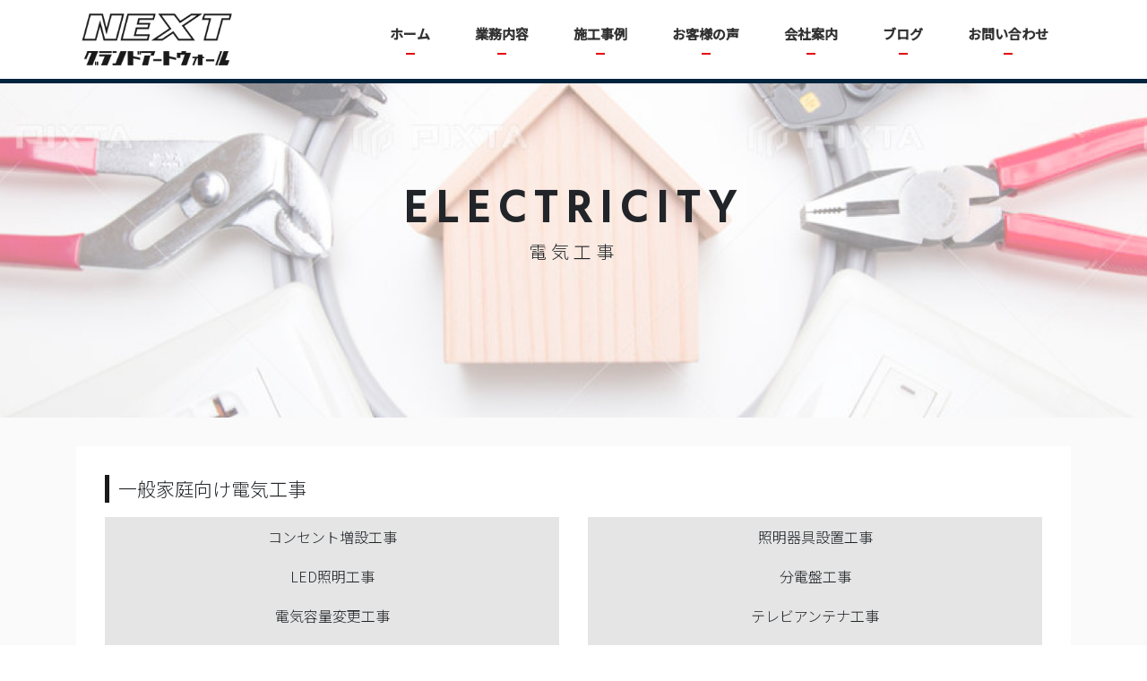

--- FILE ---
content_type: text/html; charset=UTF-8
request_url: https://next1239.com/business/denki/
body_size: 18010
content:
<!DOCTYPE html>
<html dir="ltr" lang="ja" prefix="og: https://ogp.me/ns#">
<head>
	<meta charset="UTF-8">
	<meta name="viewport" content="width=device-width, initial-scale=1, shrink-to-fit=no">
	<link rel="profile" href="https://gmpg.org/xfn/11">
	<title>電気工事 - 岐阜・中濃でグランドアートウォールならNEXT（ネクスト）</title>

		<!-- All in One SEO 4.9.3 - aioseo.com -->
	<meta name="description" content="一般家庭向け電気工事 コンセント増設工事 照明器具設置工事 LED照明工事 分電盤工事 電気容量変更工事 テレ" />
	<meta name="robots" content="max-image-preview:large" />
	<meta name="msvalidate.01" content="1EA0A28D878C6321AC1E33906D0A1165" />
	<link rel="canonical" href="https://next1239.com/business/denki/" />
	<meta name="generator" content="All in One SEO (AIOSEO) 4.9.3" />

		<!-- Global site tag (gtag.js) - Google Analytics -->
<script async src="https://www.googletagmanager.com/gtag/js?id=G-KPL723E8JR"></script>
<script>
  window.dataLayer = window.dataLayer || [];
  function gtag(){dataLayer.push(arguments);}
  gtag('js', new Date());

  gtag('config', 'G-KPL723E8JR');
</script>
		<meta property="og:locale" content="ja_JP" />
		<meta property="og:site_name" content="岐阜・中濃でグランドアートウォールならNEXT（ネクスト） -" />
		<meta property="og:type" content="article" />
		<meta property="og:title" content="電気工事 - 岐阜・中濃でグランドアートウォールならNEXT（ネクスト）" />
		<meta property="og:description" content="一般家庭向け電気工事 コンセント増設工事 照明器具設置工事 LED照明工事 分電盤工事 電気容量変更工事 テレ" />
		<meta property="og:url" content="https://next1239.com/business/denki/" />
		<meta property="og:image" content="https://next1239.com/wp-content/uploads/2022/05/denki-hd.jpg" />
		<meta property="og:image:secure_url" content="https://next1239.com/wp-content/uploads/2022/05/denki-hd.jpg" />
		<meta property="og:image:width" content="1440" />
		<meta property="og:image:height" content="470" />
		<meta property="article:published_time" content="2020-10-01T09:23:26+00:00" />
		<meta property="article:modified_time" content="2022-05-24T05:29:43+00:00" />
		<meta name="twitter:card" content="summary" />
		<meta name="twitter:title" content="電気工事 - 岐阜・中濃でグランドアートウォールならNEXT（ネクスト）" />
		<meta name="twitter:description" content="一般家庭向け電気工事 コンセント増設工事 照明器具設置工事 LED照明工事 分電盤工事 電気容量変更工事 テレ" />
		<meta name="twitter:image" content="https://next1239.com/wp-content/uploads/2022/05/denki-hd.jpg" />
		<script type="application/ld+json" class="aioseo-schema">
			{"@context":"https:\/\/schema.org","@graph":[{"@type":"BreadcrumbList","@id":"https:\/\/next1239.com\/business\/denki\/#breadcrumblist","itemListElement":[{"@type":"ListItem","@id":"https:\/\/next1239.com#listItem","position":1,"name":"\u30db\u30fc\u30e0","item":"https:\/\/next1239.com","nextItem":{"@type":"ListItem","@id":"https:\/\/next1239.com\/business\/#listItem","name":"\u696d\u52d9\u5185\u5bb9"}},{"@type":"ListItem","@id":"https:\/\/next1239.com\/business\/#listItem","position":2,"name":"\u696d\u52d9\u5185\u5bb9","item":"https:\/\/next1239.com\/business\/","nextItem":{"@type":"ListItem","@id":"https:\/\/next1239.com\/business\/denki\/#listItem","name":"\u96fb\u6c17\u5de5\u4e8b"},"previousItem":{"@type":"ListItem","@id":"https:\/\/next1239.com#listItem","name":"\u30db\u30fc\u30e0"}},{"@type":"ListItem","@id":"https:\/\/next1239.com\/business\/denki\/#listItem","position":3,"name":"\u96fb\u6c17\u5de5\u4e8b","previousItem":{"@type":"ListItem","@id":"https:\/\/next1239.com\/business\/#listItem","name":"\u696d\u52d9\u5185\u5bb9"}}]},{"@type":"Organization","@id":"https:\/\/next1239.com\/#organization","name":"\u5c90\u961c\u30fb\u4e2d\u6fc3\u30fb\u6771\u6fc3\u3067\u30b0\u30e9\u30f3\u30c9\u30a2\u30fc\u30c8\u30a6\u30a9\u30fc\u30eb\u306a\u3089NEXT\uff08\u30cd\u30af\u30b9\u30c8\uff09","url":"https:\/\/next1239.com\/","telephone":"+81575365034","logo":{"@type":"ImageObject","url":"https:\/\/next1239.com\/wp-content\/uploads\/2022\/05\/logo.png","@id":"https:\/\/next1239.com\/business\/denki\/#organizationLogo","width":1000,"height":400},"image":{"@id":"https:\/\/next1239.com\/business\/denki\/#organizationLogo"},"sameAs":["https:\/\/www.instagram.com\/meiwa_gardening_works"]},{"@type":"WebPage","@id":"https:\/\/next1239.com\/business\/denki\/#webpage","url":"https:\/\/next1239.com\/business\/denki\/","name":"\u96fb\u6c17\u5de5\u4e8b - \u5c90\u961c\u30fb\u4e2d\u6fc3\u3067\u30b0\u30e9\u30f3\u30c9\u30a2\u30fc\u30c8\u30a6\u30a9\u30fc\u30eb\u306a\u3089NEXT\uff08\u30cd\u30af\u30b9\u30c8\uff09","description":"\u4e00\u822c\u5bb6\u5ead\u5411\u3051\u96fb\u6c17\u5de5\u4e8b \u30b3\u30f3\u30bb\u30f3\u30c8\u5897\u8a2d\u5de5\u4e8b \u7167\u660e\u5668\u5177\u8a2d\u7f6e\u5de5\u4e8b LED\u7167\u660e\u5de5\u4e8b \u5206\u96fb\u76e4\u5de5\u4e8b \u96fb\u6c17\u5bb9\u91cf\u5909\u66f4\u5de5\u4e8b \u30c6\u30ec","inLanguage":"ja","isPartOf":{"@id":"https:\/\/next1239.com\/#website"},"breadcrumb":{"@id":"https:\/\/next1239.com\/business\/denki\/#breadcrumblist"},"image":{"@type":"ImageObject","url":"https:\/\/next1239.com\/wp-content\/uploads\/2022\/05\/denki-hd.jpg","@id":"https:\/\/next1239.com\/business\/denki\/#mainImage","width":1440,"height":470},"primaryImageOfPage":{"@id":"https:\/\/next1239.com\/business\/denki\/#mainImage"},"datePublished":"2020-10-01T18:23:26+09:00","dateModified":"2022-05-24T14:29:43+09:00"},{"@type":"WebSite","@id":"https:\/\/next1239.com\/#website","url":"https:\/\/next1239.com\/","name":"\u5c90\u961c\u30fb\u4e2d\u6fc3\u3067\u30b0\u30e9\u30f3\u30c9\u30a2\u30fc\u30c8\u30a6\u30a9\u30fc\u30eb\u306a\u3089NEXT\uff08\u30cd\u30af\u30b9\u30c8\uff09","inLanguage":"ja","publisher":{"@id":"https:\/\/next1239.com\/#organization"}}]}
		</script>
		<!-- All in One SEO -->

<link rel='dns-prefetch' href='//kit.fontawesome.com' />
<link rel='dns-prefetch' href='//cdn.jsdelivr.net' />
<link rel='dns-prefetch' href='//s.w.org' />
<link rel="alternate" type="application/rss+xml" title="岐阜・中濃でグランドアートウォールならNEXT（ネクスト） &raquo; フィード" href="https://next1239.com/feed/" />
<link rel="alternate" type="application/rss+xml" title="岐阜・中濃でグランドアートウォールならNEXT（ネクスト） &raquo; コメントフィード" href="https://next1239.com/comments/feed/" />
<script type="text/javascript">
window._wpemojiSettings = {"baseUrl":"https:\/\/s.w.org\/images\/core\/emoji\/14.0.0\/72x72\/","ext":".png","svgUrl":"https:\/\/s.w.org\/images\/core\/emoji\/14.0.0\/svg\/","svgExt":".svg","source":{"concatemoji":"https:\/\/next1239.com\/wp-includes\/js\/wp-emoji-release.min.js?ver=9faa348be70681d54cdd813a4755cb25"}};
/*! This file is auto-generated */
!function(e,a,t){var n,r,o,i=a.createElement("canvas"),p=i.getContext&&i.getContext("2d");function s(e,t){var a=String.fromCharCode,e=(p.clearRect(0,0,i.width,i.height),p.fillText(a.apply(this,e),0,0),i.toDataURL());return p.clearRect(0,0,i.width,i.height),p.fillText(a.apply(this,t),0,0),e===i.toDataURL()}function c(e){var t=a.createElement("script");t.src=e,t.defer=t.type="text/javascript",a.getElementsByTagName("head")[0].appendChild(t)}for(o=Array("flag","emoji"),t.supports={everything:!0,everythingExceptFlag:!0},r=0;r<o.length;r++)t.supports[o[r]]=function(e){if(!p||!p.fillText)return!1;switch(p.textBaseline="top",p.font="600 32px Arial",e){case"flag":return s([127987,65039,8205,9895,65039],[127987,65039,8203,9895,65039])?!1:!s([55356,56826,55356,56819],[55356,56826,8203,55356,56819])&&!s([55356,57332,56128,56423,56128,56418,56128,56421,56128,56430,56128,56423,56128,56447],[55356,57332,8203,56128,56423,8203,56128,56418,8203,56128,56421,8203,56128,56430,8203,56128,56423,8203,56128,56447]);case"emoji":return!s([129777,127995,8205,129778,127999],[129777,127995,8203,129778,127999])}return!1}(o[r]),t.supports.everything=t.supports.everything&&t.supports[o[r]],"flag"!==o[r]&&(t.supports.everythingExceptFlag=t.supports.everythingExceptFlag&&t.supports[o[r]]);t.supports.everythingExceptFlag=t.supports.everythingExceptFlag&&!t.supports.flag,t.DOMReady=!1,t.readyCallback=function(){t.DOMReady=!0},t.supports.everything||(n=function(){t.readyCallback()},a.addEventListener?(a.addEventListener("DOMContentLoaded",n,!1),e.addEventListener("load",n,!1)):(e.attachEvent("onload",n),a.attachEvent("onreadystatechange",function(){"complete"===a.readyState&&t.readyCallback()})),(e=t.source||{}).concatemoji?c(e.concatemoji):e.wpemoji&&e.twemoji&&(c(e.twemoji),c(e.wpemoji)))}(window,document,window._wpemojiSettings);
</script>
<style type="text/css">
img.wp-smiley,
img.emoji {
	display: inline !important;
	border: none !important;
	box-shadow: none !important;
	height: 1em !important;
	width: 1em !important;
	margin: 0 0.07em !important;
	vertical-align: -0.1em !important;
	background: none !important;
	padding: 0 !important;
}
</style>
	<link rel='stylesheet' id='sbi_styles-css'  href='https://next1239.com/wp-content/plugins/instagram-feed/css/sbi-styles.min.css?ver=6.10.0' type='text/css' media='all' />
<link rel='stylesheet' id='wp-block-library-css'  href='https://next1239.com/wp-includes/css/dist/block-library/style.min.css?ver=9faa348be70681d54cdd813a4755cb25' type='text/css' media='all' />
<link rel='stylesheet' id='aioseo/css/src/vue/standalone/blocks/table-of-contents/global.scss-css'  href='https://next1239.com/wp-content/plugins/all-in-one-seo-pack/dist/Lite/assets/css/table-of-contents/global.e90f6d47.css?ver=4.9.3' type='text/css' media='all' />
<style id='global-styles-inline-css' type='text/css'>
body{--wp--preset--color--black: #000000;--wp--preset--color--cyan-bluish-gray: #abb8c3;--wp--preset--color--white: #ffffff;--wp--preset--color--pale-pink: #f78da7;--wp--preset--color--vivid-red: #cf2e2e;--wp--preset--color--luminous-vivid-orange: #ff6900;--wp--preset--color--luminous-vivid-amber: #fcb900;--wp--preset--color--light-green-cyan: #7bdcb5;--wp--preset--color--vivid-green-cyan: #00d084;--wp--preset--color--pale-cyan-blue: #8ed1fc;--wp--preset--color--vivid-cyan-blue: #0693e3;--wp--preset--color--vivid-purple: #9b51e0;--wp--preset--gradient--vivid-cyan-blue-to-vivid-purple: linear-gradient(135deg,rgba(6,147,227,1) 0%,rgb(155,81,224) 100%);--wp--preset--gradient--light-green-cyan-to-vivid-green-cyan: linear-gradient(135deg,rgb(122,220,180) 0%,rgb(0,208,130) 100%);--wp--preset--gradient--luminous-vivid-amber-to-luminous-vivid-orange: linear-gradient(135deg,rgba(252,185,0,1) 0%,rgba(255,105,0,1) 100%);--wp--preset--gradient--luminous-vivid-orange-to-vivid-red: linear-gradient(135deg,rgba(255,105,0,1) 0%,rgb(207,46,46) 100%);--wp--preset--gradient--very-light-gray-to-cyan-bluish-gray: linear-gradient(135deg,rgb(238,238,238) 0%,rgb(169,184,195) 100%);--wp--preset--gradient--cool-to-warm-spectrum: linear-gradient(135deg,rgb(74,234,220) 0%,rgb(151,120,209) 20%,rgb(207,42,186) 40%,rgb(238,44,130) 60%,rgb(251,105,98) 80%,rgb(254,248,76) 100%);--wp--preset--gradient--blush-light-purple: linear-gradient(135deg,rgb(255,206,236) 0%,rgb(152,150,240) 100%);--wp--preset--gradient--blush-bordeaux: linear-gradient(135deg,rgb(254,205,165) 0%,rgb(254,45,45) 50%,rgb(107,0,62) 100%);--wp--preset--gradient--luminous-dusk: linear-gradient(135deg,rgb(255,203,112) 0%,rgb(199,81,192) 50%,rgb(65,88,208) 100%);--wp--preset--gradient--pale-ocean: linear-gradient(135deg,rgb(255,245,203) 0%,rgb(182,227,212) 50%,rgb(51,167,181) 100%);--wp--preset--gradient--electric-grass: linear-gradient(135deg,rgb(202,248,128) 0%,rgb(113,206,126) 100%);--wp--preset--gradient--midnight: linear-gradient(135deg,rgb(2,3,129) 0%,rgb(40,116,252) 100%);--wp--preset--duotone--dark-grayscale: url('#wp-duotone-dark-grayscale');--wp--preset--duotone--grayscale: url('#wp-duotone-grayscale');--wp--preset--duotone--purple-yellow: url('#wp-duotone-purple-yellow');--wp--preset--duotone--blue-red: url('#wp-duotone-blue-red');--wp--preset--duotone--midnight: url('#wp-duotone-midnight');--wp--preset--duotone--magenta-yellow: url('#wp-duotone-magenta-yellow');--wp--preset--duotone--purple-green: url('#wp-duotone-purple-green');--wp--preset--duotone--blue-orange: url('#wp-duotone-blue-orange');--wp--preset--font-size--small: 13px;--wp--preset--font-size--medium: 20px;--wp--preset--font-size--large: 36px;--wp--preset--font-size--x-large: 42px;}.has-black-color{color: var(--wp--preset--color--black) !important;}.has-cyan-bluish-gray-color{color: var(--wp--preset--color--cyan-bluish-gray) !important;}.has-white-color{color: var(--wp--preset--color--white) !important;}.has-pale-pink-color{color: var(--wp--preset--color--pale-pink) !important;}.has-vivid-red-color{color: var(--wp--preset--color--vivid-red) !important;}.has-luminous-vivid-orange-color{color: var(--wp--preset--color--luminous-vivid-orange) !important;}.has-luminous-vivid-amber-color{color: var(--wp--preset--color--luminous-vivid-amber) !important;}.has-light-green-cyan-color{color: var(--wp--preset--color--light-green-cyan) !important;}.has-vivid-green-cyan-color{color: var(--wp--preset--color--vivid-green-cyan) !important;}.has-pale-cyan-blue-color{color: var(--wp--preset--color--pale-cyan-blue) !important;}.has-vivid-cyan-blue-color{color: var(--wp--preset--color--vivid-cyan-blue) !important;}.has-vivid-purple-color{color: var(--wp--preset--color--vivid-purple) !important;}.has-black-background-color{background-color: var(--wp--preset--color--black) !important;}.has-cyan-bluish-gray-background-color{background-color: var(--wp--preset--color--cyan-bluish-gray) !important;}.has-white-background-color{background-color: var(--wp--preset--color--white) !important;}.has-pale-pink-background-color{background-color: var(--wp--preset--color--pale-pink) !important;}.has-vivid-red-background-color{background-color: var(--wp--preset--color--vivid-red) !important;}.has-luminous-vivid-orange-background-color{background-color: var(--wp--preset--color--luminous-vivid-orange) !important;}.has-luminous-vivid-amber-background-color{background-color: var(--wp--preset--color--luminous-vivid-amber) !important;}.has-light-green-cyan-background-color{background-color: var(--wp--preset--color--light-green-cyan) !important;}.has-vivid-green-cyan-background-color{background-color: var(--wp--preset--color--vivid-green-cyan) !important;}.has-pale-cyan-blue-background-color{background-color: var(--wp--preset--color--pale-cyan-blue) !important;}.has-vivid-cyan-blue-background-color{background-color: var(--wp--preset--color--vivid-cyan-blue) !important;}.has-vivid-purple-background-color{background-color: var(--wp--preset--color--vivid-purple) !important;}.has-black-border-color{border-color: var(--wp--preset--color--black) !important;}.has-cyan-bluish-gray-border-color{border-color: var(--wp--preset--color--cyan-bluish-gray) !important;}.has-white-border-color{border-color: var(--wp--preset--color--white) !important;}.has-pale-pink-border-color{border-color: var(--wp--preset--color--pale-pink) !important;}.has-vivid-red-border-color{border-color: var(--wp--preset--color--vivid-red) !important;}.has-luminous-vivid-orange-border-color{border-color: var(--wp--preset--color--luminous-vivid-orange) !important;}.has-luminous-vivid-amber-border-color{border-color: var(--wp--preset--color--luminous-vivid-amber) !important;}.has-light-green-cyan-border-color{border-color: var(--wp--preset--color--light-green-cyan) !important;}.has-vivid-green-cyan-border-color{border-color: var(--wp--preset--color--vivid-green-cyan) !important;}.has-pale-cyan-blue-border-color{border-color: var(--wp--preset--color--pale-cyan-blue) !important;}.has-vivid-cyan-blue-border-color{border-color: var(--wp--preset--color--vivid-cyan-blue) !important;}.has-vivid-purple-border-color{border-color: var(--wp--preset--color--vivid-purple) !important;}.has-vivid-cyan-blue-to-vivid-purple-gradient-background{background: var(--wp--preset--gradient--vivid-cyan-blue-to-vivid-purple) !important;}.has-light-green-cyan-to-vivid-green-cyan-gradient-background{background: var(--wp--preset--gradient--light-green-cyan-to-vivid-green-cyan) !important;}.has-luminous-vivid-amber-to-luminous-vivid-orange-gradient-background{background: var(--wp--preset--gradient--luminous-vivid-amber-to-luminous-vivid-orange) !important;}.has-luminous-vivid-orange-to-vivid-red-gradient-background{background: var(--wp--preset--gradient--luminous-vivid-orange-to-vivid-red) !important;}.has-very-light-gray-to-cyan-bluish-gray-gradient-background{background: var(--wp--preset--gradient--very-light-gray-to-cyan-bluish-gray) !important;}.has-cool-to-warm-spectrum-gradient-background{background: var(--wp--preset--gradient--cool-to-warm-spectrum) !important;}.has-blush-light-purple-gradient-background{background: var(--wp--preset--gradient--blush-light-purple) !important;}.has-blush-bordeaux-gradient-background{background: var(--wp--preset--gradient--blush-bordeaux) !important;}.has-luminous-dusk-gradient-background{background: var(--wp--preset--gradient--luminous-dusk) !important;}.has-pale-ocean-gradient-background{background: var(--wp--preset--gradient--pale-ocean) !important;}.has-electric-grass-gradient-background{background: var(--wp--preset--gradient--electric-grass) !important;}.has-midnight-gradient-background{background: var(--wp--preset--gradient--midnight) !important;}.has-small-font-size{font-size: var(--wp--preset--font-size--small) !important;}.has-medium-font-size{font-size: var(--wp--preset--font-size--medium) !important;}.has-large-font-size{font-size: var(--wp--preset--font-size--large) !important;}.has-x-large-font-size{font-size: var(--wp--preset--font-size--x-large) !important;}
</style>
<link rel='stylesheet' id='contact-form-7-css'  href='https://next1239.com/wp-content/plugins/contact-form-7/includes/css/styles.css?ver=5.7.7' type='text/css' media='all' />
<link rel='stylesheet' id='child-understrap-styles-css'  href='https://next1239.com/wp-content/themes/next2020/css/child-theme.min.css?ver=0.5.5' type='text/css' media='all' />
<link rel='stylesheet' id='ionicons-css'  href='https://next1239.com/wp-content/themes/next2020/css/ionicons.min.css?ver=0.5.5' type='text/css' media='all' />
<link rel='stylesheet' id='megamenu-css'  href='https://next1239.com/wp-content/themes/next2020/css/megamenu.css?ver=0.5.5' type='text/css' media='all' />
<link rel='stylesheet' id='reset-css'  href='https://next1239.com/wp-content/themes/next2020/css/reset.css?ver=0.5.5' type='text/css' media='all' />
<link rel='stylesheet' id='main-css'  href='https://next1239.com/wp-content/themes/next2020/css/main.css?20220527-3&#038;ver=0.5.5' type='text/css' media='all' />
<link rel='stylesheet' id='mobile-css'  href='https://next1239.com/wp-content/themes/next2020/css/mobile.css?20220527-4&#038;ver=0.5.5' type='text/css' media='all' />
<script type='text/javascript' src='https://next1239.com/wp-includes/js/jquery/jquery.min.js?ver=3.6.0' id='jquery-core-js'></script>
<script type='text/javascript' src='https://next1239.com/wp-includes/js/jquery/jquery-migrate.min.js?ver=3.3.2' id='jquery-migrate-js'></script>
<link rel="https://api.w.org/" href="https://next1239.com/wp-json/" /><link rel="alternate" type="application/json" href="https://next1239.com/wp-json/wp/v2/pages/11" /><link rel="EditURI" type="application/rsd+xml" title="RSD" href="https://next1239.com/xmlrpc.php?rsd" />
<link rel="wlwmanifest" type="application/wlwmanifest+xml" href="https://next1239.com/wp-includes/wlwmanifest.xml" /> 

<link rel='shortlink' href='https://next1239.com/?p=11' />
<link rel="alternate" type="application/json+oembed" href="https://next1239.com/wp-json/oembed/1.0/embed?url=https%3A%2F%2Fnext1239.com%2Fbusiness%2Fdenki%2F" />
<link rel="alternate" type="text/xml+oembed" href="https://next1239.com/wp-json/oembed/1.0/embed?url=https%3A%2F%2Fnext1239.com%2Fbusiness%2Fdenki%2F&#038;format=xml" />
<meta name="mobile-web-app-capable" content="yes">
<meta name="apple-mobile-web-app-capable" content="yes">
<meta name="apple-mobile-web-app-title" content="岐阜・中濃でグランドアートウォールならNEXT（ネクスト） - ">
<link rel="icon" href="https://next1239.com/wp-content/uploads/2022/05/cropped-favi-32x32.jpg" sizes="32x32" />
<link rel="icon" href="https://next1239.com/wp-content/uploads/2022/05/cropped-favi-192x192.jpg" sizes="192x192" />
<link rel="apple-touch-icon" href="https://next1239.com/wp-content/uploads/2022/05/cropped-favi-180x180.jpg" />
<meta name="msapplication-TileImage" content="https://next1239.com/wp-content/uploads/2022/05/cropped-favi-270x270.jpg" />
</head>

<body data-rsssl=1 class="page-template page-template-denki page-template-denki-php page page-id-11 page-child parent-pageid-17 wp-custom-logo wp-embed-responsive">
<svg xmlns="http://www.w3.org/2000/svg" viewBox="0 0 0 0" width="0" height="0" focusable="false" role="none" style="visibility: hidden; position: absolute; left: -9999px; overflow: hidden;" ><defs><filter id="wp-duotone-dark-grayscale"><feColorMatrix color-interpolation-filters="sRGB" type="matrix" values=" .299 .587 .114 0 0 .299 .587 .114 0 0 .299 .587 .114 0 0 .299 .587 .114 0 0 " /><feComponentTransfer color-interpolation-filters="sRGB" ><feFuncR type="table" tableValues="0 0.49803921568627" /><feFuncG type="table" tableValues="0 0.49803921568627" /><feFuncB type="table" tableValues="0 0.49803921568627" /><feFuncA type="table" tableValues="1 1" /></feComponentTransfer><feComposite in2="SourceGraphic" operator="in" /></filter></defs></svg><svg xmlns="http://www.w3.org/2000/svg" viewBox="0 0 0 0" width="0" height="0" focusable="false" role="none" style="visibility: hidden; position: absolute; left: -9999px; overflow: hidden;" ><defs><filter id="wp-duotone-grayscale"><feColorMatrix color-interpolation-filters="sRGB" type="matrix" values=" .299 .587 .114 0 0 .299 .587 .114 0 0 .299 .587 .114 0 0 .299 .587 .114 0 0 " /><feComponentTransfer color-interpolation-filters="sRGB" ><feFuncR type="table" tableValues="0 1" /><feFuncG type="table" tableValues="0 1" /><feFuncB type="table" tableValues="0 1" /><feFuncA type="table" tableValues="1 1" /></feComponentTransfer><feComposite in2="SourceGraphic" operator="in" /></filter></defs></svg><svg xmlns="http://www.w3.org/2000/svg" viewBox="0 0 0 0" width="0" height="0" focusable="false" role="none" style="visibility: hidden; position: absolute; left: -9999px; overflow: hidden;" ><defs><filter id="wp-duotone-purple-yellow"><feColorMatrix color-interpolation-filters="sRGB" type="matrix" values=" .299 .587 .114 0 0 .299 .587 .114 0 0 .299 .587 .114 0 0 .299 .587 .114 0 0 " /><feComponentTransfer color-interpolation-filters="sRGB" ><feFuncR type="table" tableValues="0.54901960784314 0.98823529411765" /><feFuncG type="table" tableValues="0 1" /><feFuncB type="table" tableValues="0.71764705882353 0.25490196078431" /><feFuncA type="table" tableValues="1 1" /></feComponentTransfer><feComposite in2="SourceGraphic" operator="in" /></filter></defs></svg><svg xmlns="http://www.w3.org/2000/svg" viewBox="0 0 0 0" width="0" height="0" focusable="false" role="none" style="visibility: hidden; position: absolute; left: -9999px; overflow: hidden;" ><defs><filter id="wp-duotone-blue-red"><feColorMatrix color-interpolation-filters="sRGB" type="matrix" values=" .299 .587 .114 0 0 .299 .587 .114 0 0 .299 .587 .114 0 0 .299 .587 .114 0 0 " /><feComponentTransfer color-interpolation-filters="sRGB" ><feFuncR type="table" tableValues="0 1" /><feFuncG type="table" tableValues="0 0.27843137254902" /><feFuncB type="table" tableValues="0.5921568627451 0.27843137254902" /><feFuncA type="table" tableValues="1 1" /></feComponentTransfer><feComposite in2="SourceGraphic" operator="in" /></filter></defs></svg><svg xmlns="http://www.w3.org/2000/svg" viewBox="0 0 0 0" width="0" height="0" focusable="false" role="none" style="visibility: hidden; position: absolute; left: -9999px; overflow: hidden;" ><defs><filter id="wp-duotone-midnight"><feColorMatrix color-interpolation-filters="sRGB" type="matrix" values=" .299 .587 .114 0 0 .299 .587 .114 0 0 .299 .587 .114 0 0 .299 .587 .114 0 0 " /><feComponentTransfer color-interpolation-filters="sRGB" ><feFuncR type="table" tableValues="0 0" /><feFuncG type="table" tableValues="0 0.64705882352941" /><feFuncB type="table" tableValues="0 1" /><feFuncA type="table" tableValues="1 1" /></feComponentTransfer><feComposite in2="SourceGraphic" operator="in" /></filter></defs></svg><svg xmlns="http://www.w3.org/2000/svg" viewBox="0 0 0 0" width="0" height="0" focusable="false" role="none" style="visibility: hidden; position: absolute; left: -9999px; overflow: hidden;" ><defs><filter id="wp-duotone-magenta-yellow"><feColorMatrix color-interpolation-filters="sRGB" type="matrix" values=" .299 .587 .114 0 0 .299 .587 .114 0 0 .299 .587 .114 0 0 .299 .587 .114 0 0 " /><feComponentTransfer color-interpolation-filters="sRGB" ><feFuncR type="table" tableValues="0.78039215686275 1" /><feFuncG type="table" tableValues="0 0.94901960784314" /><feFuncB type="table" tableValues="0.35294117647059 0.47058823529412" /><feFuncA type="table" tableValues="1 1" /></feComponentTransfer><feComposite in2="SourceGraphic" operator="in" /></filter></defs></svg><svg xmlns="http://www.w3.org/2000/svg" viewBox="0 0 0 0" width="0" height="0" focusable="false" role="none" style="visibility: hidden; position: absolute; left: -9999px; overflow: hidden;" ><defs><filter id="wp-duotone-purple-green"><feColorMatrix color-interpolation-filters="sRGB" type="matrix" values=" .299 .587 .114 0 0 .299 .587 .114 0 0 .299 .587 .114 0 0 .299 .587 .114 0 0 " /><feComponentTransfer color-interpolation-filters="sRGB" ><feFuncR type="table" tableValues="0.65098039215686 0.40392156862745" /><feFuncG type="table" tableValues="0 1" /><feFuncB type="table" tableValues="0.44705882352941 0.4" /><feFuncA type="table" tableValues="1 1" /></feComponentTransfer><feComposite in2="SourceGraphic" operator="in" /></filter></defs></svg><svg xmlns="http://www.w3.org/2000/svg" viewBox="0 0 0 0" width="0" height="0" focusable="false" role="none" style="visibility: hidden; position: absolute; left: -9999px; overflow: hidden;" ><defs><filter id="wp-duotone-blue-orange"><feColorMatrix color-interpolation-filters="sRGB" type="matrix" values=" .299 .587 .114 0 0 .299 .587 .114 0 0 .299 .587 .114 0 0 .299 .587 .114 0 0 " /><feComponentTransfer color-interpolation-filters="sRGB" ><feFuncR type="table" tableValues="0.098039215686275 1" /><feFuncG type="table" tableValues="0 0.66274509803922" /><feFuncB type="table" tableValues="0.84705882352941 0.41960784313725" /><feFuncA type="table" tableValues="1 1" /></feComponentTransfer><feComposite in2="SourceGraphic" operator="in" /></filter></defs></svg><div class="site" id="page">

	<!-- ******************* The Navbar Area ******************* -->
	<div id="wrapper-navbar" itemscope itemtype="http://schema.org/WebSite">

		<a class="skip-link sr-only sr-only-focusable" href="#content">Skip to content</a>

		<nav class="navbar navbar-expand-md navbar-loght bg-white">

					<div class="container">
		
					<!-- Your site title as branding in the menu -->
					<a href="https://next1239.com/" class="navbar-brand custom-logo-link" rel="home"><img width="1000" height="400" src="https://next1239.com/wp-content/uploads/2022/05/logo.png" class="img-fluid" alt="岐阜・中濃でグランドアートウォールならNEXT（ネクスト）" srcset="https://next1239.com/wp-content/uploads/2022/05/logo.png 1000w, https://next1239.com/wp-content/uploads/2022/05/logo-300x120.png 300w, https://next1239.com/wp-content/uploads/2022/05/logo-768x307.png 768w" sizes="(max-width: 1000px) 100vw, 1000px" /></a><!-- end custom logo -->
					<div class="navbar-right">

								<div class="menu-container">
				<!-- The WordPress Menu goes here -->
				<div id="navbarNavDropdown" class="menu"><ul id="main-menu" class="navbar-nav ml-auto"><li id="menu-item-30" class="menu-item menu-item-type-post_type menu-item-object-page menu-item-home menu-item-30"><a href="https://next1239.com/">ホーム</a></li>
<li id="menu-item-32" class="menu-item menu-item-type-post_type menu-item-object-page current-page-ancestor current-menu-ancestor current-menu-parent current-page-parent current_page_parent current_page_ancestor menu-item-has-children menu-item-32"><a href="https://next1239.com/business/">業務内容</a>
<ul class="sub-menu">
	<li id="menu-item-33" class="menu-item menu-item-type-post_type menu-item-object-page menu-item-33"><a href="https://next1239.com/business/ground-art-wall/">グランドアートウォール</a></li>
	<li id="menu-item-35" class="menu-item menu-item-type-post_type menu-item-object-page menu-item-35"><a href="https://next1239.com/business/gaikou/">外構工事</a></li>
	<li id="menu-item-34" class="menu-item menu-item-type-post_type menu-item-object-page current-menu-item page_item page-item-11 current_page_item menu-item-34"><a href="https://next1239.com/business/denki/" aria-current="page">電気工事</a></li>
</ul>
</li>
<li id="menu-item-42" class="menu-item menu-item-type-custom menu-item-object-custom menu-item-42"><a href="/works/">施工事例</a></li>
<li id="menu-item-43" class="menu-item menu-item-type-custom menu-item-object-custom menu-item-43"><a href="/voice/">お客様の声</a></li>
<li id="menu-item-36" class="menu-item menu-item-type-post_type menu-item-object-page menu-item-has-children menu-item-36"><a href="https://next1239.com/company/">会社案内</a>
<ul class="sub-menu">
	<li id="menu-item-37" class="menu-item menu-item-type-post_type menu-item-object-page menu-item-37"><a href="https://next1239.com/company/aboutus/">会社概要</a></li>
	<li id="menu-item-38" class="menu-item menu-item-type-post_type menu-item-object-page menu-item-38"><a href="https://next1239.com/company/kanren/">関連企業</a></li>
</ul>
</li>
<li id="menu-item-40" class="menu-item menu-item-type-post_type menu-item-object-page menu-item-40"><a href="https://next1239.com/blog/">ブログ</a></li>
<li id="menu-item-39" class="menu-item menu-item-type-post_type menu-item-object-page menu-item-39"><a href="https://next1239.com/contact/">お問い合わせ</a></li>
</ul></div>				</div>
			</div>

						</div><!-- .container -->
			
		</nav><!-- .site-navigation -->

	</div><!-- #wrapper-navbar end -->

			<section class="hd-area" style="background: url(https://next1239.com/wp-content/uploads/2022/05/denki-hd.jpg) center no-repeat;background-size: cover;">
	    <div class="container">
	    	<p class="eng-title">ELECTRICITY</p>
			<h1 class="entry-title">電気工事</h1>	    </div>
	    </section>
	

<div class="wrapper" id="page-wrapper">

	<div id="content" tabindex="-1">

			<main class="site-main" id="main">

				
					
<article class="post-11 page type-page status-publish has-post-thumbnail hentry" id="post-11">

	<div class="entry-content">

				<div class="page-area denki">
    <div class="container">
        <div class="page-area-inner">
            <div class="row">
                <div class="col-lg-12">
                    <h2>一般家庭向け電気工事</h2>
                    <ul>
                        <li>コンセント増設工事</li>
                        <li>照明器具設置工事</li>
                        <li>LED照明工事</li>
                        <li>分電盤工事</li>
                        <li>電気容量変更工事</li>
                        <li>テレビアンテナ工事</li>
                        <li>LAN配線工事</li>
                        <li>インターホン工事</li>
                        <li>防犯灯工事</li>
                        <li>オール電化工事</li>
                        <li>太陽光発電設備工事</li>
                        <li>エアコン工事</li>
                        <li>EVコンセント工事</li>
                    </ul>
                </div>
                <div class="col-lg-4">
                	<img src="https://next1239.com/wp-content/uploads/2022/05/denki-page1.jpg" alt="" width="975" height="650" class="alignnone size-full wp-image-286" srcset="https://next1239.com/wp-content/uploads/2022/05/denki-page1.jpg 975w, https://next1239.com/wp-content/uploads/2022/05/denki-page1-300x200.jpg 300w, https://next1239.com/wp-content/uploads/2022/05/denki-page1-768x512.jpg 768w" sizes="(max-width: 975px) 100vw, 975px" />
</div>
                <div class="col-lg-4">
                	<img loading="lazy" src="https://next1239.com/wp-content/uploads/2022/05/denki-page2.jpg" alt="" width="975" height="650" class="alignnone size-full wp-image-290" srcset="https://next1239.com/wp-content/uploads/2022/05/denki-page2.jpg 975w, https://next1239.com/wp-content/uploads/2022/05/denki-page2-300x200.jpg 300w, https://next1239.com/wp-content/uploads/2022/05/denki-page2-768x512.jpg 768w" sizes="(max-width: 975px) 100vw, 975px" />
                </div>
                <div class="col-lg-4">
                	<img loading="lazy" src="https://next1239.com/wp-content/uploads/2022/05/denki-page3.jpg" alt="" width="975" height="650" class="alignnone size-full wp-image-289" srcset="https://next1239.com/wp-content/uploads/2022/05/denki-page3.jpg 975w, https://next1239.com/wp-content/uploads/2022/05/denki-page3-300x200.jpg 300w, https://next1239.com/wp-content/uploads/2022/05/denki-page3-768x512.jpg 768w" sizes="(max-width: 975px) 100vw, 975px" />
                </div>
            </div>
        </div>
        <div class="page-area-inner">
            <div class="row">
                <div class="col-lg-12">
                    <h2>法人様向け電気工事</h2>
                    <ul>
                        <li>照明設備工事</li>
                        <li>LED照明設備工事</li>
                        <li>動力幹線設備工事</li>
                        <li>機械電源接続工事</li>
                        <li>空調設備工事</li>
                        <li>コンセント設備工事</li>
                        <li>EV急速充電設備工事</li>
                        <li>太陽光発電工事</li>
                        <li>LAN配線工事</li>
                        <li>漏電調査　改修工事</li>
                        <li>防犯設備工事</li>
                        <li>消防設備工事</li>
                        <li>換気設備工事</li>
                    </ul>
                </div>
                <div class="col-lg-4">
                	<img loading="lazy" src="https://next1239.com/wp-content/uploads/2022/05/denki-page4.jpg" alt="" width="975" height="650" class="alignnone size-full wp-image-288" srcset="https://next1239.com/wp-content/uploads/2022/05/denki-page4.jpg 975w, https://next1239.com/wp-content/uploads/2022/05/denki-page4-300x200.jpg 300w, https://next1239.com/wp-content/uploads/2022/05/denki-page4-768x512.jpg 768w" sizes="(max-width: 975px) 100vw, 975px" />
                </div>
                <div class="col-lg-4">
                	<img loading="lazy" src="https://next1239.com/wp-content/uploads/2022/05/denki-page5.jpg" alt="" width="975" height="650" class="alignnone size-full wp-image-287" srcset="https://next1239.com/wp-content/uploads/2022/05/denki-page5.jpg 975w, https://next1239.com/wp-content/uploads/2022/05/denki-page5-300x200.jpg 300w, https://next1239.com/wp-content/uploads/2022/05/denki-page5-768x512.jpg 768w" sizes="(max-width: 975px) 100vw, 975px" />
                </div>
                <div class="col-lg-4">
                	<img loading="lazy" src="https://next1239.com/wp-content/uploads/2022/05/denki-page6.jpg" alt="" width="975" height="650" class="alignnone size-full wp-image-291" srcset="https://next1239.com/wp-content/uploads/2022/05/denki-page6.jpg 975w, https://next1239.com/wp-content/uploads/2022/05/denki-page6-300x200.jpg 300w, https://next1239.com/wp-content/uploads/2022/05/denki-page6-768x512.jpg 768w" sizes="(max-width: 975px) 100vw, 975px" />
                </div>
            </div>
        </div>
    </div>
</div>
		<section class="sekoujirei-page-box">
			<div class="row">
				<div class="col-lg-12">
					<h2>WORKS<strong>電気工事</strong></h2>
				</div>
														 <p>現在登録待ちとなります。</p>
												</div>
		</section>
		<section class="cta">
			<div class="container">
				<div class="page-area-inner">
					<h2>岐阜県で電気工事をご希望の方は<br>まずはお気軽にお問合せください。</h2>
					<div class="container">
	<div class="fotter-com-box f-contact-menu">
		<div class="row">
			<div class="col-lg-4">
				<a href="tel:0575-36-5034" title="電話番号でお問い合わせ"><i class="fas fa-phone-volume"></i><span>受付時間　平日 9:00〜15:30</span>0575-36-5034</a>
			</div>
			<div class="col-lg-4">
				<a href="/contact/" title="メールでお問い合わせ"><i class="fas fa-envelope"></i><span>最短 1時間以内返信</span>メールでお問い合わせ</a>
			</div>
			<div class="col-lg-4">
				<a href="https://lin.ee/pxZi7KZ" title="LINEでお問い合わせ"><i class="fab fa-line"></i><span>写真を送るだけで簡単見積もり</span>LINEでお問い合わせ</a>
			</div>
		</div>
	</div>
</div>				</div>
			</div>
		</section>

		
	</div><!-- .entry-content -->

</article><!-- #post-## -->

					
				
			</main><!-- #main -->

	</div><!-- #content -->

</div><!-- #page-wrapper -->




<div class="wrapper" id="wrapper-footer">
<div class="footer-content">
	<section class="front-insta">
  <div class="container">
    <div class="insta-box">
      <h2>INSTAGRAM<strong>インスタグラム</strong></h2>

      <div class="insta-inner">
		 
		 
<div id="sb_instagram"  class="sbi sbi_mob_col_2 sbi_tab_col_5 sbi_col_5 sbi_width_resp" style="padding-bottom: 10px;"	 data-feedid="*1"  data-res="auto" data-cols="5" data-colsmobile="2" data-colstablet="5" data-num="10" data-nummobile="8" data-item-padding="5"	 data-shortcode-atts="{&quot;feed&quot;:&quot;1&quot;}"  data-postid="11" data-locatornonce="2aabf2da98" data-imageaspectratio="1:1" data-sbi-flags="favorLocal">
	
	<div id="sbi_images"  style="gap: 10px;">
		<div class="sbi_item sbi_type_carousel sbi_new sbi_transition"
	id="sbi_18280352470169070" data-date="1730454500">
	<div class="sbi_photo_wrap">
		<a class="sbi_photo" href="https://www.instagram.com/p/DB0wQ2lSlav/" target="_blank" rel="noopener nofollow"
			data-full-res="https://scontent-itm1-1.cdninstagram.com/v/t51.29350-15/465194185_1628666381401426_9096714635980542506_n.jpg?_nc_cat=101&#038;ccb=1-7&#038;_nc_sid=18de74&#038;_nc_ohc=xtOu06-XRn0Q7kNvgGFRYlI&#038;_nc_zt=23&#038;_nc_ht=scontent-itm1-1.cdninstagram.com&#038;edm=ANo9K5cEAAAA&#038;_nc_gid=ANUzTXJYrlE-A02bMGhaDIf&#038;oh=00_AYCdmVaN62qhtzrmJGnq6kDbCXbglMlcEIpC-SsfNcbofg&#038;oe=675655F9"
			data-img-src-set="{&quot;d&quot;:&quot;https:\/\/scontent-itm1-1.cdninstagram.com\/v\/t51.29350-15\/465194185_1628666381401426_9096714635980542506_n.jpg?_nc_cat=101&amp;ccb=1-7&amp;_nc_sid=18de74&amp;_nc_ohc=xtOu06-XRn0Q7kNvgGFRYlI&amp;_nc_zt=23&amp;_nc_ht=scontent-itm1-1.cdninstagram.com&amp;edm=ANo9K5cEAAAA&amp;_nc_gid=ANUzTXJYrlE-A02bMGhaDIf&amp;oh=00_AYCdmVaN62qhtzrmJGnq6kDbCXbglMlcEIpC-SsfNcbofg&amp;oe=675655F9&quot;,&quot;150&quot;:&quot;https:\/\/scontent-itm1-1.cdninstagram.com\/v\/t51.29350-15\/465194185_1628666381401426_9096714635980542506_n.jpg?_nc_cat=101&amp;ccb=1-7&amp;_nc_sid=18de74&amp;_nc_ohc=xtOu06-XRn0Q7kNvgGFRYlI&amp;_nc_zt=23&amp;_nc_ht=scontent-itm1-1.cdninstagram.com&amp;edm=ANo9K5cEAAAA&amp;_nc_gid=ANUzTXJYrlE-A02bMGhaDIf&amp;oh=00_AYCdmVaN62qhtzrmJGnq6kDbCXbglMlcEIpC-SsfNcbofg&amp;oe=675655F9&quot;,&quot;320&quot;:&quot;https:\/\/scontent-itm1-1.cdninstagram.com\/v\/t51.29350-15\/465194185_1628666381401426_9096714635980542506_n.jpg?_nc_cat=101&amp;ccb=1-7&amp;_nc_sid=18de74&amp;_nc_ohc=xtOu06-XRn0Q7kNvgGFRYlI&amp;_nc_zt=23&amp;_nc_ht=scontent-itm1-1.cdninstagram.com&amp;edm=ANo9K5cEAAAA&amp;_nc_gid=ANUzTXJYrlE-A02bMGhaDIf&amp;oh=00_AYCdmVaN62qhtzrmJGnq6kDbCXbglMlcEIpC-SsfNcbofg&amp;oe=675655F9&quot;,&quot;640&quot;:&quot;https:\/\/scontent-itm1-1.cdninstagram.com\/v\/t51.29350-15\/465194185_1628666381401426_9096714635980542506_n.jpg?_nc_cat=101&amp;ccb=1-7&amp;_nc_sid=18de74&amp;_nc_ohc=xtOu06-XRn0Q7kNvgGFRYlI&amp;_nc_zt=23&amp;_nc_ht=scontent-itm1-1.cdninstagram.com&amp;edm=ANo9K5cEAAAA&amp;_nc_gid=ANUzTXJYrlE-A02bMGhaDIf&amp;oh=00_AYCdmVaN62qhtzrmJGnq6kDbCXbglMlcEIpC-SsfNcbofg&amp;oe=675655F9&quot;}">
			<span class="sbi-screenreader">こんばんは🌝
はやいものでもう11月入りましたね。
あまり自覚なかったのですが不整脈となんたら細動っ</span>
			<svg class="svg-inline--fa fa-clone fa-w-16 sbi_lightbox_carousel_icon" aria-hidden="true" aria-label="Clone" data-fa-proƒcessed="" data-prefix="far" data-icon="clone" role="img" xmlns="http://www.w3.org/2000/svg" viewBox="0 0 512 512">
                    <path fill="currentColor" d="M464 0H144c-26.51 0-48 21.49-48 48v48H48c-26.51 0-48 21.49-48 48v320c0 26.51 21.49 48 48 48h320c26.51 0 48-21.49 48-48v-48h48c26.51 0 48-21.49 48-48V48c0-26.51-21.49-48-48-48zM362 464H54a6 6 0 0 1-6-6V150a6 6 0 0 1 6-6h42v224c0 26.51 21.49 48 48 48h224v42a6 6 0 0 1-6 6zm96-96H150a6 6 0 0 1-6-6V54a6 6 0 0 1 6-6h308a6 6 0 0 1 6 6v308a6 6 0 0 1-6 6z"></path>
                </svg>						<img src="https://next1239.com/wp-content/plugins/instagram-feed/img/placeholder.png" alt="こんばんは🌝
はやいものでもう11月入りましたね。
あまり自覚なかったのですが不整脈となんたら細動ってやつになってて、
それも良くなってて嬉しい限りです。

今回の投稿は
玄関ステップやカーポートを斜めに配置する仕様になっております。
まっすぐでももちろん良いのですが車から降りた時や玄関への入り方を少し気にした仕様ですね👌

久々の天然芝。来年には青々と育つ事を願います。
家の外部には割栗石で飾りつけですね。
めちゃくちゃ良い雰囲気だしてます‼︎

あなたのお庭、外構工事
是非お任せください。
無駄な手数料はいただいていません。

コンテナハウス取扱い
ローン対応可
事故などの保険工事も対応しています。

沢山のお問い合わせありがとうございます。
お気軽にご相談ください。

《外構MEIWA》
《グランドアートウォール岐阜認定施工店NEXT》

#岐阜　#岐阜県
#外構　#外構工事
#岐阜外構工事
#グランドアートウォール
#壁　#塀
#おしゃれ外構
#マイホーム
#おうちじかん
#お庭のある暮らし
#割栗石
#ゴロタ石
#天然芝
#カーポート
#ブラックポリカ
#土間コンクリート
#タイルデッキ
#フロートステップ
#突き出し階段
#かっこいい外構" aria-hidden="true">
		</a>
	</div>
</div><div class="sbi_item sbi_type_carousel sbi_new sbi_transition"
	id="sbi_18105867052435711" data-date="1729597314">
	<div class="sbi_photo_wrap">
		<a class="sbi_photo" href="https://www.instagram.com/p/DBbNT6py8KQ/" target="_blank" rel="noopener nofollow"
			data-full-res="https://scontent-itm1-1.cdninstagram.com/v/t51.29350-15/464230196_1794048047999172_5938160824738987477_n.jpg?_nc_cat=109&#038;ccb=1-7&#038;_nc_sid=18de74&#038;_nc_ohc=1UFm-SEWkS4Q7kNvgF4IMv4&#038;_nc_zt=23&#038;_nc_ht=scontent-itm1-1.cdninstagram.com&#038;edm=ANo9K5cEAAAA&#038;_nc_gid=ANUzTXJYrlE-A02bMGhaDIf&#038;oh=00_AYCkGUUvJmuzYacNzpoKXAhgY1DYJs_JUhSUfMxJ8GUJYw&#038;oe=67566121"
			data-img-src-set="{&quot;d&quot;:&quot;https:\/\/scontent-itm1-1.cdninstagram.com\/v\/t51.29350-15\/464230196_1794048047999172_5938160824738987477_n.jpg?_nc_cat=109&amp;ccb=1-7&amp;_nc_sid=18de74&amp;_nc_ohc=1UFm-SEWkS4Q7kNvgF4IMv4&amp;_nc_zt=23&amp;_nc_ht=scontent-itm1-1.cdninstagram.com&amp;edm=ANo9K5cEAAAA&amp;_nc_gid=ANUzTXJYrlE-A02bMGhaDIf&amp;oh=00_AYCkGUUvJmuzYacNzpoKXAhgY1DYJs_JUhSUfMxJ8GUJYw&amp;oe=67566121&quot;,&quot;150&quot;:&quot;https:\/\/scontent-itm1-1.cdninstagram.com\/v\/t51.29350-15\/464230196_1794048047999172_5938160824738987477_n.jpg?_nc_cat=109&amp;ccb=1-7&amp;_nc_sid=18de74&amp;_nc_ohc=1UFm-SEWkS4Q7kNvgF4IMv4&amp;_nc_zt=23&amp;_nc_ht=scontent-itm1-1.cdninstagram.com&amp;edm=ANo9K5cEAAAA&amp;_nc_gid=ANUzTXJYrlE-A02bMGhaDIf&amp;oh=00_AYCkGUUvJmuzYacNzpoKXAhgY1DYJs_JUhSUfMxJ8GUJYw&amp;oe=67566121&quot;,&quot;320&quot;:&quot;https:\/\/scontent-itm1-1.cdninstagram.com\/v\/t51.29350-15\/464230196_1794048047999172_5938160824738987477_n.jpg?_nc_cat=109&amp;ccb=1-7&amp;_nc_sid=18de74&amp;_nc_ohc=1UFm-SEWkS4Q7kNvgF4IMv4&amp;_nc_zt=23&amp;_nc_ht=scontent-itm1-1.cdninstagram.com&amp;edm=ANo9K5cEAAAA&amp;_nc_gid=ANUzTXJYrlE-A02bMGhaDIf&amp;oh=00_AYCkGUUvJmuzYacNzpoKXAhgY1DYJs_JUhSUfMxJ8GUJYw&amp;oe=67566121&quot;,&quot;640&quot;:&quot;https:\/\/scontent-itm1-1.cdninstagram.com\/v\/t51.29350-15\/464230196_1794048047999172_5938160824738987477_n.jpg?_nc_cat=109&amp;ccb=1-7&amp;_nc_sid=18de74&amp;_nc_ohc=1UFm-SEWkS4Q7kNvgF4IMv4&amp;_nc_zt=23&amp;_nc_ht=scontent-itm1-1.cdninstagram.com&amp;edm=ANo9K5cEAAAA&amp;_nc_gid=ANUzTXJYrlE-A02bMGhaDIf&amp;oh=00_AYCkGUUvJmuzYacNzpoKXAhgY1DYJs_JUhSUfMxJ8GUJYw&amp;oe=67566121&quot;}">
			<span class="sbi-screenreader">こんばんは🌝
うちのメンバー比較的に若いせいか
現場にて老いを感じます…

今回の投稿は
おうちにド</span>
			<svg class="svg-inline--fa fa-clone fa-w-16 sbi_lightbox_carousel_icon" aria-hidden="true" aria-label="Clone" data-fa-proƒcessed="" data-prefix="far" data-icon="clone" role="img" xmlns="http://www.w3.org/2000/svg" viewBox="0 0 512 512">
                    <path fill="currentColor" d="M464 0H144c-26.51 0-48 21.49-48 48v48H48c-26.51 0-48 21.49-48 48v320c0 26.51 21.49 48 48 48h320c26.51 0 48-21.49 48-48v-48h48c26.51 0 48-21.49 48-48V48c0-26.51-21.49-48-48-48zM362 464H54a6 6 0 0 1-6-6V150a6 6 0 0 1 6-6h42v224c0 26.51 21.49 48 48 48h224v42a6 6 0 0 1-6 6zm96-96H150a6 6 0 0 1-6-6V54a6 6 0 0 1 6-6h308a6 6 0 0 1 6 6v308a6 6 0 0 1-6 6z"></path>
                </svg>						<img src="https://next1239.com/wp-content/plugins/instagram-feed/img/placeholder.png" alt="こんばんは🌝
うちのメンバー比較的に若いせいか
現場にて老いを感じます…

今回の投稿は
おうちにドッグランとして
人工芝や高さのあるフェンスで囲いました🐶

質の良い人工芝を使うのでお値段はお高いですが
全然物が違います。

リガーデンなので既存を利用していける部分は
タイルで仕上げております。

before撮り忘れました😢
喜んでいただけてこちらも嬉しく思います💁

リガーデンやお庭に理想がある方
お気軽にご相談ください。

当社が比較的安い理由は
直接グループで施工する為
余計なマージンがかかりません。

《外構MEIWA》
《グランドアートウォール岐阜認定施工店NEXT》

#岐阜　#岐阜県
#外構　#外構工事
#岐阜外構工事
#グランドアートウォール
#壁　#塀
#おしゃれ外構
#マイホーム
#おうちじかん
#お庭のある暮らし
#おうちにドッグラン
#フェンス
#タイル張り
#タイルデッキ
#アイコットリョーワ
#人工芝
#人工芝張り
#かっこいいお庭
#リガーデン" aria-hidden="true">
		</a>
	</div>
</div><div class="sbi_item sbi_type_carousel sbi_new sbi_transition"
	id="sbi_18023656175201893" data-date="1728994263">
	<div class="sbi_photo_wrap">
		<a class="sbi_photo" href="https://www.instagram.com/p/DBJPFTwzPuG/" target="_blank" rel="noopener nofollow"
			data-full-res="https://scontent-itm1-1.cdninstagram.com/v/t51.29350-15/463215531_1942606949573053_5919303804122909416_n.jpg?_nc_cat=108&#038;ccb=1-7&#038;_nc_sid=18de74&#038;_nc_ohc=WvSaurUQy-sQ7kNvgGkcWoH&#038;_nc_zt=23&#038;_nc_ht=scontent-itm1-1.cdninstagram.com&#038;edm=ANo9K5cEAAAA&#038;_nc_gid=ANUzTXJYrlE-A02bMGhaDIf&#038;oh=00_AYCZ8D42J2Lr0UUzTxtkYfbtuqdNQjDzpTGl5yJJTe7BqQ&#038;oe=67564BB3"
			data-img-src-set="{&quot;d&quot;:&quot;https:\/\/scontent-itm1-1.cdninstagram.com\/v\/t51.29350-15\/463215531_1942606949573053_5919303804122909416_n.jpg?_nc_cat=108&amp;ccb=1-7&amp;_nc_sid=18de74&amp;_nc_ohc=WvSaurUQy-sQ7kNvgGkcWoH&amp;_nc_zt=23&amp;_nc_ht=scontent-itm1-1.cdninstagram.com&amp;edm=ANo9K5cEAAAA&amp;_nc_gid=ANUzTXJYrlE-A02bMGhaDIf&amp;oh=00_AYCZ8D42J2Lr0UUzTxtkYfbtuqdNQjDzpTGl5yJJTe7BqQ&amp;oe=67564BB3&quot;,&quot;150&quot;:&quot;https:\/\/scontent-itm1-1.cdninstagram.com\/v\/t51.29350-15\/463215531_1942606949573053_5919303804122909416_n.jpg?_nc_cat=108&amp;ccb=1-7&amp;_nc_sid=18de74&amp;_nc_ohc=WvSaurUQy-sQ7kNvgGkcWoH&amp;_nc_zt=23&amp;_nc_ht=scontent-itm1-1.cdninstagram.com&amp;edm=ANo9K5cEAAAA&amp;_nc_gid=ANUzTXJYrlE-A02bMGhaDIf&amp;oh=00_AYCZ8D42J2Lr0UUzTxtkYfbtuqdNQjDzpTGl5yJJTe7BqQ&amp;oe=67564BB3&quot;,&quot;320&quot;:&quot;https:\/\/scontent-itm1-1.cdninstagram.com\/v\/t51.29350-15\/463215531_1942606949573053_5919303804122909416_n.jpg?_nc_cat=108&amp;ccb=1-7&amp;_nc_sid=18de74&amp;_nc_ohc=WvSaurUQy-sQ7kNvgGkcWoH&amp;_nc_zt=23&amp;_nc_ht=scontent-itm1-1.cdninstagram.com&amp;edm=ANo9K5cEAAAA&amp;_nc_gid=ANUzTXJYrlE-A02bMGhaDIf&amp;oh=00_AYCZ8D42J2Lr0UUzTxtkYfbtuqdNQjDzpTGl5yJJTe7BqQ&amp;oe=67564BB3&quot;,&quot;640&quot;:&quot;https:\/\/scontent-itm1-1.cdninstagram.com\/v\/t51.29350-15\/463215531_1942606949573053_5919303804122909416_n.jpg?_nc_cat=108&amp;ccb=1-7&amp;_nc_sid=18de74&amp;_nc_ohc=WvSaurUQy-sQ7kNvgGkcWoH&amp;_nc_zt=23&amp;_nc_ht=scontent-itm1-1.cdninstagram.com&amp;edm=ANo9K5cEAAAA&amp;_nc_gid=ANUzTXJYrlE-A02bMGhaDIf&amp;oh=00_AYCZ8D42J2Lr0UUzTxtkYfbtuqdNQjDzpTGl5yJJTe7BqQ&amp;oe=67564BB3&quot;}">
			<span class="sbi-screenreader">こんばんは🌝
刃物祭りいけず包丁見れませんでした。
気づけばもう10月。

今回の投稿は
玄関前に充</span>
			<svg class="svg-inline--fa fa-clone fa-w-16 sbi_lightbox_carousel_icon" aria-hidden="true" aria-label="Clone" data-fa-proƒcessed="" data-prefix="far" data-icon="clone" role="img" xmlns="http://www.w3.org/2000/svg" viewBox="0 0 512 512">
                    <path fill="currentColor" d="M464 0H144c-26.51 0-48 21.49-48 48v48H48c-26.51 0-48 21.49-48 48v320c0 26.51 21.49 48 48 48h320c26.51 0 48-21.49 48-48v-48h48c26.51 0 48-21.49 48-48V48c0-26.51-21.49-48-48-48zM362 464H54a6 6 0 0 1-6-6V150a6 6 0 0 1 6-6h42v224c0 26.51 21.49 48 48 48h224v42a6 6 0 0 1-6 6zm96-96H150a6 6 0 0 1-6-6V54a6 6 0 0 1 6-6h308a6 6 0 0 1 6 6v308a6 6 0 0 1-6 6z"></path>
                </svg>						<img src="https://next1239.com/wp-content/plugins/instagram-feed/img/placeholder.png" alt="こんばんは🌝
刃物祭りいけず包丁見れませんでした。
気づけばもう10月。

今回の投稿は
玄関前に充分なスペースがない時の外構工事です。
門柱である程度の目隠しをしてます。
やはりタイル貼りはかっこいいです👏

道路勾配がガクッと下がる部分は
職人さんが1番良いようにやってくれるはずなので
心配無用です。

沢山のお問い合わせありがとうございます。
お気軽にご相談ください。

《外構MEIWA》
《グランドアートウォール岐阜認定施工店NEXT》

#岐阜　#岐阜県
#外構　#外構工事
#岐阜外構工事
#グランドアートウォール
#壁　#塀
#おしゃれ外構
#マイホーム
#おうちじかん
#お庭のある暮らし
#かっこいい外構
#タイルデッキ
#タイル張り
#ウッドデッキ
#カーポート
#土間コンクリート
#外構デザイン" aria-hidden="true">
		</a>
	</div>
</div><div class="sbi_item sbi_type_carousel sbi_new sbi_transition"
	id="sbi_18039444359143877" data-date="1728276574">
	<div class="sbi_photo_wrap">
		<a class="sbi_photo" href="https://www.instagram.com/p/DAz2MzNzF-S/" target="_blank" rel="noopener nofollow"
			data-full-res="https://scontent-itm1-1.cdninstagram.com/v/t51.29350-15/462328771_1517894672431962_4314018543014168563_n.jpg?_nc_cat=108&#038;ccb=1-7&#038;_nc_sid=18de74&#038;_nc_ohc=51Ubtd7W7FYQ7kNvgGG6ZMg&#038;_nc_zt=23&#038;_nc_ht=scontent-itm1-1.cdninstagram.com&#038;edm=ANo9K5cEAAAA&#038;_nc_gid=ANUzTXJYrlE-A02bMGhaDIf&#038;oh=00_AYCiYWXfmIVxhXT4lRb2RfbaTxb3jt5YKTjxThkKys_12w&#038;oe=67565A77"
			data-img-src-set="{&quot;d&quot;:&quot;https:\/\/scontent-itm1-1.cdninstagram.com\/v\/t51.29350-15\/462328771_1517894672431962_4314018543014168563_n.jpg?_nc_cat=108&amp;ccb=1-7&amp;_nc_sid=18de74&amp;_nc_ohc=51Ubtd7W7FYQ7kNvgGG6ZMg&amp;_nc_zt=23&amp;_nc_ht=scontent-itm1-1.cdninstagram.com&amp;edm=ANo9K5cEAAAA&amp;_nc_gid=ANUzTXJYrlE-A02bMGhaDIf&amp;oh=00_AYCiYWXfmIVxhXT4lRb2RfbaTxb3jt5YKTjxThkKys_12w&amp;oe=67565A77&quot;,&quot;150&quot;:&quot;https:\/\/scontent-itm1-1.cdninstagram.com\/v\/t51.29350-15\/462328771_1517894672431962_4314018543014168563_n.jpg?_nc_cat=108&amp;ccb=1-7&amp;_nc_sid=18de74&amp;_nc_ohc=51Ubtd7W7FYQ7kNvgGG6ZMg&amp;_nc_zt=23&amp;_nc_ht=scontent-itm1-1.cdninstagram.com&amp;edm=ANo9K5cEAAAA&amp;_nc_gid=ANUzTXJYrlE-A02bMGhaDIf&amp;oh=00_AYCiYWXfmIVxhXT4lRb2RfbaTxb3jt5YKTjxThkKys_12w&amp;oe=67565A77&quot;,&quot;320&quot;:&quot;https:\/\/scontent-itm1-1.cdninstagram.com\/v\/t51.29350-15\/462328771_1517894672431962_4314018543014168563_n.jpg?_nc_cat=108&amp;ccb=1-7&amp;_nc_sid=18de74&amp;_nc_ohc=51Ubtd7W7FYQ7kNvgGG6ZMg&amp;_nc_zt=23&amp;_nc_ht=scontent-itm1-1.cdninstagram.com&amp;edm=ANo9K5cEAAAA&amp;_nc_gid=ANUzTXJYrlE-A02bMGhaDIf&amp;oh=00_AYCiYWXfmIVxhXT4lRb2RfbaTxb3jt5YKTjxThkKys_12w&amp;oe=67565A77&quot;,&quot;640&quot;:&quot;https:\/\/scontent-itm1-1.cdninstagram.com\/v\/t51.29350-15\/462328771_1517894672431962_4314018543014168563_n.jpg?_nc_cat=108&amp;ccb=1-7&amp;_nc_sid=18de74&amp;_nc_ohc=51Ubtd7W7FYQ7kNvgGG6ZMg&amp;_nc_zt=23&amp;_nc_ht=scontent-itm1-1.cdninstagram.com&amp;edm=ANo9K5cEAAAA&amp;_nc_gid=ANUzTXJYrlE-A02bMGhaDIf&amp;oh=00_AYCiYWXfmIVxhXT4lRb2RfbaTxb3jt5YKTjxThkKys_12w&amp;oe=67565A77&quot;}">
			<span class="sbi-screenreader">こんにちは〠〠〠←なにこの絵文字。笑
秋に入った感じですか？あまり実感が湧きませんが
四季のように気</span>
			<svg class="svg-inline--fa fa-clone fa-w-16 sbi_lightbox_carousel_icon" aria-hidden="true" aria-label="Clone" data-fa-proƒcessed="" data-prefix="far" data-icon="clone" role="img" xmlns="http://www.w3.org/2000/svg" viewBox="0 0 512 512">
                    <path fill="currentColor" d="M464 0H144c-26.51 0-48 21.49-48 48v48H48c-26.51 0-48 21.49-48 48v320c0 26.51 21.49 48 48 48h320c26.51 0 48-21.49 48-48v-48h48c26.51 0 48-21.49 48-48V48c0-26.51-21.49-48-48-48zM362 464H54a6 6 0 0 1-6-6V150a6 6 0 0 1 6-6h42v224c0 26.51 21.49 48 48 48h224v42a6 6 0 0 1-6 6zm96-96H150a6 6 0 0 1-6-6V54a6 6 0 0 1 6-6h308a6 6 0 0 1 6 6v308a6 6 0 0 1-6 6z"></path>
                </svg>						<img src="https://next1239.com/wp-content/plugins/instagram-feed/img/placeholder.png" alt="こんにちは〠〠〠←なにこの絵文字。笑
秋に入った感じですか？あまり実感が湧きませんが
四季のように気持ちも浮き沈みありますよね。

そんな時のリラックス出来る、気に入ってもらえるような外観つくりたいです〠〠〠

久々の投稿です。
ドカーンとめちゃくちゃかっこいい外構アップしますよ‼︎‼︎

シャッターゲートや繋がった玄関を
凝ってるデザインになっております。

メーカーさんや動画の方も撮りにくると小耳に挟みました。
グランドアートウォールだから出来る技術です。
ここからローラーストーン仕上げになるので
仕上がる頃には、更にかっこいい外構になるのは
間違いないですね‼︎

一際目立つ外構いかがでしょうか？
外構、庭に興味を持っていただきたいです。
これだけのレベルの庭が出来るのはグランドアートウォールだけ‼︎‼︎

沢山のお問い合わせありがとうございます。
当方ひと段落ついて時間に余裕が出てきたので
お気軽にご相談ください

《外構MEIWA》
《グランドアートウォール岐阜認定施工店NEXT》

#岐阜　#岐阜県
#外構　#外構工事
#岐阜外構工事
#グランドアートウォール
#壁　#塀
#おしゃれ外構
#お庭
#お庭づくり
#マイホーム
#おうちじかん
#お庭のある暮らし
#三協アルミ
#F-II
#ジョリパット
#シャッターゲート
#タイルデッキ
#タイル張り
#人工芝
#シャッターガレージ
#シャッター
#土間コンクリート
#エントランス
#デザイン外構
#かっこいい外構プラン
#かっこいい外構デザイン
#かっこいい外構" aria-hidden="true">
		</a>
	</div>
</div><div class="sbi_item sbi_type_carousel sbi_new sbi_transition"
	id="sbi_18039271496036244" data-date="1726198799">
	<div class="sbi_photo_wrap">
		<a class="sbi_photo" href="https://www.instagram.com/p/C_17KGATEGY/" target="_blank" rel="noopener nofollow"
			data-full-res="https://scontent-itm1-1.cdninstagram.com/v/t51.29350-15/459289981_8399803103400913_8864923791536836729_n.jpg?_nc_cat=107&#038;ccb=1-7&#038;_nc_sid=18de74&#038;_nc_ohc=nsio6iang7kQ7kNvgHeRhSd&#038;_nc_zt=23&#038;_nc_ht=scontent-itm1-1.cdninstagram.com&#038;edm=ANo9K5cEAAAA&#038;_nc_gid=ANUzTXJYrlE-A02bMGhaDIf&#038;oh=00_AYDhlHlz4rFKX0x23lJPId5MRY61dWSkCGhRzhCZ92vyaA&#038;oe=67564A43"
			data-img-src-set="{&quot;d&quot;:&quot;https:\/\/scontent-itm1-1.cdninstagram.com\/v\/t51.29350-15\/459289981_8399803103400913_8864923791536836729_n.jpg?_nc_cat=107&amp;ccb=1-7&amp;_nc_sid=18de74&amp;_nc_ohc=nsio6iang7kQ7kNvgHeRhSd&amp;_nc_zt=23&amp;_nc_ht=scontent-itm1-1.cdninstagram.com&amp;edm=ANo9K5cEAAAA&amp;_nc_gid=ANUzTXJYrlE-A02bMGhaDIf&amp;oh=00_AYDhlHlz4rFKX0x23lJPId5MRY61dWSkCGhRzhCZ92vyaA&amp;oe=67564A43&quot;,&quot;150&quot;:&quot;https:\/\/scontent-itm1-1.cdninstagram.com\/v\/t51.29350-15\/459289981_8399803103400913_8864923791536836729_n.jpg?_nc_cat=107&amp;ccb=1-7&amp;_nc_sid=18de74&amp;_nc_ohc=nsio6iang7kQ7kNvgHeRhSd&amp;_nc_zt=23&amp;_nc_ht=scontent-itm1-1.cdninstagram.com&amp;edm=ANo9K5cEAAAA&amp;_nc_gid=ANUzTXJYrlE-A02bMGhaDIf&amp;oh=00_AYDhlHlz4rFKX0x23lJPId5MRY61dWSkCGhRzhCZ92vyaA&amp;oe=67564A43&quot;,&quot;320&quot;:&quot;https:\/\/scontent-itm1-1.cdninstagram.com\/v\/t51.29350-15\/459289981_8399803103400913_8864923791536836729_n.jpg?_nc_cat=107&amp;ccb=1-7&amp;_nc_sid=18de74&amp;_nc_ohc=nsio6iang7kQ7kNvgHeRhSd&amp;_nc_zt=23&amp;_nc_ht=scontent-itm1-1.cdninstagram.com&amp;edm=ANo9K5cEAAAA&amp;_nc_gid=ANUzTXJYrlE-A02bMGhaDIf&amp;oh=00_AYDhlHlz4rFKX0x23lJPId5MRY61dWSkCGhRzhCZ92vyaA&amp;oe=67564A43&quot;,&quot;640&quot;:&quot;https:\/\/scontent-itm1-1.cdninstagram.com\/v\/t51.29350-15\/459289981_8399803103400913_8864923791536836729_n.jpg?_nc_cat=107&amp;ccb=1-7&amp;_nc_sid=18de74&amp;_nc_ohc=nsio6iang7kQ7kNvgHeRhSd&amp;_nc_zt=23&amp;_nc_ht=scontent-itm1-1.cdninstagram.com&amp;edm=ANo9K5cEAAAA&amp;_nc_gid=ANUzTXJYrlE-A02bMGhaDIf&amp;oh=00_AYDhlHlz4rFKX0x23lJPId5MRY61dWSkCGhRzhCZ92vyaA&amp;oe=67564A43&quot;}">
			<span class="sbi-screenreader">こんにちは🌞まだまだ熱いですね。
島耕作って漫画読んで大爆笑しました😂

今回の投稿は
外周にはグラ</span>
			<svg class="svg-inline--fa fa-clone fa-w-16 sbi_lightbox_carousel_icon" aria-hidden="true" aria-label="Clone" data-fa-proƒcessed="" data-prefix="far" data-icon="clone" role="img" xmlns="http://www.w3.org/2000/svg" viewBox="0 0 512 512">
                    <path fill="currentColor" d="M464 0H144c-26.51 0-48 21.49-48 48v48H48c-26.51 0-48 21.49-48 48v320c0 26.51 21.49 48 48 48h320c26.51 0 48-21.49 48-48v-48h48c26.51 0 48-21.49 48-48V48c0-26.51-21.49-48-48-48zM362 464H54a6 6 0 0 1-6-6V150a6 6 0 0 1 6-6h42v224c0 26.51 21.49 48 48 48h224v42a6 6 0 0 1-6 6zm96-96H150a6 6 0 0 1-6-6V54a6 6 0 0 1 6-6h308a6 6 0 0 1 6 6v308a6 6 0 0 1-6 6z"></path>
                </svg>						<img src="https://next1239.com/wp-content/plugins/instagram-feed/img/placeholder.png" alt="こんにちは🌞まだまだ熱いですね。
島耕作って漫画読んで大爆笑しました😂

今回の投稿は
外周にはグランドアートウォール、
お庭のなかにコンテナハウス設置してあります。
抜群の相性ですね。
趣味部屋や店舗、倉庫にいかがでしょうか？

人工芝も下地はコンクリートで専用ボンドや
支障のないビス止めしてあるので車ものせれる仕様となっております⚠️

そしてシンクにもグランドアートウォールをつかっております。BBQに最適ですね‼︎

グランドアートウォール含め
細部まで気を使って施工しております。

沢山のお問い合わせありがとうございます。
お気軽にご相談ください。

《外構MEIWA》
《グランドアートウォール岐阜認定施工店NEXT》

#岐阜　#岐阜県
#外構　#外構工事
#岐阜外構工事
#グランドアートウォール
#壁　#塀
#おしゃれ外構
#マイホーム
#おうちじかん
#お庭のある暮らし
#シンク
#コンテナ
#コンテナハウス
#人工芝
#土間コンクリート
#目隠し
#ジョリパット
#かっこいいお庭" aria-hidden="true">
		</a>
	</div>
</div><div class="sbi_item sbi_type_carousel sbi_new sbi_transition"
	id="sbi_18283873744231243" data-date="1725762948">
	<div class="sbi_photo_wrap">
		<a class="sbi_photo" href="https://www.instagram.com/p/C_o71sYTt3m/" target="_blank" rel="noopener nofollow"
			data-full-res="https://scontent-itm1-1.cdninstagram.com/v/t51.29350-15/458618247_1194293848354529_8290190254887898931_n.jpg?_nc_cat=104&#038;ccb=1-7&#038;_nc_sid=18de74&#038;_nc_ohc=OdABmNsGH9QQ7kNvgE9r3lD&#038;_nc_zt=23&#038;_nc_ht=scontent-itm1-1.cdninstagram.com&#038;edm=ANo9K5cEAAAA&#038;_nc_gid=ANUzTXJYrlE-A02bMGhaDIf&#038;oh=00_AYCWjLitapiTLxtJ6wpJpn-OrLO9SKqeN_Urequf50362g&#038;oe=675661E0"
			data-img-src-set="{&quot;d&quot;:&quot;https:\/\/scontent-itm1-1.cdninstagram.com\/v\/t51.29350-15\/458618247_1194293848354529_8290190254887898931_n.jpg?_nc_cat=104&amp;ccb=1-7&amp;_nc_sid=18de74&amp;_nc_ohc=OdABmNsGH9QQ7kNvgE9r3lD&amp;_nc_zt=23&amp;_nc_ht=scontent-itm1-1.cdninstagram.com&amp;edm=ANo9K5cEAAAA&amp;_nc_gid=ANUzTXJYrlE-A02bMGhaDIf&amp;oh=00_AYCWjLitapiTLxtJ6wpJpn-OrLO9SKqeN_Urequf50362g&amp;oe=675661E0&quot;,&quot;150&quot;:&quot;https:\/\/scontent-itm1-1.cdninstagram.com\/v\/t51.29350-15\/458618247_1194293848354529_8290190254887898931_n.jpg?_nc_cat=104&amp;ccb=1-7&amp;_nc_sid=18de74&amp;_nc_ohc=OdABmNsGH9QQ7kNvgE9r3lD&amp;_nc_zt=23&amp;_nc_ht=scontent-itm1-1.cdninstagram.com&amp;edm=ANo9K5cEAAAA&amp;_nc_gid=ANUzTXJYrlE-A02bMGhaDIf&amp;oh=00_AYCWjLitapiTLxtJ6wpJpn-OrLO9SKqeN_Urequf50362g&amp;oe=675661E0&quot;,&quot;320&quot;:&quot;https:\/\/scontent-itm1-1.cdninstagram.com\/v\/t51.29350-15\/458618247_1194293848354529_8290190254887898931_n.jpg?_nc_cat=104&amp;ccb=1-7&amp;_nc_sid=18de74&amp;_nc_ohc=OdABmNsGH9QQ7kNvgE9r3lD&amp;_nc_zt=23&amp;_nc_ht=scontent-itm1-1.cdninstagram.com&amp;edm=ANo9K5cEAAAA&amp;_nc_gid=ANUzTXJYrlE-A02bMGhaDIf&amp;oh=00_AYCWjLitapiTLxtJ6wpJpn-OrLO9SKqeN_Urequf50362g&amp;oe=675661E0&quot;,&quot;640&quot;:&quot;https:\/\/scontent-itm1-1.cdninstagram.com\/v\/t51.29350-15\/458618247_1194293848354529_8290190254887898931_n.jpg?_nc_cat=104&amp;ccb=1-7&amp;_nc_sid=18de74&amp;_nc_ohc=OdABmNsGH9QQ7kNvgE9r3lD&amp;_nc_zt=23&amp;_nc_ht=scontent-itm1-1.cdninstagram.com&amp;edm=ANo9K5cEAAAA&amp;_nc_gid=ANUzTXJYrlE-A02bMGhaDIf&amp;oh=00_AYCWjLitapiTLxtJ6wpJpn-OrLO9SKqeN_Urequf50362g&amp;oe=675661E0&quot;}">
			<span class="sbi-screenreader">こんにちは🌞
24時間TVのヒロミさん八王子リフォームでも
グランドアートウォールにローラーストーン</span>
			<svg class="svg-inline--fa fa-clone fa-w-16 sbi_lightbox_carousel_icon" aria-hidden="true" aria-label="Clone" data-fa-proƒcessed="" data-prefix="far" data-icon="clone" role="img" xmlns="http://www.w3.org/2000/svg" viewBox="0 0 512 512">
                    <path fill="currentColor" d="M464 0H144c-26.51 0-48 21.49-48 48v48H48c-26.51 0-48 21.49-48 48v320c0 26.51 21.49 48 48 48h320c26.51 0 48-21.49 48-48v-48h48c26.51 0 48-21.49 48-48V48c0-26.51-21.49-48-48-48zM362 464H54a6 6 0 0 1-6-6V150a6 6 0 0 1 6-6h42v224c0 26.51 21.49 48 48 48h224v42a6 6 0 0 1-6 6zm96-96H150a6 6 0 0 1-6-6V54a6 6 0 0 1 6-6h308a6 6 0 0 1 6 6v308a6 6 0 0 1-6 6z"></path>
                </svg>						<img src="https://next1239.com/wp-content/plugins/instagram-feed/img/placeholder.png" alt="こんにちは🌞
24時間TVのヒロミさん八王子リフォームでも
グランドアートウォールにローラーストーン
使われてましたね。
クオリティ凄かったです✨

今回は裏庭にグランドアートウォール使用しています。プライベートなスペースをつくりました。

幼馴染の家なので忖度抜きでリアルな感想が気になる所。笑
プライバシー保護や他の商品では出せないクオリティで喜んでくれてました。
ありがとうございます😊

最近は相見積もりやプランニングのデザインで
当社に戻ってくるお客さんも多いのが事実で、
圧倒的感謝しております🙇
職人派生なので見えてる部分と、
メイワグループで施工するので連携と、
必要以上のマージンはいただいてないです。

沢山のお問い合わせありがとうございます。
お気軽にご相談ください。

《外構MEIWA》
《グランドアートウォール岐阜認定施工店NEXT》

#岐阜　#岐阜県
#外構　#外構工事
#岐阜外構工事
#グランドアートウォール
#壁　#塀
#GAW
#おしゃれ外構
#マイホーム
#おうちじかん
#お庭のある暮らし
#目隠し
#タイルデッキ
#タイル張り
#アイコットリョーワ
#かっこいいお庭
#プライベートスペース
#プライベート" aria-hidden="true">
		</a>
	</div>
</div><div class="sbi_item sbi_type_carousel sbi_new sbi_transition"
	id="sbi_18043104421949236" data-date="1724724100">
	<div class="sbi_photo_wrap">
		<a class="sbi_photo" href="https://www.instagram.com/p/C_J-ZN4zWaa/" target="_blank" rel="noopener nofollow"
			data-full-res="https://scontent-itm1-1.cdninstagram.com/v/t51.29350-15/457131233_1038203694621361_8870658066408621976_n.jpg?_nc_cat=100&#038;ccb=1-7&#038;_nc_sid=18de74&#038;_nc_ohc=KXmAL-Qqi6MQ7kNvgH14RCT&#038;_nc_zt=23&#038;_nc_ht=scontent-itm1-1.cdninstagram.com&#038;edm=ANo9K5cEAAAA&#038;_nc_gid=ANUzTXJYrlE-A02bMGhaDIf&#038;oh=00_AYDcg9p1Ij-FFUBxMjEE67plGai-GyYGQWa5NegMgj5sdA&#038;oe=67566041"
			data-img-src-set="{&quot;d&quot;:&quot;https:\/\/scontent-itm1-1.cdninstagram.com\/v\/t51.29350-15\/457131233_1038203694621361_8870658066408621976_n.jpg?_nc_cat=100&amp;ccb=1-7&amp;_nc_sid=18de74&amp;_nc_ohc=KXmAL-Qqi6MQ7kNvgH14RCT&amp;_nc_zt=23&amp;_nc_ht=scontent-itm1-1.cdninstagram.com&amp;edm=ANo9K5cEAAAA&amp;_nc_gid=ANUzTXJYrlE-A02bMGhaDIf&amp;oh=00_AYDcg9p1Ij-FFUBxMjEE67plGai-GyYGQWa5NegMgj5sdA&amp;oe=67566041&quot;,&quot;150&quot;:&quot;https:\/\/scontent-itm1-1.cdninstagram.com\/v\/t51.29350-15\/457131233_1038203694621361_8870658066408621976_n.jpg?_nc_cat=100&amp;ccb=1-7&amp;_nc_sid=18de74&amp;_nc_ohc=KXmAL-Qqi6MQ7kNvgH14RCT&amp;_nc_zt=23&amp;_nc_ht=scontent-itm1-1.cdninstagram.com&amp;edm=ANo9K5cEAAAA&amp;_nc_gid=ANUzTXJYrlE-A02bMGhaDIf&amp;oh=00_AYDcg9p1Ij-FFUBxMjEE67plGai-GyYGQWa5NegMgj5sdA&amp;oe=67566041&quot;,&quot;320&quot;:&quot;https:\/\/scontent-itm1-1.cdninstagram.com\/v\/t51.29350-15\/457131233_1038203694621361_8870658066408621976_n.jpg?_nc_cat=100&amp;ccb=1-7&amp;_nc_sid=18de74&amp;_nc_ohc=KXmAL-Qqi6MQ7kNvgH14RCT&amp;_nc_zt=23&amp;_nc_ht=scontent-itm1-1.cdninstagram.com&amp;edm=ANo9K5cEAAAA&amp;_nc_gid=ANUzTXJYrlE-A02bMGhaDIf&amp;oh=00_AYDcg9p1Ij-FFUBxMjEE67plGai-GyYGQWa5NegMgj5sdA&amp;oe=67566041&quot;,&quot;640&quot;:&quot;https:\/\/scontent-itm1-1.cdninstagram.com\/v\/t51.29350-15\/457131233_1038203694621361_8870658066408621976_n.jpg?_nc_cat=100&amp;ccb=1-7&amp;_nc_sid=18de74&amp;_nc_ohc=KXmAL-Qqi6MQ7kNvgH14RCT&amp;_nc_zt=23&amp;_nc_ht=scontent-itm1-1.cdninstagram.com&amp;edm=ANo9K5cEAAAA&amp;_nc_gid=ANUzTXJYrlE-A02bMGhaDIf&amp;oh=00_AYDcg9p1Ij-FFUBxMjEE67plGai-GyYGQWa5NegMgj5sdA&amp;oe=67566041&quot;}">
			<span class="sbi-screenreader">こんにちは⚡️
息子が家の中でスケボーするとゆう…
エコカラット破壊🥹

今回の投稿は駐車場です。
</span>
			<svg class="svg-inline--fa fa-clone fa-w-16 sbi_lightbox_carousel_icon" aria-hidden="true" aria-label="Clone" data-fa-proƒcessed="" data-prefix="far" data-icon="clone" role="img" xmlns="http://www.w3.org/2000/svg" viewBox="0 0 512 512">
                    <path fill="currentColor" d="M464 0H144c-26.51 0-48 21.49-48 48v48H48c-26.51 0-48 21.49-48 48v320c0 26.51 21.49 48 48 48h320c26.51 0 48-21.49 48-48v-48h48c26.51 0 48-21.49 48-48V48c0-26.51-21.49-48-48-48zM362 464H54a6 6 0 0 1-6-6V150a6 6 0 0 1 6-6h42v224c0 26.51 21.49 48 48 48h224v42a6 6 0 0 1-6 6zm96-96H150a6 6 0 0 1-6-6V54a6 6 0 0 1 6-6h308a6 6 0 0 1 6 6v308a6 6 0 0 1-6 6z"></path>
                </svg>						<img src="https://next1239.com/wp-content/plugins/instagram-feed/img/placeholder.png" alt="こんにちは⚡️
息子が家の中でスケボーするとゆう…
エコカラット破壊🥹

今回の投稿は駐車場です。
全面コンクリートに
折半カーポートは4台の最大サイズ。
目隠しにグランドアートウォールつかってます。
屋根隠すまで立ち上げたので3mです‼︎

迫力が凄いですね💥
この時期気温が高いと土間コンクリート打設が
大変です。
当社は2台用でもポンプ打設。
一輪車やシュート打ち、もう無理です💦

バイブ付きのトンボでしっかり場をつくって
広い時はエンジンプロペラ
狭い時は充電式のトロウェル使って仕上げてます。
是非土間コンクリート検討してる方
ご依頼ください😊

お問い合わせありがとうございます。
お気軽にご相談ください。

《外構MEIWA》
《グランドアートウォール岐阜認定施工店NEXT》

#岐阜　#岐阜県
#外構　#外構工事
#岐阜外構工事
#グランドアートウォール
#壁　#塀
#おしゃれ外構
#マイホーム
#おうちじかん
#お庭のある暮らし
#土間コンクリート
#GAW
#目隠し
#折半
#折半カーポート
#かっこいいお庭" aria-hidden="true">
		</a>
	</div>
</div><div class="sbi_item sbi_type_carousel sbi_new sbi_transition"
	id="sbi_18073976218556507" data-date="1724494391">
	<div class="sbi_photo_wrap">
		<a class="sbi_photo" href="https://www.instagram.com/p/C_DIQhpzpcV/" target="_blank" rel="noopener nofollow"
			data-full-res="https://scontent-itm1-1.cdninstagram.com/v/t51.29350-15/456499644_2673061572874318_3474180514789420852_n.jpg?_nc_cat=100&#038;ccb=1-7&#038;_nc_sid=18de74&#038;_nc_ohc=zgu3jtFoxZkQ7kNvgFPOEi8&#038;_nc_zt=23&#038;_nc_ht=scontent-itm1-1.cdninstagram.com&#038;edm=ANo9K5cEAAAA&#038;_nc_gid=ANUzTXJYrlE-A02bMGhaDIf&#038;oh=00_AYBi9SwrZObbYup2CBN7gBNHeDrLvetvTLzPRVu8p5iFaQ&#038;oe=67563CA9"
			data-img-src-set="{&quot;d&quot;:&quot;https:\/\/scontent-itm1-1.cdninstagram.com\/v\/t51.29350-15\/456499644_2673061572874318_3474180514789420852_n.jpg?_nc_cat=100&amp;ccb=1-7&amp;_nc_sid=18de74&amp;_nc_ohc=zgu3jtFoxZkQ7kNvgFPOEi8&amp;_nc_zt=23&amp;_nc_ht=scontent-itm1-1.cdninstagram.com&amp;edm=ANo9K5cEAAAA&amp;_nc_gid=ANUzTXJYrlE-A02bMGhaDIf&amp;oh=00_AYBi9SwrZObbYup2CBN7gBNHeDrLvetvTLzPRVu8p5iFaQ&amp;oe=67563CA9&quot;,&quot;150&quot;:&quot;https:\/\/scontent-itm1-1.cdninstagram.com\/v\/t51.29350-15\/456499644_2673061572874318_3474180514789420852_n.jpg?_nc_cat=100&amp;ccb=1-7&amp;_nc_sid=18de74&amp;_nc_ohc=zgu3jtFoxZkQ7kNvgFPOEi8&amp;_nc_zt=23&amp;_nc_ht=scontent-itm1-1.cdninstagram.com&amp;edm=ANo9K5cEAAAA&amp;_nc_gid=ANUzTXJYrlE-A02bMGhaDIf&amp;oh=00_AYBi9SwrZObbYup2CBN7gBNHeDrLvetvTLzPRVu8p5iFaQ&amp;oe=67563CA9&quot;,&quot;320&quot;:&quot;https:\/\/scontent-itm1-1.cdninstagram.com\/v\/t51.29350-15\/456499644_2673061572874318_3474180514789420852_n.jpg?_nc_cat=100&amp;ccb=1-7&amp;_nc_sid=18de74&amp;_nc_ohc=zgu3jtFoxZkQ7kNvgFPOEi8&amp;_nc_zt=23&amp;_nc_ht=scontent-itm1-1.cdninstagram.com&amp;edm=ANo9K5cEAAAA&amp;_nc_gid=ANUzTXJYrlE-A02bMGhaDIf&amp;oh=00_AYBi9SwrZObbYup2CBN7gBNHeDrLvetvTLzPRVu8p5iFaQ&amp;oe=67563CA9&quot;,&quot;640&quot;:&quot;https:\/\/scontent-itm1-1.cdninstagram.com\/v\/t51.29350-15\/456499644_2673061572874318_3474180514789420852_n.jpg?_nc_cat=100&amp;ccb=1-7&amp;_nc_sid=18de74&amp;_nc_ohc=zgu3jtFoxZkQ7kNvgFPOEi8&amp;_nc_zt=23&amp;_nc_ht=scontent-itm1-1.cdninstagram.com&amp;edm=ANo9K5cEAAAA&amp;_nc_gid=ANUzTXJYrlE-A02bMGhaDIf&amp;oh=00_AYBi9SwrZObbYup2CBN7gBNHeDrLvetvTLzPRVu8p5iFaQ&amp;oe=67563CA9&quot;}">
			<span class="sbi-screenreader">こんにちは🌞
お盆明け早々に
天気に振り回される日が続いております🥹

今回の投稿はシンプルなデザイ</span>
			<svg class="svg-inline--fa fa-clone fa-w-16 sbi_lightbox_carousel_icon" aria-hidden="true" aria-label="Clone" data-fa-proƒcessed="" data-prefix="far" data-icon="clone" role="img" xmlns="http://www.w3.org/2000/svg" viewBox="0 0 512 512">
                    <path fill="currentColor" d="M464 0H144c-26.51 0-48 21.49-48 48v48H48c-26.51 0-48 21.49-48 48v320c0 26.51 21.49 48 48 48h320c26.51 0 48-21.49 48-48v-48h48c26.51 0 48-21.49 48-48V48c0-26.51-21.49-48-48-48zM362 464H54a6 6 0 0 1-6-6V150a6 6 0 0 1 6-6h42v224c0 26.51 21.49 48 48 48h224v42a6 6 0 0 1-6 6zm96-96H150a6 6 0 0 1-6-6V54a6 6 0 0 1 6-6h308a6 6 0 0 1 6 6v308a6 6 0 0 1-6 6z"></path>
                </svg>						<img src="https://next1239.com/wp-content/plugins/instagram-feed/img/placeholder.png" alt="こんにちは🌞
お盆明け早々に
天気に振り回される日が続いております🥹

今回の投稿はシンプルなデザインです。
門柱をタイル張りにするだけで映えます。
過去の投稿見ても大概多いパターンですが、笑
シンプルにカッコいいです。
予算が許される方にはオススメ‼︎

当社は下地からきっちりやるので
工務店さんからも圧倒的にクレームが少ないと
嬉しいお言葉いただいております。
ならびに大切なお客様、
いつもありがとうございます。

お問い合わせありがとうございます。
お気軽にご相談ください。

《外構MEIWA》
《グランドアートウォール岐阜認定施工店NEXT》

#岐阜　#岐阜県
#外構　#外構工事
#岐阜外構工事
#グランドアートウォール
#壁　#塀
#おしゃれ外構
#マイホーム
#おうちじかん
#お庭のある暮らし
#土間コンクリート
#タイル張り
#門柱
#かっこいいお庭" aria-hidden="true">
		</a>
	</div>
</div><div class="sbi_item sbi_type_carousel sbi_new sbi_transition"
	id="sbi_18018613715194730" data-date="1723277057">
	<div class="sbi_photo_wrap">
		<a class="sbi_photo" href="https://www.instagram.com/p/C-e2YNgzOgf/" target="_blank" rel="noopener nofollow"
			data-full-res="https://scontent-itm1-1.cdninstagram.com/v/t51.29350-15/454887525_7884866384953461_2550509104422788877_n.jpg?_nc_cat=106&#038;ccb=1-7&#038;_nc_sid=18de74&#038;_nc_ohc=l-rHSKwAo0QQ7kNvgGAt57l&#038;_nc_zt=23&#038;_nc_ht=scontent-itm1-1.cdninstagram.com&#038;edm=ANo9K5cEAAAA&#038;_nc_gid=ANUzTXJYrlE-A02bMGhaDIf&#038;oh=00_AYBFG7b5qWszHpBT2kBRj2RNuSMVxfgCr851LcnNa1RI0Q&#038;oe=675648AF"
			data-img-src-set="{&quot;d&quot;:&quot;https:\/\/scontent-itm1-1.cdninstagram.com\/v\/t51.29350-15\/454887525_7884866384953461_2550509104422788877_n.jpg?_nc_cat=106&amp;ccb=1-7&amp;_nc_sid=18de74&amp;_nc_ohc=l-rHSKwAo0QQ7kNvgGAt57l&amp;_nc_zt=23&amp;_nc_ht=scontent-itm1-1.cdninstagram.com&amp;edm=ANo9K5cEAAAA&amp;_nc_gid=ANUzTXJYrlE-A02bMGhaDIf&amp;oh=00_AYBFG7b5qWszHpBT2kBRj2RNuSMVxfgCr851LcnNa1RI0Q&amp;oe=675648AF&quot;,&quot;150&quot;:&quot;https:\/\/scontent-itm1-1.cdninstagram.com\/v\/t51.29350-15\/454887525_7884866384953461_2550509104422788877_n.jpg?_nc_cat=106&amp;ccb=1-7&amp;_nc_sid=18de74&amp;_nc_ohc=l-rHSKwAo0QQ7kNvgGAt57l&amp;_nc_zt=23&amp;_nc_ht=scontent-itm1-1.cdninstagram.com&amp;edm=ANo9K5cEAAAA&amp;_nc_gid=ANUzTXJYrlE-A02bMGhaDIf&amp;oh=00_AYBFG7b5qWszHpBT2kBRj2RNuSMVxfgCr851LcnNa1RI0Q&amp;oe=675648AF&quot;,&quot;320&quot;:&quot;https:\/\/scontent-itm1-1.cdninstagram.com\/v\/t51.29350-15\/454887525_7884866384953461_2550509104422788877_n.jpg?_nc_cat=106&amp;ccb=1-7&amp;_nc_sid=18de74&amp;_nc_ohc=l-rHSKwAo0QQ7kNvgGAt57l&amp;_nc_zt=23&amp;_nc_ht=scontent-itm1-1.cdninstagram.com&amp;edm=ANo9K5cEAAAA&amp;_nc_gid=ANUzTXJYrlE-A02bMGhaDIf&amp;oh=00_AYBFG7b5qWszHpBT2kBRj2RNuSMVxfgCr851LcnNa1RI0Q&amp;oe=675648AF&quot;,&quot;640&quot;:&quot;https:\/\/scontent-itm1-1.cdninstagram.com\/v\/t51.29350-15\/454887525_7884866384953461_2550509104422788877_n.jpg?_nc_cat=106&amp;ccb=1-7&amp;_nc_sid=18de74&amp;_nc_ohc=l-rHSKwAo0QQ7kNvgGAt57l&amp;_nc_zt=23&amp;_nc_ht=scontent-itm1-1.cdninstagram.com&amp;edm=ANo9K5cEAAAA&amp;_nc_gid=ANUzTXJYrlE-A02bMGhaDIf&amp;oh=00_AYBFG7b5qWszHpBT2kBRj2RNuSMVxfgCr851LcnNa1RI0Q&amp;oe=675648AF&quot;}">
			<span class="sbi-screenreader">こんにちは🌞
毎日暑いのですが腹だけは痩せない。
これが中年か‼︎笑

お盆休みは11日〜15日予定</span>
			<svg class="svg-inline--fa fa-clone fa-w-16 sbi_lightbox_carousel_icon" aria-hidden="true" aria-label="Clone" data-fa-proƒcessed="" data-prefix="far" data-icon="clone" role="img" xmlns="http://www.w3.org/2000/svg" viewBox="0 0 512 512">
                    <path fill="currentColor" d="M464 0H144c-26.51 0-48 21.49-48 48v48H48c-26.51 0-48 21.49-48 48v320c0 26.51 21.49 48 48 48h320c26.51 0 48-21.49 48-48v-48h48c26.51 0 48-21.49 48-48V48c0-26.51-21.49-48-48-48zM362 464H54a6 6 0 0 1-6-6V150a6 6 0 0 1 6-6h42v224c0 26.51 21.49 48 48 48h224v42a6 6 0 0 1-6 6zm96-96H150a6 6 0 0 1-6-6V54a6 6 0 0 1 6-6h308a6 6 0 0 1 6 6v308a6 6 0 0 1-6 6z"></path>
                </svg>						<img src="https://next1239.com/wp-content/plugins/instagram-feed/img/placeholder.png" alt="こんにちは🌞
毎日暑いのですが腹だけは痩せない。
これが中年か‼︎笑

お盆休みは11日〜15日予定です。
お客様、お待たせしております。
変わらず質の高い施工します🏆

今回の外構は門柱を目立つようにしてあります。
所々、平板つかってアクセントもつけてます。
中庭にはプライベートスペースとして
人工芝をはっております。
良いおうち時間になればと思います😋

沢山のお問い合わせありがとうございます。
お気軽にご相談ください。

《外構MEIWA》
《グランドアートウォール岐阜認定施工店NEXT》

#岐阜　#岐阜県
#外構　#外構工事
#岐阜外構工事
#グランドアートウォール
#壁　#塀
#おしゃれ外構
#マイホーム
#おうちじかん
#お庭のある暮らし
#土間コンクリート
#カーポート
#門柱
#タイル張り
#わりぐり石 
#かっこいいお庭" aria-hidden="true">
		</a>
	</div>
</div><div class="sbi_item sbi_type_carousel sbi_new sbi_transition"
	id="sbi_18249583600253013" data-date="1723107667">
	<div class="sbi_photo_wrap">
		<a class="sbi_photo" href="https://www.instagram.com/p/C-ZzStzz-ny/" target="_blank" rel="noopener nofollow"
			data-full-res="https://scontent-itm1-1.cdninstagram.com/v/t51.29350-15/454448579_1043111197151124_8307510657006182189_n.jpg?_nc_cat=108&#038;ccb=1-7&#038;_nc_sid=18de74&#038;_nc_ohc=f1XpxnCE2OQQ7kNvgEut5Kg&#038;_nc_zt=23&#038;_nc_ht=scontent-itm1-1.cdninstagram.com&#038;edm=ANo9K5cEAAAA&#038;_nc_gid=ANUzTXJYrlE-A02bMGhaDIf&#038;oh=00_AYCADeIg8-pbItTYkvlf0rZJhlgoZsH6lz7lhYFXe3L9_w&#038;oe=67563E1B"
			data-img-src-set="{&quot;d&quot;:&quot;https:\/\/scontent-itm1-1.cdninstagram.com\/v\/t51.29350-15\/454448579_1043111197151124_8307510657006182189_n.jpg?_nc_cat=108&amp;ccb=1-7&amp;_nc_sid=18de74&amp;_nc_ohc=f1XpxnCE2OQQ7kNvgEut5Kg&amp;_nc_zt=23&amp;_nc_ht=scontent-itm1-1.cdninstagram.com&amp;edm=ANo9K5cEAAAA&amp;_nc_gid=ANUzTXJYrlE-A02bMGhaDIf&amp;oh=00_AYCADeIg8-pbItTYkvlf0rZJhlgoZsH6lz7lhYFXe3L9_w&amp;oe=67563E1B&quot;,&quot;150&quot;:&quot;https:\/\/scontent-itm1-1.cdninstagram.com\/v\/t51.29350-15\/454448579_1043111197151124_8307510657006182189_n.jpg?_nc_cat=108&amp;ccb=1-7&amp;_nc_sid=18de74&amp;_nc_ohc=f1XpxnCE2OQQ7kNvgEut5Kg&amp;_nc_zt=23&amp;_nc_ht=scontent-itm1-1.cdninstagram.com&amp;edm=ANo9K5cEAAAA&amp;_nc_gid=ANUzTXJYrlE-A02bMGhaDIf&amp;oh=00_AYCADeIg8-pbItTYkvlf0rZJhlgoZsH6lz7lhYFXe3L9_w&amp;oe=67563E1B&quot;,&quot;320&quot;:&quot;https:\/\/scontent-itm1-1.cdninstagram.com\/v\/t51.29350-15\/454448579_1043111197151124_8307510657006182189_n.jpg?_nc_cat=108&amp;ccb=1-7&amp;_nc_sid=18de74&amp;_nc_ohc=f1XpxnCE2OQQ7kNvgEut5Kg&amp;_nc_zt=23&amp;_nc_ht=scontent-itm1-1.cdninstagram.com&amp;edm=ANo9K5cEAAAA&amp;_nc_gid=ANUzTXJYrlE-A02bMGhaDIf&amp;oh=00_AYCADeIg8-pbItTYkvlf0rZJhlgoZsH6lz7lhYFXe3L9_w&amp;oe=67563E1B&quot;,&quot;640&quot;:&quot;https:\/\/scontent-itm1-1.cdninstagram.com\/v\/t51.29350-15\/454448579_1043111197151124_8307510657006182189_n.jpg?_nc_cat=108&amp;ccb=1-7&amp;_nc_sid=18de74&amp;_nc_ohc=f1XpxnCE2OQQ7kNvgEut5Kg&amp;_nc_zt=23&amp;_nc_ht=scontent-itm1-1.cdninstagram.com&amp;edm=ANo9K5cEAAAA&amp;_nc_gid=ANUzTXJYrlE-A02bMGhaDIf&amp;oh=00_AYCADeIg8-pbItTYkvlf0rZJhlgoZsH6lz7lhYFXe3L9_w&amp;oe=67563E1B&quot;}">
			<span class="sbi-screenreader">こんにちは‼︎暑いですね。僕も現場出ております。
毎日干からびております🔥

今回の投稿は久々にリガ</span>
			<svg class="svg-inline--fa fa-clone fa-w-16 sbi_lightbox_carousel_icon" aria-hidden="true" aria-label="Clone" data-fa-proƒcessed="" data-prefix="far" data-icon="clone" role="img" xmlns="http://www.w3.org/2000/svg" viewBox="0 0 512 512">
                    <path fill="currentColor" d="M464 0H144c-26.51 0-48 21.49-48 48v48H48c-26.51 0-48 21.49-48 48v320c0 26.51 21.49 48 48 48h320c26.51 0 48-21.49 48-48v-48h48c26.51 0 48-21.49 48-48V48c0-26.51-21.49-48-48-48zM362 464H54a6 6 0 0 1-6-6V150a6 6 0 0 1 6-6h42v224c0 26.51 21.49 48 48 48h224v42a6 6 0 0 1-6 6zm96-96H150a6 6 0 0 1-6-6V54a6 6 0 0 1 6-6h308a6 6 0 0 1 6 6v308a6 6 0 0 1-6 6z"></path>
                </svg>						<img src="https://next1239.com/wp-content/plugins/instagram-feed/img/placeholder.png" alt="こんにちは‼︎暑いですね。僕も現場出ております。
毎日干からびております🔥

今回の投稿は久々にリガーデンです。

なかなかやりごたえのある仕事でした。
しれっと写真あげてますが
細部や残す所にもこだわりました。

リフォームとゆう仕事は
元々の状況から綺麗になるので、新設よりも心理的に綺麗になったって感覚が強いと思います。
でも、変わらずクオリティ重視しています🤩
雑草対策をだいぶしました‼︎

沢山のお問い合わせありがとうございます。
お気軽にご相談ください。

《外構MEIWA》
《グランドアートウォール岐阜認定施工店NEXT》

#岐阜　#岐阜県
#外構　#外構工事
#岐阜外構工事
#グランドアートウォール
#壁　#塀
#おしゃれ外構
#マイホーム
#おうちじかん
#お庭のある暮らし
#タイル張り
#アイコットリョーワ
#リクシル
#ジョリパット
#門柱
#跳ね上げ門扉
#土間コンクリート
#リガーデン
#人工芝
#かっこいいお庭" aria-hidden="true">
		</a>
	</div>
</div>	</div>

	<div id="sbi_load" >

	
	
</div>
		<span class="sbi_resized_image_data" data-feed-id="*1"
		  data-resized="{&quot;18249583600253013&quot;:{&quot;id&quot;:&quot;454448579_1043111197151124_8307510657006182189_n&quot;,&quot;ratio&quot;:&quot;1.33&quot;,&quot;sizes&quot;:{&quot;full&quot;:640,&quot;low&quot;:320,&quot;thumb&quot;:150},&quot;extension&quot;:&quot;.jpg&quot;},&quot;18018613715194730&quot;:{&quot;id&quot;:&quot;454887525_7884866384953461_2550509104422788877_n&quot;,&quot;ratio&quot;:&quot;1.33&quot;,&quot;sizes&quot;:{&quot;full&quot;:640,&quot;low&quot;:320,&quot;thumb&quot;:150},&quot;extension&quot;:&quot;.jpg&quot;},&quot;18073976218556507&quot;:{&quot;id&quot;:&quot;456499644_2673061572874318_3474180514789420852_n&quot;,&quot;ratio&quot;:&quot;1.33&quot;,&quot;sizes&quot;:{&quot;full&quot;:640,&quot;low&quot;:320,&quot;thumb&quot;:150},&quot;extension&quot;:&quot;.jpg&quot;},&quot;18043104421949236&quot;:{&quot;id&quot;:&quot;457131233_1038203694621361_8870658066408621976_n&quot;,&quot;ratio&quot;:&quot;1.33&quot;,&quot;sizes&quot;:{&quot;full&quot;:640,&quot;low&quot;:320,&quot;thumb&quot;:150},&quot;extension&quot;:&quot;.jpg&quot;},&quot;18283873744231243&quot;:{&quot;id&quot;:&quot;458618247_1194293848354529_8290190254887898931_n&quot;,&quot;ratio&quot;:&quot;1.33&quot;,&quot;sizes&quot;:{&quot;full&quot;:640,&quot;low&quot;:320,&quot;thumb&quot;:150},&quot;extension&quot;:&quot;.jpg&quot;},&quot;18039271496036244&quot;:{&quot;id&quot;:&quot;459289981_8399803103400913_8864923791536836729_n&quot;,&quot;ratio&quot;:&quot;1.07&quot;,&quot;sizes&quot;:{&quot;full&quot;:640,&quot;low&quot;:320,&quot;thumb&quot;:150},&quot;extension&quot;:&quot;.jpg&quot;},&quot;18039444359143877&quot;:{&quot;id&quot;:&quot;462328771_1517894672431962_4314018543014168563_n&quot;,&quot;ratio&quot;:&quot;0.80&quot;,&quot;sizes&quot;:{&quot;full&quot;:640,&quot;low&quot;:320,&quot;thumb&quot;:150},&quot;extension&quot;:&quot;.jpg&quot;},&quot;18023656175201893&quot;:{&quot;id&quot;:&quot;463215531_1942606949573053_5919303804122909416_n&quot;,&quot;ratio&quot;:&quot;1.33&quot;,&quot;sizes&quot;:{&quot;full&quot;:640,&quot;low&quot;:320,&quot;thumb&quot;:150},&quot;extension&quot;:&quot;.jpg&quot;},&quot;18105867052435711&quot;:{&quot;id&quot;:&quot;464230196_1794048047999172_5938160824738987477_n&quot;,&quot;ratio&quot;:&quot;0.80&quot;,&quot;sizes&quot;:{&quot;full&quot;:640,&quot;low&quot;:320,&quot;thumb&quot;:150},&quot;extension&quot;:&quot;.jpg&quot;},&quot;18280352470169070&quot;:{&quot;id&quot;:&quot;465194185_1628666381401426_9096714635980542506_n&quot;,&quot;ratio&quot;:&quot;1.33&quot;,&quot;sizes&quot;:{&quot;full&quot;:640,&quot;low&quot;:320,&quot;thumb&quot;:150},&quot;extension&quot;:&quot;.jpg&quot;}}">
	</span>
	</div>

      </div>
  <div class="link-button-box">
    <a href="https://www.instagram.com/meiwa_gardening_works/?hl=ja" title="INSTAGRAMを見る" class="link-button link-eng">FOLLOW US</a>
  </div>
    </div>
  </div>
</section>

<section class="front-youtube">
  <div class="container">
   <a href="https://www.youtube.com/c/%E3%82%AC%E3%82%A6%E3%83%81%E3%83%A3%E3%83%B3%E3%83%8D%E3%83%AB/featured" title="YOUTUBE"><img src="https://next1239.com/wp-content/themes/next2020/img/youtube.jpg" alt="GAWチャンネル(YOUTUBE)"></a>
  </div>
</section>	<section class="fotter-com">
  <div class="container">
    <div class="fotter-com-box">
      <div class="row">
        <div class="col-lg-5">
          <img src="https://next1239.com/wp-content/themes/next2020/img/logo.png" alt="岐阜・中濃・東濃でグランドアートウォールを施工するならなら認定施工店のネクストへ">
        </div>
        <div class="col-lg-7">
          <p>住       所 :  岐阜県関市下有知4981番地1<br>
            電話番号 :  0575-36-5034<br>
          MAIL :  info@next1239.com</p>
        </div>
      </div>
    </div>
  </div>
    </section>
	<section class="footer-menu">
  <div class="container">
    <div class="row">
      <div class="col-lg-2">
        <img src="https://next1239.com/wp-content/themes/next2020/img/logo.png" alt="グランドアートウォールなら認定施工店のネクストへ">
      </div>
      <div class="col-lg-10">
        <div class="footer-menu-box">
        <div class="menu-footer-menu-container"><ul id="menu-footer-menu" class="menu"><li id="menu-item-53" class="menu-item menu-item-type-post_type menu-item-object-page menu-item-home menu-item-53"><a href="https://next1239.com/">ホーム</a></li>
<li id="menu-item-54" class="menu-item menu-item-type-post_type menu-item-object-page current-page-ancestor menu-item-54"><a href="https://next1239.com/business/">業務内容</a></li>
<li id="menu-item-58" class="menu-item menu-item-type-custom menu-item-object-custom menu-item-58"><a href="/voice/">お客様の声</a></li>
<li id="menu-item-59" class="menu-item menu-item-type-custom menu-item-object-custom menu-item-59"><a href="/works/">施工事例</a></li>
<li id="menu-item-57" class="menu-item menu-item-type-post_type menu-item-object-page menu-item-57"><a href="https://next1239.com/blog/">ブログ</a></li>
<li id="menu-item-55" class="menu-item menu-item-type-post_type menu-item-object-page menu-item-55"><a href="https://next1239.com/company/">会社案内</a></li>
<li id="menu-item-56" class="menu-item menu-item-type-post_type menu-item-object-page menu-item-56"><a href="https://next1239.com/contact/">お問い合わせ</a></li>
</ul></div>        </div>
      </div>
    </div>
  </div>
</section></div>

	<div class="container">

		<div class="row">

			<div class="col-md-12">

				<footer class="site-footer" id="colophon">

					<div class="site-info">

						Copyright (C) 2020 NEXT All Rights Reserved.
<p class="rec">
				このサイトはreCAPTCHAによって保護されており、Googleの<a href="https://policies.google.com/privacy">プライバシーポリシー</a>と<a href="https://policies.google.com/terms">利用規約</a>が適用されます。
			</p>
					</div><!-- .site-info -->

				</footer><!-- #colophon -->

			</div><!--col end -->

		</div><!-- row end -->

	</div><!-- container end -->

</div><!-- wrapper end -->

</div><!-- #page we need this extra closing tag here -->

		<style>
			:root {
				-webkit-user-select: none;
				-webkit-touch-callout: none;
				-ms-user-select: none;
				-moz-user-select: none;
				user-select: none;
			}
		</style>
		<script type="text/javascript">
			/*<![CDATA[*/
			document.oncontextmenu = function(event) {
				if (event.target.tagName != 'INPUT' && event.target.tagName != 'TEXTAREA') {
					event.preventDefault();
				}
			};
			document.ondragstart = function() {
				if (event.target.tagName != 'INPUT' && event.target.tagName != 'TEXTAREA') {
					event.preventDefault();
				}
			};
			/*]]>*/
		</script>
		<!-- Instagram Feed JS -->
<script type="text/javascript">
var sbiajaxurl = "https://next1239.com/wp-admin/admin-ajax.php";
</script>
<script type='text/javascript' src='https://next1239.com/wp-content/plugins/contact-form-7/includes/swv/js/index.js?ver=5.7.7' id='swv-js'></script>
<script type='text/javascript' id='contact-form-7-js-extra'>
/* <![CDATA[ */
var wpcf7 = {"api":{"root":"https:\/\/next1239.com\/wp-json\/","namespace":"contact-form-7\/v1"}};
/* ]]> */
</script>
<script type='text/javascript' src='https://next1239.com/wp-content/plugins/contact-form-7/includes/js/index.js?ver=5.7.7' id='contact-form-7-js'></script>
<script type='text/javascript' src='https://next1239.com/wp-content/plugins/matchheight/js/jquery.matchHeight-min.js?ver=0.7.0' id='matchheight-js'></script>
<script type='text/javascript' id='matchheight-init-js-extra'>
/* <![CDATA[ */
var matchVars = {"mh_inner_array":{"mh_selectors":".exterior-inner"}};
/* ]]> */
</script>
<script type='text/javascript' src='https://next1239.com/wp-content/plugins/matchheight/js/matchHeight-init.js?ver=1.0.0' id='matchheight-init-js'></script>
<script type='text/javascript' src='https://kit.fontawesome.com/f63157ee2f.js?ver=0.5.5' id='child-understrap-scripts-js'></script>
<script type='text/javascript' src='https://next1239.com/wp-content/themes/next2020/js/megamenu.js?ver=0.5.5' id='megamenu-js'></script>
<script type='text/javascript' src='https://next1239.com/wp-content/themes/next2020/js/hd.js?ver=0.5.5' id='hd-js'></script>
<script type='text/javascript' src='https://next1239.com/wp-content/themes/next2020/js/infiniteslidev2.min.js?ver=0.5.5' id='infiniteslidev2-js'></script>
<script type='text/javascript' src='https://cdn.jsdelivr.net/npm/simple-parallax-js@5.5.1/dist/simpleParallax.min.js?ver=0.5.5' id='simpleParallax-js'></script>
<script type='text/javascript' src='https://kit.fontawesome.com/1fb2998344.js?ver=0.5.5' id='fontawesome-js'></script>
<script type='text/javascript' src='https://www.google.com/recaptcha/api.js?render=6LfjGjEgAAAAAB9kh8uEe9bxWg7S3tOcyyqukM9D&#038;ver=3.0' id='google-recaptcha-js'></script>
<script type='text/javascript' src='https://next1239.com/wp-includes/js/dist/vendor/regenerator-runtime.min.js?ver=0.13.9' id='regenerator-runtime-js'></script>
<script type='text/javascript' src='https://next1239.com/wp-includes/js/dist/vendor/wp-polyfill.min.js?ver=3.15.0' id='wp-polyfill-js'></script>
<script type='text/javascript' id='wpcf7-recaptcha-js-extra'>
/* <![CDATA[ */
var wpcf7_recaptcha = {"sitekey":"6LfjGjEgAAAAAB9kh8uEe9bxWg7S3tOcyyqukM9D","actions":{"homepage":"homepage","contactform":"contactform"}};
/* ]]> */
</script>
<script type='text/javascript' src='https://next1239.com/wp-content/plugins/contact-form-7/modules/recaptcha/index.js?ver=5.7.7' id='wpcf7-recaptcha-js'></script>
<script type='text/javascript' id='sbi_scripts-js-extra'>
/* <![CDATA[ */
var sb_instagram_js_options = {"font_method":"svg","resized_url":"https:\/\/next1239.com\/wp-content\/uploads\/sb-instagram-feed-images\/","placeholder":"https:\/\/next1239.com\/wp-content\/plugins\/instagram-feed\/img\/placeholder.png","ajax_url":"https:\/\/next1239.com\/wp-admin\/admin-ajax.php"};
/* ]]> */
</script>
<script type='text/javascript' src='https://next1239.com/wp-content/plugins/instagram-feed/js/sbi-scripts.min.js?ver=6.10.0' id='sbi_scripts-js'></script>

</body>

</html>



--- FILE ---
content_type: text/html; charset=utf-8
request_url: https://www.google.com/recaptcha/api2/anchor?ar=1&k=6LfjGjEgAAAAAB9kh8uEe9bxWg7S3tOcyyqukM9D&co=aHR0cHM6Ly9uZXh0MTIzOS5jb206NDQz&hl=en&v=PoyoqOPhxBO7pBk68S4YbpHZ&size=invisible&anchor-ms=20000&execute-ms=30000&cb=ex2y4z5a2spi
body_size: 48717
content:
<!DOCTYPE HTML><html dir="ltr" lang="en"><head><meta http-equiv="Content-Type" content="text/html; charset=UTF-8">
<meta http-equiv="X-UA-Compatible" content="IE=edge">
<title>reCAPTCHA</title>
<style type="text/css">
/* cyrillic-ext */
@font-face {
  font-family: 'Roboto';
  font-style: normal;
  font-weight: 400;
  font-stretch: 100%;
  src: url(//fonts.gstatic.com/s/roboto/v48/KFO7CnqEu92Fr1ME7kSn66aGLdTylUAMa3GUBHMdazTgWw.woff2) format('woff2');
  unicode-range: U+0460-052F, U+1C80-1C8A, U+20B4, U+2DE0-2DFF, U+A640-A69F, U+FE2E-FE2F;
}
/* cyrillic */
@font-face {
  font-family: 'Roboto';
  font-style: normal;
  font-weight: 400;
  font-stretch: 100%;
  src: url(//fonts.gstatic.com/s/roboto/v48/KFO7CnqEu92Fr1ME7kSn66aGLdTylUAMa3iUBHMdazTgWw.woff2) format('woff2');
  unicode-range: U+0301, U+0400-045F, U+0490-0491, U+04B0-04B1, U+2116;
}
/* greek-ext */
@font-face {
  font-family: 'Roboto';
  font-style: normal;
  font-weight: 400;
  font-stretch: 100%;
  src: url(//fonts.gstatic.com/s/roboto/v48/KFO7CnqEu92Fr1ME7kSn66aGLdTylUAMa3CUBHMdazTgWw.woff2) format('woff2');
  unicode-range: U+1F00-1FFF;
}
/* greek */
@font-face {
  font-family: 'Roboto';
  font-style: normal;
  font-weight: 400;
  font-stretch: 100%;
  src: url(//fonts.gstatic.com/s/roboto/v48/KFO7CnqEu92Fr1ME7kSn66aGLdTylUAMa3-UBHMdazTgWw.woff2) format('woff2');
  unicode-range: U+0370-0377, U+037A-037F, U+0384-038A, U+038C, U+038E-03A1, U+03A3-03FF;
}
/* math */
@font-face {
  font-family: 'Roboto';
  font-style: normal;
  font-weight: 400;
  font-stretch: 100%;
  src: url(//fonts.gstatic.com/s/roboto/v48/KFO7CnqEu92Fr1ME7kSn66aGLdTylUAMawCUBHMdazTgWw.woff2) format('woff2');
  unicode-range: U+0302-0303, U+0305, U+0307-0308, U+0310, U+0312, U+0315, U+031A, U+0326-0327, U+032C, U+032F-0330, U+0332-0333, U+0338, U+033A, U+0346, U+034D, U+0391-03A1, U+03A3-03A9, U+03B1-03C9, U+03D1, U+03D5-03D6, U+03F0-03F1, U+03F4-03F5, U+2016-2017, U+2034-2038, U+203C, U+2040, U+2043, U+2047, U+2050, U+2057, U+205F, U+2070-2071, U+2074-208E, U+2090-209C, U+20D0-20DC, U+20E1, U+20E5-20EF, U+2100-2112, U+2114-2115, U+2117-2121, U+2123-214F, U+2190, U+2192, U+2194-21AE, U+21B0-21E5, U+21F1-21F2, U+21F4-2211, U+2213-2214, U+2216-22FF, U+2308-230B, U+2310, U+2319, U+231C-2321, U+2336-237A, U+237C, U+2395, U+239B-23B7, U+23D0, U+23DC-23E1, U+2474-2475, U+25AF, U+25B3, U+25B7, U+25BD, U+25C1, U+25CA, U+25CC, U+25FB, U+266D-266F, U+27C0-27FF, U+2900-2AFF, U+2B0E-2B11, U+2B30-2B4C, U+2BFE, U+3030, U+FF5B, U+FF5D, U+1D400-1D7FF, U+1EE00-1EEFF;
}
/* symbols */
@font-face {
  font-family: 'Roboto';
  font-style: normal;
  font-weight: 400;
  font-stretch: 100%;
  src: url(//fonts.gstatic.com/s/roboto/v48/KFO7CnqEu92Fr1ME7kSn66aGLdTylUAMaxKUBHMdazTgWw.woff2) format('woff2');
  unicode-range: U+0001-000C, U+000E-001F, U+007F-009F, U+20DD-20E0, U+20E2-20E4, U+2150-218F, U+2190, U+2192, U+2194-2199, U+21AF, U+21E6-21F0, U+21F3, U+2218-2219, U+2299, U+22C4-22C6, U+2300-243F, U+2440-244A, U+2460-24FF, U+25A0-27BF, U+2800-28FF, U+2921-2922, U+2981, U+29BF, U+29EB, U+2B00-2BFF, U+4DC0-4DFF, U+FFF9-FFFB, U+10140-1018E, U+10190-1019C, U+101A0, U+101D0-101FD, U+102E0-102FB, U+10E60-10E7E, U+1D2C0-1D2D3, U+1D2E0-1D37F, U+1F000-1F0FF, U+1F100-1F1AD, U+1F1E6-1F1FF, U+1F30D-1F30F, U+1F315, U+1F31C, U+1F31E, U+1F320-1F32C, U+1F336, U+1F378, U+1F37D, U+1F382, U+1F393-1F39F, U+1F3A7-1F3A8, U+1F3AC-1F3AF, U+1F3C2, U+1F3C4-1F3C6, U+1F3CA-1F3CE, U+1F3D4-1F3E0, U+1F3ED, U+1F3F1-1F3F3, U+1F3F5-1F3F7, U+1F408, U+1F415, U+1F41F, U+1F426, U+1F43F, U+1F441-1F442, U+1F444, U+1F446-1F449, U+1F44C-1F44E, U+1F453, U+1F46A, U+1F47D, U+1F4A3, U+1F4B0, U+1F4B3, U+1F4B9, U+1F4BB, U+1F4BF, U+1F4C8-1F4CB, U+1F4D6, U+1F4DA, U+1F4DF, U+1F4E3-1F4E6, U+1F4EA-1F4ED, U+1F4F7, U+1F4F9-1F4FB, U+1F4FD-1F4FE, U+1F503, U+1F507-1F50B, U+1F50D, U+1F512-1F513, U+1F53E-1F54A, U+1F54F-1F5FA, U+1F610, U+1F650-1F67F, U+1F687, U+1F68D, U+1F691, U+1F694, U+1F698, U+1F6AD, U+1F6B2, U+1F6B9-1F6BA, U+1F6BC, U+1F6C6-1F6CF, U+1F6D3-1F6D7, U+1F6E0-1F6EA, U+1F6F0-1F6F3, U+1F6F7-1F6FC, U+1F700-1F7FF, U+1F800-1F80B, U+1F810-1F847, U+1F850-1F859, U+1F860-1F887, U+1F890-1F8AD, U+1F8B0-1F8BB, U+1F8C0-1F8C1, U+1F900-1F90B, U+1F93B, U+1F946, U+1F984, U+1F996, U+1F9E9, U+1FA00-1FA6F, U+1FA70-1FA7C, U+1FA80-1FA89, U+1FA8F-1FAC6, U+1FACE-1FADC, U+1FADF-1FAE9, U+1FAF0-1FAF8, U+1FB00-1FBFF;
}
/* vietnamese */
@font-face {
  font-family: 'Roboto';
  font-style: normal;
  font-weight: 400;
  font-stretch: 100%;
  src: url(//fonts.gstatic.com/s/roboto/v48/KFO7CnqEu92Fr1ME7kSn66aGLdTylUAMa3OUBHMdazTgWw.woff2) format('woff2');
  unicode-range: U+0102-0103, U+0110-0111, U+0128-0129, U+0168-0169, U+01A0-01A1, U+01AF-01B0, U+0300-0301, U+0303-0304, U+0308-0309, U+0323, U+0329, U+1EA0-1EF9, U+20AB;
}
/* latin-ext */
@font-face {
  font-family: 'Roboto';
  font-style: normal;
  font-weight: 400;
  font-stretch: 100%;
  src: url(//fonts.gstatic.com/s/roboto/v48/KFO7CnqEu92Fr1ME7kSn66aGLdTylUAMa3KUBHMdazTgWw.woff2) format('woff2');
  unicode-range: U+0100-02BA, U+02BD-02C5, U+02C7-02CC, U+02CE-02D7, U+02DD-02FF, U+0304, U+0308, U+0329, U+1D00-1DBF, U+1E00-1E9F, U+1EF2-1EFF, U+2020, U+20A0-20AB, U+20AD-20C0, U+2113, U+2C60-2C7F, U+A720-A7FF;
}
/* latin */
@font-face {
  font-family: 'Roboto';
  font-style: normal;
  font-weight: 400;
  font-stretch: 100%;
  src: url(//fonts.gstatic.com/s/roboto/v48/KFO7CnqEu92Fr1ME7kSn66aGLdTylUAMa3yUBHMdazQ.woff2) format('woff2');
  unicode-range: U+0000-00FF, U+0131, U+0152-0153, U+02BB-02BC, U+02C6, U+02DA, U+02DC, U+0304, U+0308, U+0329, U+2000-206F, U+20AC, U+2122, U+2191, U+2193, U+2212, U+2215, U+FEFF, U+FFFD;
}
/* cyrillic-ext */
@font-face {
  font-family: 'Roboto';
  font-style: normal;
  font-weight: 500;
  font-stretch: 100%;
  src: url(//fonts.gstatic.com/s/roboto/v48/KFO7CnqEu92Fr1ME7kSn66aGLdTylUAMa3GUBHMdazTgWw.woff2) format('woff2');
  unicode-range: U+0460-052F, U+1C80-1C8A, U+20B4, U+2DE0-2DFF, U+A640-A69F, U+FE2E-FE2F;
}
/* cyrillic */
@font-face {
  font-family: 'Roboto';
  font-style: normal;
  font-weight: 500;
  font-stretch: 100%;
  src: url(//fonts.gstatic.com/s/roboto/v48/KFO7CnqEu92Fr1ME7kSn66aGLdTylUAMa3iUBHMdazTgWw.woff2) format('woff2');
  unicode-range: U+0301, U+0400-045F, U+0490-0491, U+04B0-04B1, U+2116;
}
/* greek-ext */
@font-face {
  font-family: 'Roboto';
  font-style: normal;
  font-weight: 500;
  font-stretch: 100%;
  src: url(//fonts.gstatic.com/s/roboto/v48/KFO7CnqEu92Fr1ME7kSn66aGLdTylUAMa3CUBHMdazTgWw.woff2) format('woff2');
  unicode-range: U+1F00-1FFF;
}
/* greek */
@font-face {
  font-family: 'Roboto';
  font-style: normal;
  font-weight: 500;
  font-stretch: 100%;
  src: url(//fonts.gstatic.com/s/roboto/v48/KFO7CnqEu92Fr1ME7kSn66aGLdTylUAMa3-UBHMdazTgWw.woff2) format('woff2');
  unicode-range: U+0370-0377, U+037A-037F, U+0384-038A, U+038C, U+038E-03A1, U+03A3-03FF;
}
/* math */
@font-face {
  font-family: 'Roboto';
  font-style: normal;
  font-weight: 500;
  font-stretch: 100%;
  src: url(//fonts.gstatic.com/s/roboto/v48/KFO7CnqEu92Fr1ME7kSn66aGLdTylUAMawCUBHMdazTgWw.woff2) format('woff2');
  unicode-range: U+0302-0303, U+0305, U+0307-0308, U+0310, U+0312, U+0315, U+031A, U+0326-0327, U+032C, U+032F-0330, U+0332-0333, U+0338, U+033A, U+0346, U+034D, U+0391-03A1, U+03A3-03A9, U+03B1-03C9, U+03D1, U+03D5-03D6, U+03F0-03F1, U+03F4-03F5, U+2016-2017, U+2034-2038, U+203C, U+2040, U+2043, U+2047, U+2050, U+2057, U+205F, U+2070-2071, U+2074-208E, U+2090-209C, U+20D0-20DC, U+20E1, U+20E5-20EF, U+2100-2112, U+2114-2115, U+2117-2121, U+2123-214F, U+2190, U+2192, U+2194-21AE, U+21B0-21E5, U+21F1-21F2, U+21F4-2211, U+2213-2214, U+2216-22FF, U+2308-230B, U+2310, U+2319, U+231C-2321, U+2336-237A, U+237C, U+2395, U+239B-23B7, U+23D0, U+23DC-23E1, U+2474-2475, U+25AF, U+25B3, U+25B7, U+25BD, U+25C1, U+25CA, U+25CC, U+25FB, U+266D-266F, U+27C0-27FF, U+2900-2AFF, U+2B0E-2B11, U+2B30-2B4C, U+2BFE, U+3030, U+FF5B, U+FF5D, U+1D400-1D7FF, U+1EE00-1EEFF;
}
/* symbols */
@font-face {
  font-family: 'Roboto';
  font-style: normal;
  font-weight: 500;
  font-stretch: 100%;
  src: url(//fonts.gstatic.com/s/roboto/v48/KFO7CnqEu92Fr1ME7kSn66aGLdTylUAMaxKUBHMdazTgWw.woff2) format('woff2');
  unicode-range: U+0001-000C, U+000E-001F, U+007F-009F, U+20DD-20E0, U+20E2-20E4, U+2150-218F, U+2190, U+2192, U+2194-2199, U+21AF, U+21E6-21F0, U+21F3, U+2218-2219, U+2299, U+22C4-22C6, U+2300-243F, U+2440-244A, U+2460-24FF, U+25A0-27BF, U+2800-28FF, U+2921-2922, U+2981, U+29BF, U+29EB, U+2B00-2BFF, U+4DC0-4DFF, U+FFF9-FFFB, U+10140-1018E, U+10190-1019C, U+101A0, U+101D0-101FD, U+102E0-102FB, U+10E60-10E7E, U+1D2C0-1D2D3, U+1D2E0-1D37F, U+1F000-1F0FF, U+1F100-1F1AD, U+1F1E6-1F1FF, U+1F30D-1F30F, U+1F315, U+1F31C, U+1F31E, U+1F320-1F32C, U+1F336, U+1F378, U+1F37D, U+1F382, U+1F393-1F39F, U+1F3A7-1F3A8, U+1F3AC-1F3AF, U+1F3C2, U+1F3C4-1F3C6, U+1F3CA-1F3CE, U+1F3D4-1F3E0, U+1F3ED, U+1F3F1-1F3F3, U+1F3F5-1F3F7, U+1F408, U+1F415, U+1F41F, U+1F426, U+1F43F, U+1F441-1F442, U+1F444, U+1F446-1F449, U+1F44C-1F44E, U+1F453, U+1F46A, U+1F47D, U+1F4A3, U+1F4B0, U+1F4B3, U+1F4B9, U+1F4BB, U+1F4BF, U+1F4C8-1F4CB, U+1F4D6, U+1F4DA, U+1F4DF, U+1F4E3-1F4E6, U+1F4EA-1F4ED, U+1F4F7, U+1F4F9-1F4FB, U+1F4FD-1F4FE, U+1F503, U+1F507-1F50B, U+1F50D, U+1F512-1F513, U+1F53E-1F54A, U+1F54F-1F5FA, U+1F610, U+1F650-1F67F, U+1F687, U+1F68D, U+1F691, U+1F694, U+1F698, U+1F6AD, U+1F6B2, U+1F6B9-1F6BA, U+1F6BC, U+1F6C6-1F6CF, U+1F6D3-1F6D7, U+1F6E0-1F6EA, U+1F6F0-1F6F3, U+1F6F7-1F6FC, U+1F700-1F7FF, U+1F800-1F80B, U+1F810-1F847, U+1F850-1F859, U+1F860-1F887, U+1F890-1F8AD, U+1F8B0-1F8BB, U+1F8C0-1F8C1, U+1F900-1F90B, U+1F93B, U+1F946, U+1F984, U+1F996, U+1F9E9, U+1FA00-1FA6F, U+1FA70-1FA7C, U+1FA80-1FA89, U+1FA8F-1FAC6, U+1FACE-1FADC, U+1FADF-1FAE9, U+1FAF0-1FAF8, U+1FB00-1FBFF;
}
/* vietnamese */
@font-face {
  font-family: 'Roboto';
  font-style: normal;
  font-weight: 500;
  font-stretch: 100%;
  src: url(//fonts.gstatic.com/s/roboto/v48/KFO7CnqEu92Fr1ME7kSn66aGLdTylUAMa3OUBHMdazTgWw.woff2) format('woff2');
  unicode-range: U+0102-0103, U+0110-0111, U+0128-0129, U+0168-0169, U+01A0-01A1, U+01AF-01B0, U+0300-0301, U+0303-0304, U+0308-0309, U+0323, U+0329, U+1EA0-1EF9, U+20AB;
}
/* latin-ext */
@font-face {
  font-family: 'Roboto';
  font-style: normal;
  font-weight: 500;
  font-stretch: 100%;
  src: url(//fonts.gstatic.com/s/roboto/v48/KFO7CnqEu92Fr1ME7kSn66aGLdTylUAMa3KUBHMdazTgWw.woff2) format('woff2');
  unicode-range: U+0100-02BA, U+02BD-02C5, U+02C7-02CC, U+02CE-02D7, U+02DD-02FF, U+0304, U+0308, U+0329, U+1D00-1DBF, U+1E00-1E9F, U+1EF2-1EFF, U+2020, U+20A0-20AB, U+20AD-20C0, U+2113, U+2C60-2C7F, U+A720-A7FF;
}
/* latin */
@font-face {
  font-family: 'Roboto';
  font-style: normal;
  font-weight: 500;
  font-stretch: 100%;
  src: url(//fonts.gstatic.com/s/roboto/v48/KFO7CnqEu92Fr1ME7kSn66aGLdTylUAMa3yUBHMdazQ.woff2) format('woff2');
  unicode-range: U+0000-00FF, U+0131, U+0152-0153, U+02BB-02BC, U+02C6, U+02DA, U+02DC, U+0304, U+0308, U+0329, U+2000-206F, U+20AC, U+2122, U+2191, U+2193, U+2212, U+2215, U+FEFF, U+FFFD;
}
/* cyrillic-ext */
@font-face {
  font-family: 'Roboto';
  font-style: normal;
  font-weight: 900;
  font-stretch: 100%;
  src: url(//fonts.gstatic.com/s/roboto/v48/KFO7CnqEu92Fr1ME7kSn66aGLdTylUAMa3GUBHMdazTgWw.woff2) format('woff2');
  unicode-range: U+0460-052F, U+1C80-1C8A, U+20B4, U+2DE0-2DFF, U+A640-A69F, U+FE2E-FE2F;
}
/* cyrillic */
@font-face {
  font-family: 'Roboto';
  font-style: normal;
  font-weight: 900;
  font-stretch: 100%;
  src: url(//fonts.gstatic.com/s/roboto/v48/KFO7CnqEu92Fr1ME7kSn66aGLdTylUAMa3iUBHMdazTgWw.woff2) format('woff2');
  unicode-range: U+0301, U+0400-045F, U+0490-0491, U+04B0-04B1, U+2116;
}
/* greek-ext */
@font-face {
  font-family: 'Roboto';
  font-style: normal;
  font-weight: 900;
  font-stretch: 100%;
  src: url(//fonts.gstatic.com/s/roboto/v48/KFO7CnqEu92Fr1ME7kSn66aGLdTylUAMa3CUBHMdazTgWw.woff2) format('woff2');
  unicode-range: U+1F00-1FFF;
}
/* greek */
@font-face {
  font-family: 'Roboto';
  font-style: normal;
  font-weight: 900;
  font-stretch: 100%;
  src: url(//fonts.gstatic.com/s/roboto/v48/KFO7CnqEu92Fr1ME7kSn66aGLdTylUAMa3-UBHMdazTgWw.woff2) format('woff2');
  unicode-range: U+0370-0377, U+037A-037F, U+0384-038A, U+038C, U+038E-03A1, U+03A3-03FF;
}
/* math */
@font-face {
  font-family: 'Roboto';
  font-style: normal;
  font-weight: 900;
  font-stretch: 100%;
  src: url(//fonts.gstatic.com/s/roboto/v48/KFO7CnqEu92Fr1ME7kSn66aGLdTylUAMawCUBHMdazTgWw.woff2) format('woff2');
  unicode-range: U+0302-0303, U+0305, U+0307-0308, U+0310, U+0312, U+0315, U+031A, U+0326-0327, U+032C, U+032F-0330, U+0332-0333, U+0338, U+033A, U+0346, U+034D, U+0391-03A1, U+03A3-03A9, U+03B1-03C9, U+03D1, U+03D5-03D6, U+03F0-03F1, U+03F4-03F5, U+2016-2017, U+2034-2038, U+203C, U+2040, U+2043, U+2047, U+2050, U+2057, U+205F, U+2070-2071, U+2074-208E, U+2090-209C, U+20D0-20DC, U+20E1, U+20E5-20EF, U+2100-2112, U+2114-2115, U+2117-2121, U+2123-214F, U+2190, U+2192, U+2194-21AE, U+21B0-21E5, U+21F1-21F2, U+21F4-2211, U+2213-2214, U+2216-22FF, U+2308-230B, U+2310, U+2319, U+231C-2321, U+2336-237A, U+237C, U+2395, U+239B-23B7, U+23D0, U+23DC-23E1, U+2474-2475, U+25AF, U+25B3, U+25B7, U+25BD, U+25C1, U+25CA, U+25CC, U+25FB, U+266D-266F, U+27C0-27FF, U+2900-2AFF, U+2B0E-2B11, U+2B30-2B4C, U+2BFE, U+3030, U+FF5B, U+FF5D, U+1D400-1D7FF, U+1EE00-1EEFF;
}
/* symbols */
@font-face {
  font-family: 'Roboto';
  font-style: normal;
  font-weight: 900;
  font-stretch: 100%;
  src: url(//fonts.gstatic.com/s/roboto/v48/KFO7CnqEu92Fr1ME7kSn66aGLdTylUAMaxKUBHMdazTgWw.woff2) format('woff2');
  unicode-range: U+0001-000C, U+000E-001F, U+007F-009F, U+20DD-20E0, U+20E2-20E4, U+2150-218F, U+2190, U+2192, U+2194-2199, U+21AF, U+21E6-21F0, U+21F3, U+2218-2219, U+2299, U+22C4-22C6, U+2300-243F, U+2440-244A, U+2460-24FF, U+25A0-27BF, U+2800-28FF, U+2921-2922, U+2981, U+29BF, U+29EB, U+2B00-2BFF, U+4DC0-4DFF, U+FFF9-FFFB, U+10140-1018E, U+10190-1019C, U+101A0, U+101D0-101FD, U+102E0-102FB, U+10E60-10E7E, U+1D2C0-1D2D3, U+1D2E0-1D37F, U+1F000-1F0FF, U+1F100-1F1AD, U+1F1E6-1F1FF, U+1F30D-1F30F, U+1F315, U+1F31C, U+1F31E, U+1F320-1F32C, U+1F336, U+1F378, U+1F37D, U+1F382, U+1F393-1F39F, U+1F3A7-1F3A8, U+1F3AC-1F3AF, U+1F3C2, U+1F3C4-1F3C6, U+1F3CA-1F3CE, U+1F3D4-1F3E0, U+1F3ED, U+1F3F1-1F3F3, U+1F3F5-1F3F7, U+1F408, U+1F415, U+1F41F, U+1F426, U+1F43F, U+1F441-1F442, U+1F444, U+1F446-1F449, U+1F44C-1F44E, U+1F453, U+1F46A, U+1F47D, U+1F4A3, U+1F4B0, U+1F4B3, U+1F4B9, U+1F4BB, U+1F4BF, U+1F4C8-1F4CB, U+1F4D6, U+1F4DA, U+1F4DF, U+1F4E3-1F4E6, U+1F4EA-1F4ED, U+1F4F7, U+1F4F9-1F4FB, U+1F4FD-1F4FE, U+1F503, U+1F507-1F50B, U+1F50D, U+1F512-1F513, U+1F53E-1F54A, U+1F54F-1F5FA, U+1F610, U+1F650-1F67F, U+1F687, U+1F68D, U+1F691, U+1F694, U+1F698, U+1F6AD, U+1F6B2, U+1F6B9-1F6BA, U+1F6BC, U+1F6C6-1F6CF, U+1F6D3-1F6D7, U+1F6E0-1F6EA, U+1F6F0-1F6F3, U+1F6F7-1F6FC, U+1F700-1F7FF, U+1F800-1F80B, U+1F810-1F847, U+1F850-1F859, U+1F860-1F887, U+1F890-1F8AD, U+1F8B0-1F8BB, U+1F8C0-1F8C1, U+1F900-1F90B, U+1F93B, U+1F946, U+1F984, U+1F996, U+1F9E9, U+1FA00-1FA6F, U+1FA70-1FA7C, U+1FA80-1FA89, U+1FA8F-1FAC6, U+1FACE-1FADC, U+1FADF-1FAE9, U+1FAF0-1FAF8, U+1FB00-1FBFF;
}
/* vietnamese */
@font-face {
  font-family: 'Roboto';
  font-style: normal;
  font-weight: 900;
  font-stretch: 100%;
  src: url(//fonts.gstatic.com/s/roboto/v48/KFO7CnqEu92Fr1ME7kSn66aGLdTylUAMa3OUBHMdazTgWw.woff2) format('woff2');
  unicode-range: U+0102-0103, U+0110-0111, U+0128-0129, U+0168-0169, U+01A0-01A1, U+01AF-01B0, U+0300-0301, U+0303-0304, U+0308-0309, U+0323, U+0329, U+1EA0-1EF9, U+20AB;
}
/* latin-ext */
@font-face {
  font-family: 'Roboto';
  font-style: normal;
  font-weight: 900;
  font-stretch: 100%;
  src: url(//fonts.gstatic.com/s/roboto/v48/KFO7CnqEu92Fr1ME7kSn66aGLdTylUAMa3KUBHMdazTgWw.woff2) format('woff2');
  unicode-range: U+0100-02BA, U+02BD-02C5, U+02C7-02CC, U+02CE-02D7, U+02DD-02FF, U+0304, U+0308, U+0329, U+1D00-1DBF, U+1E00-1E9F, U+1EF2-1EFF, U+2020, U+20A0-20AB, U+20AD-20C0, U+2113, U+2C60-2C7F, U+A720-A7FF;
}
/* latin */
@font-face {
  font-family: 'Roboto';
  font-style: normal;
  font-weight: 900;
  font-stretch: 100%;
  src: url(//fonts.gstatic.com/s/roboto/v48/KFO7CnqEu92Fr1ME7kSn66aGLdTylUAMa3yUBHMdazQ.woff2) format('woff2');
  unicode-range: U+0000-00FF, U+0131, U+0152-0153, U+02BB-02BC, U+02C6, U+02DA, U+02DC, U+0304, U+0308, U+0329, U+2000-206F, U+20AC, U+2122, U+2191, U+2193, U+2212, U+2215, U+FEFF, U+FFFD;
}

</style>
<link rel="stylesheet" type="text/css" href="https://www.gstatic.com/recaptcha/releases/PoyoqOPhxBO7pBk68S4YbpHZ/styles__ltr.css">
<script nonce="ms7m2muYbvHOh69KUc0V9w" type="text/javascript">window['__recaptcha_api'] = 'https://www.google.com/recaptcha/api2/';</script>
<script type="text/javascript" src="https://www.gstatic.com/recaptcha/releases/PoyoqOPhxBO7pBk68S4YbpHZ/recaptcha__en.js" nonce="ms7m2muYbvHOh69KUc0V9w">
      
    </script></head>
<body><div id="rc-anchor-alert" class="rc-anchor-alert"></div>
<input type="hidden" id="recaptcha-token" value="[base64]">
<script type="text/javascript" nonce="ms7m2muYbvHOh69KUc0V9w">
      recaptcha.anchor.Main.init("[\x22ainput\x22,[\x22bgdata\x22,\x22\x22,\[base64]/[base64]/[base64]/[base64]/[base64]/[base64]/[base64]/[base64]/[base64]/[base64]\\u003d\x22,\[base64]\\u003d\x22,\x22GcOhw7zDhMOMYgLDrcO6wqbCkcOcbsKywpDDqMOkw71pwpw3NwsUw6Z8VlUMXD/DjkDDuMOoE8K4bMOGw5syBMO5GsKrw74Wwq3CrcKow6nDoS7Dg8O4WMKbYi9GbA/[base64]/[base64]/Cq14yayJ8DxfDqMOQw6jDh8KQw7pKbMO1b3F9wpnDjBFww6XDlcK7GR/DqsKqwoI+CkPCpRNVw6gmwqbCmEo+R8OnfkxXw54cBMKlwpUYwo19W8OAf8OVw4RnAyrDnkPCucKGKcKYGMKpGMKFw5vCqcKowoAww6TDs14Hw47DtgvCuUxdw7EfD8KFHi/[base64]/Clwocw5TDgcOLKiwjwpjCvjxaQXFywpzCglQ9DUDCrwrCpHDCjcK/[base64]/wppTdg4NwoQLwqY+E8Krwr3Cp3fDp8KNw77Cp8OKO3RgwrY3wqfCmsKWwqUWOcKbDnvDrMKlwrPDtMO3wrrCvxXDqxjClsO1w6TDkcOiwrYuwoBGEMO/wrtVw5UCSMO1wpI4ZsK4w70WQsKuwqN8w45Gw4/CjzzDlRfCvWPCksOiMsKSw65dwrPDlcOQUMOEIhgpF8KReT12VcOOYcKRRMOQO8OfwoHDi0XDh8KEw7zCijTDgAdqdxvCqi0Pw6tEwrk7wqXCqTjDr0vDucKXC8OxwpJSw73CrcKjw6PCvDhEVMOsD8Kpw7/DpcOmPz81Pn3Cgy0+wq3DpDoPw6LCqhfCjhNxwoQTGEHCl8Kowokvw6fDi2hpB8KmG8KIAcKYVA1GTMKac8OBw4xKWQPDr1vCm8KadnRHIVxHwoAYPsKdw7h7wp3DlWpJw7fDlyPDusOUw4TDoQ3CjxjDjRgjwqvDrTEMQ8OXIn/[base64]/[base64]/DlMOewqI3RhTDl8KzwozCs14dw4bDqsOzSFrDksOZKTrDqsOcDhzDrgodwrrDrxfCnEALwrx5OMK1dWZ6wp/DmsKiw47Dr8KSw6jDq3tuOsKCw4rCvMK4NVVyw5vDqXpGw7vDs2N1w7HDocO0CkrDg07ClsK1Bkl9w6rDrcOvw54LwqjCmsOIwoogw7fCtsK7clJVQTlQNMKHw6vDtSEcw4YSAXbDlsO0QsObHMOjQStCwrXDtCV+wpzCjh/DrcOFwrcVcsO7wq5XasK4Y8K/[base64]/DqDEMBQnDscKcbwLCr8Krwq5zw5DCkjPDkG/[base64]/Cnw3CpQxKwrTDm3A9W8KOwrvDksKrwpJww4NmwofDocKOwovCmsOWKcOKw7rDuMOvwpoJQh3CicKJw5PCo8OtKmDCqsKDwrXDn8OKBSjDulgMwqRLeMKMwpjDmC5vw7YmVMOIK3gCZE1mwpbDsFk2ScOnbcKEd2IeDlRXKsKbw7XCpMKnLMOUPy42I2/DvHgmeTPCscKWwozCqVvCq3zDusOIw6XClifDgznCmcONE8KtPcKBwoLCosOVP8KXfcKEw5rCmgjDnGzCt2Icw4XCuMOFNiJ7wq/CkBBswr1mw6pvwoRfAm4twoMUw5stfSJIe2fDuWnDicOiRzpnwocHTC/Cnk0hVsKDJMO1wrDChC3CsMKUwo7DmsO+OMOISDnCugdsw73DjmHDncOYw6c1wofDvMKxFgDDqDIawp/DrWRIfxTCqMOGwqgZw6XDuENBCsK1w49EwpfDtsKOw4vDtHkIw6fCi8KUw71zwpx+DcOjw7PCqsKkJcOKLcKywq7CgMK3w7Jew4PCvsKGw58vSsKFYcK7CcOFw7rCqWzCtMO9CBrDvn/[base64]/[base64]/[base64]/DpMOkbl/DhTPDpQnDpXHChcKsKcOYPi/DlMObBsKGw5JKEyDDsE/[base64]/Du18FTV1XaEzCiUnCoAEHVnUOwqDDpUPCgzMcJ0wkC24kP8Kdw7MbJAvCrcKIwpMowpwmXsOcG8KHGgZTWcO/w58Awr1pwoPChsO1U8KXECPCicKqdsKRw6DChQJ7w6DDi03CoQvCn8Ovw4DDqMOQwqJjw68pEC4Xwok6YQR/w6bDn8OVN8K1wo/[base64]/CjsOTewUBNsKcAznDtSzDlSbChMKEZsKww53DoMO/U1vCr8Kew7chfMK0w47DkGrCp8KrNVXDpGfCihjDiWLDl8OMw5QUw6zDphbCmV1fwpI4w5xxAcKDJcOLw7giw71SwozCrU/Ct00bw6bDpQHCuFPDnh8dwoHDrMO8w4EETAvDvk3Cu8Oiw6dgw6XDu8KMw5PCn0rCusKXwrDDsMOuwq8ONjnDtlTDpjNbIEbDmhh6w7IAw4/[base64]/bsOTw4oaJ3vCilA3bHHDjMKMfsODwqgdwrRNBSVYw7rCucOZKsKBwptWwqnCocK/FsOCWzswwooNaMKFwoTCmRfCsMOId8OLXVTDlHh9bsO5w4Abw5/[base64]/CkWPDvsO3wo/[base64]/[base64]/DriTDu07DucOtRy9Bc8OawozDvV/CiwfDpsKPw63CjsKfwpkUw7N6CinDsQXCoGPDnTLDu13CjsKCE8KUbMK4w57Dh0wwRl7CpsOPwr10w4BtfjjCkRc+A1Vsw4F5KitFw5I7w7HDjsOPwo9lYsKWwr5ADUZaVW3DqMKcGsOkdsOFYAlHwq9wKcK+XElcwrobw6pDwrfDkcOawrxxdz/DucOTw6/Dl152KX9kXMKaOkjDnsKMwrhdZ8KoR2o/L8OWVcOtwqg5JEI5RcOxQDbDlC7Cm8KIw6nCisO5fcOswpgOw5vDisK+MhrCmsKxWsOpRDh4W8OVDXTCizIEw6vCpwTDkGXCng/[base64]/[base64]/CowXDkD1jw4dEcU3DrcKfScKCwogZfMKEWMKWKVnCkcOhUsKNw5vCp8OnJF1swpBVwo/DnzFWw7bDlwxQw5XCr8KrB2NAPDoaYcOKCl3CpjVLZRJYNznDkSvCksKtPVYiw6ZIJcOLZ8KwRcO0w4hBw6PDvxt9EQHCnDtKTjdqw49KSSPDg8K2HSfCnzBCwrMVcCYDw6fCpsOVw4TCjsKdw5szwo/DjSNPwr7CjMOgwqnCnsKCdCFfR8OMfR7DgsOOZ8OFaC/[base64]/CsMK4e0DDoXR4N1LDoXFcEGskfMOFw4gVSMKGcsKvbsOmw74ASsK7wqARFcKYbMKdU2IEw6fCrMKoY8O/U2IEesOCOsOFw53Co2QcDAx/w5d/wofCksK+w6gpFMOnI8OYw7Asw4HCkMONwoFaQcO/[base64]/[base64]/w75Ewr3CgFdBPMODw5xIwqdkw7x8w57CicKiAcKBwrPDksKlZkQ3fATDs1V0CcKJwog5WnIXUWPDr1XDnsKSw6NoEcKmw64IdMO/woPDi8OUcMKCwo1AwohYwo3Cr2/CqiXDmsO6OsKZQ8Klwo7DnDh1R0wXworCqsOlWsOgwowDPMO/[base64]/[base64]/[base64]/CkGkbKSHChx/ClUhbwrUUw4DCoWVOYMKSHMOdcsK5w4nDqmJ+CW/[base64]/SFQEPVR3QMKXZjxTw7Vqw5nCn8OpwpReFkF2w4M/fwJpwprCuMONBVrDl09pFMKyak14Y8KYw7zDrMOKwp4pUsKqT1obOMKKa8OBwoA6X8KESxvCmsKCwrjCksOjOcOqbH/[base64]/DmEvDjMKLHCHChcOqw5TDrMOPO2wYcVQ/w69Hwpxlw5RXwrx+JmjDk0nDvjzDj2MMWcOzOSZ5wqEwwpnDjxjCsMO0wqJMSsKmQwDDvALChMK6ck3Dh0/DrgcoHMO3BUwMaw/CisO9wps8wpUdb8Orw4PCtG/DqcOaw6YLw7rCtGjDlUolQlbDlWIIcsO+LMKwDsOgSsOGA8ODYmbDssKIP8OWw6/Cj8K6YsKJwqR1XVnDoGrDoRnDj8OMw7VWcUnCgATDnwUvwpMGw6xNw4cCXi9twp8LGcOtw4lDwoZ6M3XCscOkw6DDpsOuwpgYQTzDpE8wA8OYVMOSw5YOwrfCjsORHsO3w7LDhlvDlyzCpG7CmkbDvcKPCybDhBV2HEzClsOvwoXDmMK1wrvDgsOhwq/[base64]/ahEIw4HCnnjCpVouHEbDg0LCg8Kyw6XCisOSw5DCl15ww4HDrHrDr8Oqw7zCvn5bw5t4NMOYw6TComsNwpXDgcKqw5pfwpnDgTLDlE/DrXPCtMOAwobCoArDgMKMc8O6RSPDosOGZ8K1HHFNNcKzb8OawonCisKRccOfwo/[base64]/NHjCjksHHTlOw55ONcKufwodw6VgwrbDscOvC8KUW8OZQRbDnsKQeyLDusK7PGdlRcO6woHCuhfCkmERAcKjVB3Ci8KccBM8QsO/wpvDj8O6NRJhwrrCgUTDh8KxwqXDksKmw6hiwrnCiyAPw5xowqtuw6gGchbCj8KawpoxwqAmIEAKwq0BN8OMw4LDgCBcCcOKfcKJKsKSwrnDlsOrKcKnLcKjw6TCjg/DlGfCkBHCscKKwqPCjsKdHlbDsntCfcOfwqfCoi9dOi1/a3toScO/wq1bfkMdGFA/w680w41QwqxJDMOxw5M9H8KVwpd+wo3CncOiXFFSOxTCl3obw4PCi8OSODoCwrspC8ODw4vCgHrDsDUxw6UkOsOCNcKXCBfDpR3DtMOrw4zDiMKYZBATQHxww7EGwqULw4XDqsOHAWrCuMK+w51cGQRTw5Vuw4fCmsO/[base64]/[base64]/wrrCm8OrTVxdHWLCqsOmw7R2VgERw7lNwrPDqsKCKMOnw7U1w6PDsXXDscKowrTDocO3d8OHfsOZwp/DpsKvZMOmYcOzwo7CnybCvT/DsFddTQHDn8Ozwo/DkTrCgMOfwqNMw4vCqBEGwoHDgFQ5esK2IEzDu0nCjAHDvgPDiMO4wqgzHsKgScOhTsO3PcO6wq3CtMK5w6pFw5h9w4hHQEPDizHDusONfsKBw4Ekw7/DtFvDgsOIHU0oOcOPacKpJmzCjsOKNCYkDcO6woRLGUXDn3R/wocec8KqEVwSw6vDsXnDicO9wpdIEMOMwqXCiyg9w4JPcMOSHx/[base64]/Y8KvwrjDrwliU34JwozDtsOSW8O+w53CviDDrG7CksOmwrQDWRVRw4IcNMKdbMKAw4jDuAUEWcKdw4BBQcOlwr7DgijDq3DCngAFd8OQwpMIwo9xwpBUXHrCvsOIeGEhOMK/SlwFw70oT2XDksK0wp9bMMKSwqc4wofDgcKTw4cvw53Crj7CisOWwqItw5DCiMKZwrVawrMPU8KPe8K7DDlzwp/[base64]/[base64]/cE/DkcOAc8KYOMKaax9iQDDDsMKITMOfwp0GwrrDiSZKw7Vuw5XCu8KfFmVqdWwhwqXDuVjCokXCqAjDoMKBIsOmw4nDrg/[base64]/CiRfDq8OgRsKmwrRLworDo8KrwqvDkMOXPnZrRkHCk3Itw4LCoXN7IcO3G8Oyw7PDncOgw6TDqsKXwpRqJsKrwrDDoMK3fsO7wpodLMK9w6PCicOlcsOINRPCpkDDrcOBw4tRJEwuY8Kbw5vCusKewrlNw5F/w4IAwrdWwoQQw6R3CMK/DUA5wp3ChcOCw5fCp8KVeS81wrjCssOqw5FEeiXCisOhwp8wXcK9aiJdLMKbPQNFw51FH8OfIA5qX8Ktwpt6M8KWYzHCqXEGw40swoXDn8ORw5XCnjHClcKuJsKjwpvCvsKqPAXDrMK+wqDCuR/CrHYFw43ClTIvw4UVRBPCncOEwp3DgkPCp1PCsMKowpp5w4Ecw40wwocYw4DDkhwzU8ONTsOww7PCjxhyw6oiwrIkMcOFwr/CujHCv8K/[base64]/UMKaRW9iw6PDjXpQw5fCny9EFsONSRPCisOGw5Enw4N3wp8rwrzCvsKCw77DrV7CgBNrw5N+EcODQVXCoMO7KcOPUBHDrChBw4PCnX/[base64]/[base64]/[base64]/CmT9VKBnCr8OGw5LDisKPwrNgbcOVGl/DrVjDgUxVwp9XW8OpVxxvw5AowrrDs8OwwqgPa0EQw7YaZ07DtcKeWR05RxNFaU1/[base64]/OcKew7ktScK5EsKiw7oLwrkWJsKtw4cKwqbCiAU3G1NewqDClVzCoMKkHVzCpcKxw65zwpLDtArDnyFiw5cFNMOIwrF+w4JlNWfCmMOyw4MPwpfCrxfDn00vRWHCtsK+MTItwpo/[base64]/DtcKaIsKTGsOeHRDCszfChcOEw4nDl8OTK3FRwrfDrsOPwqx+w5bChsODwoHDisKYAX7Dj0/[base64]/[base64]/YMOXw57DlsKqw7tfC2svwrTCjsOPPSxMd2LCqlBQMMO1T8KGNFZyw4PDpB/Dl8KGcsK7dMO9ZsO1aMKvdMOxwqUPw49HewXCkyARZzrDvyfDh1I8wpMQUjYyRxM8GTHDq8KdSsOZLsKPw7zDnHzCrj7Dg8KZwrfDj20Xw5fCgcO1w6I4CMK4M8O/wpXCtgjCri3DumwTYMKIMwjDnSgsKsKyw4RBw5FAaMOpeToOwonCgTtMPDE/w5LClcOFKQDDlcOzwprDisKfw5YjVQVBwrDCn8Ohw4RGKsOQw7jDl8KcOMKFw4PCvsK7wo/CoUoob8KdwplYwqZTPMKrwo/CqMKIMyrCtMOGVGfCqsO8AxbCr8KnwqnCoFjDhR7Cs8ONwoAZw5HCmcO+AV/DvQzDq1TDhMO/wo7DkzfDiDAAw7hlf8ONccO6wrvDszPDo0PDuwLDrTlJKmNXwrk4wo3CtD0QfcK0HMOdw6hGWx8TwqgHWFjDnQnDmcKKw6PCi8K1wo8Ww4tew41UbsOrwoMFwonCo8Ktw7IEwqzCu8K3HMObQcOtRMOENDIDwpAaw709H8OQwp48chvDhMO/EMKuaUzCr8O/wpDDlA7Cm8Kzw6Qxwrg/wqQEw7PCkQxqCsKJcXt8IMO6w54lHxQvw5nCgQ3CqxdTw7DDuEnDsU7Cnn5bw5odwozDpyN3CGbDtEvCvcOqw5NPw5E2LsOrwpPChHvDlcKLw5x7w5vCnMONw5bCshjCqsK1wqISZsOqTAnDsMOsw4tjMT9dw55YRsO1wqrDu2TDgcOLw7XCqDrCgsKmWXLDp0HCqh/Cikl1NsKnOsKoeMKvD8OEw6ZOEcKvbWI9wrdsM8Odw5LDkjhfFF9AX2EQw7LCosKtw4w4WcOTHixJdVhuIcKoI3oEIGFDCxJOwoorSMOSw6ouwofCssOtwqRUSQtnHsKAw6hVwqXDv8OobMOwbcOhw5PClsK/JU0kwrvCl8KVA8K4dsKkw7fCvsOow4NJa3gnbMOYRxZ+E3EBw4PCssKbWEw0SHJvB8Kfwo5ow49Kw58swogCw6rCkWIZDsOtw4opQMOZwr/DsBQTw6fDg3jCvMKqMBnCl8OESGtCw6Jtwo5lw4ZHBMOuY8KneH3Dq8OKTMK1ZS9GBMOvwpVqw4RXB8K/bFwSw4bCl3QwWsKDMGrCiWnDmsKAwqrCi2V5P8KCIcK+eyvDj8OObhbCmcOqDE/[base64]/[base64]/Dogtzw4AkwodPwrTDt2JYwqHCr8OiwqMiwr7DicK2w4k5bsKcwq7DmDc0YsKcFsK4GDkewqFHSSbChsKLOcK2wqAmScKnc0HDo3bDtcKQwr/Cl8KdwoNVIcOxSsKHw5fCqcKvw6NiwoDDg0nDtsO/wpEgaHgQGipUw5TCicKFNsOZRsKoZinCqR7DtcKRwqINw4hbLcOaDDZXw6TCisO0RF1sTA7Cm8K4F3/Dh25PPcO/HsKwfDs+w5TDocOsw6rDlAk4B8O4wpTCgMOPw5Iiw5Q3w5Jtw6XCkMOIBcKyZ8Opw6Mww500E8K5dFgUwpLDqDYOw6/Dtm9CwrbCl0jDgW1Pw5LCgMOJw55fAwvDksOwwo05Z8Oxe8Kuw4QPGMOab2p4Jy7Cu8KDB8KDIsO/EFdqXsOhKsK5TUpoNC7DjsOkw5ZOW8OCZnk8EnBbw4bCtsOLem/DmyXDm37DhjnClsOrwoxwA8Ohwp/CsxrCucOvCSTDjFMGeDhVbsKKe8K/HhTDoy9Sw5MHVjHDn8K9w4fCqMOhLxhYw5rDsVBEXinCqMKhwo3CqcOdw6LDicKKw7vDrMOgwppMTzHCucKPBnQjC8ORw50Aw77DucOMw7/DqxbDgcKiwrLCjsKawpMEOMKYEnHDncKLfsK0ZcO2w67DsTJtwqNTwrsADcKAIT3DpMK5w5vChlPDi8OSwpbCnsOeaTJ7w47CoMK/[base64]/[base64]/w6PDgsKGw6dpMMKcwo9hDMKCw7HCjUrCpcOQwp3CoCN8w4fCvRPDqhDCksKPWgnCvDVww6/CgFYlw5HCpcOyw4HDiBzDvsO2w6F1wrLDvnzChcKTPAUaw7vDgGzDo8KyJcK8XcO3OzTCk1djUMKpbMOmKDPClMO4w6NQB2LDlEwMbcK5w7PCmcK7F8K4ZMOpN8KWwrbCp0/Duk/Dn8KuacO6wopSwqHCghtYaBPCvR3CtA0Mags+woTDhFPCs8OUAjnCg8Kjc8KaXMKBVmbCj8KBwqnDncKxSRLClXrCtk0yw5zCm8Khw7fCtsKcwopfbQfDrMK8wpd/HcKXw6DClQLDr8OlwobDoVB2DcO8wow+S8KMwozCsGZZEFLCuWIjw6PDusKLw7FcBm3Ch1Jdw73Cgls/CnjDvU84RcOLwp1FHMKFdi5dwojChMKSw6XCnsK6w7nDnC/Dp8Otwp3Dj1TClcOMwrDCs8KVw6kFSznDgcOTw53DocOXfwkEATXDicO+w5UZUsOHf8Olw4ZAesKtw4Y8wpbCvcOKw7DDicKfw4fCh37CkBDCuV/Cn8OwF8K7RsOUWMOLwpLDtcODJlHCuGNKw6AUwpYRwqnCv8OCwrwqw6PDtEsdSFYfwrkZw6jDuirCuGFBw6bCpUFfdlfDvi1Gw7XCkjDDhsK3QmF9LsOKw6zCq8Kkw50FMcKnw7LCvh3ChA/DqnYow75WSVISw4Fzwowkw5opMcKVajjDhsOpWhXDl0DCtx/[base64]/Cj8KaESTCq8OuJsK7wr7CiznDgynCtcKAS14Hwp7DqsO3QAIKw41BwrUpNsOqwppXPsKpwqPDtznCpQwkW8Kqw7/CtmVvw4bCp2VHw6BTw7IQw605eWbDm0bClGLDgcKUOcORH8Ohw6PCs8Ktw6IHwqPDqsOlS8O5w70Cw4FCFmgOLixnw4PCrcKFXwzDhcKfScOzNMKDHi3CiMOvwoHCt1gzbQHDr8KUXsOxwo4nTGzDrEV5woTDhDfCok/DocOUVcOVV1/[base64]/[base64]/[base64]/Csn8BUBU7fcKgXsKZwqc8w4BJYcK2HAXDkUXDosKwQVLCgxNmBMOZwrnCl3HDp8KPw4ptRj/[base64]/CiUwOw5V3wrlQPmghw6VqPSHChkTDuShnwqt/w4jCqMKpVcKlDhg4wpbCtsKOMzF/woAiwq12PRzDksODwp82ecO9w4PDrDhHc8Orwr7DvQ95w7JuLcOndXTCgFDDhsOMw5R/wqHCrsK4wovDo8K/bl7DisKKw7IxDcOFw4HDu2cqwqU6HjIHwrZ/w5nDg8Kkag40w6ZOw7DDn8K4PsKFw45Sw40mH8KzwpouwobDgB0BPkMzw4Agwp3Do8Okwp3Cv2Urw7Zzw6jCuxbDoMOAwrQmYMO3DhDCrGdXWl3DoMKJGMKOw494f0nCiABKScOEw7LCqsKmwq/Dt8KqwrPCr8KudEnCscOQL8KGwqnDlB4FEsKDw53Cs8KKw7jCt2/Dk8K2IiRmO8KbGcK9DRNwfcK/PC/ClcO+Cjwcw74Zc0tgwpjCnMOIw4HDicOFQjViwpkKwrYfw5nDnCkpwqgkwrnCuMO/[base64]/Ci8K7d8ORRRMAFcKbw4dKCcKtLMO0wpUxGsKOw4LDrMKnwqA5WH4+Xn0hwozCklYHH8OYc1DDi8OkFn3DoRTCsMK/w5cww7/DgsOFwqoddMKFw6EIwr/CtULCisOgwosZScOPYxDDrMKbUg9lwppXFkvDjcOMw4bDlcOSwqYKRcKmORVyw4wnwo9AwonDpHMDLcOew5LCpMOgw77Cu8Kewo/DqhgzwqPCjMO/w7N5DcKww5F/w5LCsU3CmMK4wpfCk0UowrVhwozCpijCmMKbwqZCWsOjwr7DpMOBdwPChT1ZwqvCpk1eb8ONwog6G0zDisKDBVDDq8OZfsKvO8OwA8K+A3zCjMOfwqLCtMKqwoPClC9Ew7Vpw5NPwpkOTsKuwoo3D0/[base64]/OcOPTCLCmcKLwqTClRsBLcONwq8FwoEeeMKJPsOcwq9VLWMXF8KdwpDCqXTCrw84wqgOw5PCp8OCw5duQ1DCk1Nxw4IowpzDn8KCfmcfwr3Cl20xGiMtw4bChMKsbMOVw5bDj8OBwp/DlsKPwoEDwpp/My1lZcKuwqHCuyk1w4LDpsKpPcKZwoDDp8Kqwo/CqMOQwoLDqsKnwo/DkRjDukHCnsK+wqZBQ8OewpkhMFfDnyo1IA/[base64]/wpM+w4oRw6xpJSXDmG/Dh8KowpLDlcKEw5APw43CnEnCgilLw6fCtMKuTWVuwoRDw6PCsUxWK8OubsK/CMOCbMOtwqfDlmPDrMKpw5rDklc0HcO7JMOhN0bDuCBrRMK+V8K/wrvDoTogeCHDq8KVwpbDn8OqwqYYOgrDqjvCnlMjJUs0w51uRcO7w7PDnsOkwrHCvsKcw7PCjMKXDcOKw5QOJMKCGDcTFFzCqcO3wod+woY5w7IpfcOQw5HDl0sbw70idXIKwrB1wrkTXcKHTcKdw4vDlMO/wq52w5bCpcOawozDnMOhFg/DtgvDhgAeQ2tkJkzDpsOudsKVIcKcEMOuasO3PcOxL8Ksw4/DnAYcccK6dn8kw4HChT/CrsKowqvCmxXDgEgCw4Icw5HCok85w4TCn8KiwrbDrVLDqXXDqifCg08Fw4HCh0QJFsKUWSjDksK0AcKAw5LCuhcSfcKIYkLCg0rCvRUiw7Vgwr/Dsj3DiQ3CrVTCjBF0XMO7dcKdH8OkBnrCi8OTw6pww7LDvsKAwqHCgsObw4jCp8OFw6nCpsKuw4w4R2tYRFvCscKWKUV3wqIcw71owr/CgxLCqsOBL2HCsybDnFTDlER4Zm/DtCZMXh0xwrcCwqcZRSPCvMOqw5vDlsOKTRB+w6ADJ8Kiw7Q1wpgafcKZw5rCmj4Rw69qw7/DhQZsw5Zxwp3DiR7DkkXCrMOxw7fCm8KZHcKowq/DtVB6wrd6wq1kwo9BTcOdw4JCKUhzLyHDsGTCj8O3w5fCqDrDqMK8NirDmMK/w7/DjMOnw63Cv8K/wowmwplQwphiYnp4wo4wwpYgwrzDuwnCjF1VPQk1wpzCkhFuw63CscK7w4HCpjAwGcKqwpQyw4bCisOLSsObGRnClwHCmmDCgjEyw5odwrzDsxhfYcOpb8O7esKAwrtOOWcUOzbDncOUbmYCwpLCmFrCmBnCvMOQW8Omw7UOwoNbwql0w5/[base64]/[base64]/[base64]/DgMODGcOMwrLCuTMBw4wow7dtwqjDulHDg8Okd8OUbMK6b8OpHsOHM8Oaw5vCtDfDlMOMw5/Ctm/ClFDDoR/ChxPDp8OiwqJeMsO+HcKzJcK5w4xGw71hwqYLw6p2w7IDw4AaK3NeIcKfwqA3w7jChgh0NjUAw7PChEMiw7cZw6Uew7/[base64]/wrBBw7xtKMKjGMK3B8Okw5Yie2/CtcO/wqnDs2RUUFnCr8OOJMO7wq13JMK8w4vDr8K5w4bDr8KBwr7CvivCpMK/dsKpIsKnRsOwwqAtDcOswogsw4tjw6I+Rm3DncKzQsOoDRPCnsKfw7jCgWICwo47IlcvwqvDlm/Cg8OFw586wqsiNkHCnsKoesOwCWt3F8O3wpvCtTrDlA/CqcOdTcKfw59Nw7TDsQ4Sw7EjwoDDnsOzMjsEw4deSsKjD8OuKQVBw6zDiMOfYTMqwoXCoVV0w7FDEsKmw54/[base64]/Dt0DCr8O8w6pIMgkdXHrCtWwJUirDrBXDlQBdMcK6wonDpCjCrWRfFsKww7VhN8K7OSrCrsKswopTMsK6C1PCpMOdwrvCn8KPwojCvVHCtlM/FxZtw6PCqMK4OsKofldGDsOhwq5Qw5/[base64]/Cgm1gwpvCpGAyVUDDhsKlFxQFPWvDmMOEw7UEw57DlUjDkVTCgT/DuMO6Un0rFn85EWgkNMK+w4NqcCkrA8K/[base64]/Dq8OiwprDl8OXwpl4XcOIY8OXwqs5B2YUR8OZwrwbw5ZXM2E6Hy1JTMOkw482cwEGcnbDu8O/PsOqwpjDn0zDoMK6GQPCsBLCvnlafsOkwrsOw7DDvsKbwoxrwr5Sw6o1N0saNX8wGgrCqMKwZsOMfTFgUsKmwpkwHMOow5xJNMOTOygVwq5uGMKawoLCoMOoHzRlwq84w4/[base64]/CncKwwoDDgsOIwqINwqZQByN4Og91B8OEw7smAXgvwr5reMKiw4/CocOkbknDksKqw7VHDwvCshk7wpl7wodlPMKZwprDvDQVQ8O0w44ywrzDmz7CkMOBJMKoHMONG0rDsQDDvcOHw7LCkEgxd8OPw4TClsO5EVfDt8Omwp8mwo3Dt8OhNMOiw7nCk8KhwpHCusOUw5LCl8OjTMKWw5/Cv28iEkvCosKlw6zDi8OQLRI9KMKDWhlAwpkEwrjDk8OawofCq1fDoWJSw4F5D8KxIcOmdMKLwpUmw4rDvWJ0w4Vgw7/DusKTw7oYw4Bnwq3Dt8OxfitVwpY3McK1YcOie8ODHBvDkApcW8O+wp7ClcO8wrM9wpQ/[base64]/Cq8KswrXDtQluw4TDsU9kw74zcmtvYsKLZMKKJsOHwoTCucKNwp3Cr8KNJ24+w7RgM8OCw7XCnyxoNcOlU8K5AMOaw4vCp8Kxw7XDhmMsUcKPP8K/W3wMwrzCp8OjK8KlVcKUY3Esw7XCtS4aLTMuwqrCt0/DpsKyw6TCi3fCkMOgDBTCmcKeM8KTwq/Dq1ZGZcKZdMKCSMKjK8K4w7DCnlDDpcKGUiJTwqJtIsKTSEkjWcK7JcOowrfDvsKww5PDg8OSL8KBACJlw5fDkcKQw5hhw4fDpErCl8K4woDCi2/DihLDomN3w4/Ci1Ncw6HCgyrDrXZvwqHDkHnDosO1CETCi8OUw7RoacKPZ0VuJA\\u003d\\u003d\x22],null,[\x22conf\x22,null,\x226LfjGjEgAAAAAB9kh8uEe9bxWg7S3tOcyyqukM9D\x22,0,null,null,null,1,[21,125,63,73,95,87,41,43,42,83,102,105,109,121],[1017145,188],0,null,null,null,null,0,null,0,null,700,1,null,1,\[base64]/76lBhnEnQkZnOKMAhk\\u003d\x22,0,0,null,null,1,null,0,0,null,null,null,0],\x22https://next1239.com:443\x22,null,[3,1,1],null,null,null,1,3600,[\x22https://www.google.com/intl/en/policies/privacy/\x22,\x22https://www.google.com/intl/en/policies/terms/\x22],\x22o41L878ijPdzlB9gfYr2Y2cmt6eyCOzNUHEZ+QHDN1s\\u003d\x22,1,0,null,1,1768706280741,0,0,[141,86,32],null,[69,93,1,134,243],\x22RC-QJpfnrf9cfRANA\x22,null,null,null,null,null,\x220dAFcWeA6yA0KKtvcxmHTO7C-HbTZeBMtkZOcLEQrgX4n1efQgJ_0EdCcRcQCwEAdpm9CmD5ppfQNILrZf33UcUHEu4N5VG6GgUA\x22,1768789080858]");
    </script></body></html>

--- FILE ---
content_type: text/css
request_url: https://next1239.com/wp-content/themes/next2020/css/main.css?20220527-3&ver=0.5.5
body_size: 5166
content:
@charset "UTF-8";
@import url('https://fonts.googleapis.com/css2?family=Hind:wght@500&family=Noto+Sans+JP:wght@300;500&family=Shippori+Mincho&display=swap');

body {
    font-family: 'Noto Sans JP', sans-serif;
    font-weight: 300;
}

a.link-eng {
    font-family: 'Hind', sans-serif;
}

p {
    line-height: 30px;
}

a:hover {
    color: #e50211;
    text-decoration: none;
}

#main {
    margin-bottom: 0rem !important;
    padding-bottom: 1rem;
}

.menu-container {
    width: 100%;
    margin: 0 auto;
    background: none;
}

.menu>ul>li {
    background: none;
}

.navbar-expand-md {
    top: 0;
    position: fixed;
    width: 100%;
    background-color: #fff !important;
    transition: .5s;
    z-index: 999999;
    border-bottom: 5px solid #00243e
}

.navbar-brand {
    padding-top: 0;
    padding-bottom: 0;
    margin-right: 0;
    width: 180px;
    transition: .5s;
}

.menu>ul>li a {
    padding: 10px 25px;
    font-size: 15px;
    color: #333;
    transition: .5s;
    font-weight: bold;
}

.menu>ul {
    margin: 0;
}

.is-fixed {
    position: fixed;
    top: 0;
    left: 0;
    z-index: 2;
    width: 100%;
    background: rgb(255 255 255 / 75%) !important;
    z-index: 999999;
    border-bottom: none;
}

.is-fixed .navbar-brand {
    width: 130px;
}

.is-fixed .menu>ul>li a {
    padding: 10px 15px;
    font-size: 13px;
}

.wrapper {
    padding: 0;
}

.front-content section,
.footer-content section {
    margin-top: 2rem;
}

.front-content h2,
.footer-content h2 {
    font-family: 'Hind', sans-serif;
    text-align: center;
    margin-bottom: 3rem;
    font-weight: bold;
    letter-spacing: 10px;
    font-size: 2rem;
}

.front-content h2 strong,
.footer-content h2 strong {
    font-family: 'Noto Sans JP', sans-serif;
    display: block;
    font-size: 10px;
    margin-top: 0px;
}

.front-catch p {
    text-align: center;
    font-size: 20px;
}

.front-catch strong {
    display: block;
    font-size: 140%;
    margin-top: 1rem;
}

.front-catch p.sub {
    margin: 1rem 0 0;
    font-size: 18px;
    line-height: 40px;
}

.link-button-box {
    margin-top: 1rem;
}

a.link-button {
    padding: 20px 40px;
    background: none;
    border: none;
    position: relative;
    text-transform: uppercase;
    font-weight: bold;
    letter-spacing: 3px;
    cursor: pointer;
    display: block;
    width: 200px;
    margin: 0 auto;
}

a.link-button:hover {
    background: #1a1a1a;
    color: #fff;
    text-decoration: none;
}

a.link-button:after,
a.link-button:before {
    content: "";
    position: absolute;
    top: 0;
    left: 0;
    bottom: 0;
    right: 0;
    border: 2px solid #1a1a1a;
    -webkit-transition: -webkit-transform 0.2s;
    transition: -webkit-transform 0.2s;
    transition: transform 0.2s;
    transition: transform 0.2s, -webkit-transform 0.2s;
}

a.link-button:after {
    -webkit-transform: translate(3px, 3px);
    transform: translate(3px, 3px);
}

a.link-button:before {
    -webkit-transform: translate(-3px, -3px);
    transform: translate(-3px, -3px);
}

a.link-button:hover:after,
a.link-button:hover:before {
    -webkit-transform: translate(0);
    transform: translate(0);
}

.other-bussi {
    width: 800px;
    margin: 3rem auto;
}

.front-b-inner img {
    border: 2px solid #1a1a1a;
}

.front-about-1 {
    background: url(../img/aboutbg1.jpg) no-repeat right;
    background-size: 900px;
    padding-top: 60px;
}

.front-about-2 {
    background: url(../img/aboutbg2.jpg) no-repeat left bottom;
    background-size: 80% 71%;
    padding-bottom: 60px;
}

.front-about-3 {
    background: url(../img/aboutbg3.jpg?1) no-repeat right;
    background-size: contain;
    padding: 4rem 0;
}


.front-about-text {}


.front-about-text h2 {
    text-align: left;
    margin-bottom: 6rem;
}


.front-about-text p {
    margin: 0;
    color: #fff;
    width: 590px;
    font-size: 16px;
    margin-top: 1rem;
}

.front-jirei {
    background: url(../img/front-jirei-bg.jpg) no-repeat right;
    background-size: cover;
    margin: 0 !important;
    padding: 4rem 0;
}

.front-voice h2,
.front-news h2 {
    text-align: left;
}

.front-voice h2 strong,
.front-news h2 strong {
    display: inline-block;
    margin-left: 40px;
    font-size: 17px;
}

.front-voice .link-box a,
.front-news .link-box a {
    margin-left: auto;
}

.link-box a {
    font-family: 'Hind', sans-serif;
    border: 1px solid #1a1a1a;
    display: block;
    width: 150px;
    text-align: center;
    padding: 5px;

}

.front-voice-inner,
.front-news-inner {
    width: 80%;
    margin-left: auto;
}

.front-blog {
    background: #00293f;
    color: #fff;
    padding: 4rem 0;
}

.front-blog a.link-button {
    color: #fff;
}

.front-blog a.link-button:hover {
    background: #fff;
    color: #1a1a1a;
}

.front-blog a.link-button:after,
.front-blog a.link-button:before {
    border: 2px solid #fff;
}

.front-news-inner {
    width: 81%;
}

.front-news-inner ul {
    list-style: none;
    padding: 0;
}

.front-news-inner li {
    font-size: 18px;
    padding: 0 20px 10px;
    margin-bottom: 10px;
    border-bottom: 2px solid #1a1a1a;
}

.front-news-inner li p:after {
    font-family: "Font Awesome 5 Free";
    content: '\f105';
    font-weight: 900;
    float: right;
    margin-top: 2px;
}

.front-news-inner li p {
    margin-bottom: 0;
}

.front-news-inner li a {}

.insta-box {
    width: 80%;
    margin: 0 auto;
    border: 5px solid #1a1a1a;
    padding: 50px 20px;
}

.front-voice-box,
.front-news-box,
.fotter-com-box {
    width: 80%;
    margin: 0 auto;
}

.fotter-com-box img {
    width: 170px;
    margin-left: auto;
    display: block;
}

.fotter-com-box p {
    margin-bottom: 0;
    font-size: 18px;
}

.map-box {
    margin-top: 2rem;
}

.f-contact-menu a {
    background: #1a1a1a;
    display: block;
    text-align: left;
    color: #fff;
    padding: 20px 20px 20px 60px;
    font-size: 15px;
    font-weight: bold;
    margin-top: 2rem;
    letter-spacing: 1px;
    position: relative;
    transition: .3s;
}

.f-contact-menu a i{
position: absolute;
    top: 50%;
    left: 20px;
    transform: translateY(-50%);
    -webkit-transform: translateY(-50%);
    -ms-transform: translateY(-50%);
    font-size: 180%;
}

.f-contact-menu a:hover{
        border-radius: 2rem;
    transition: .3s;
}

.f-contact-menu a span{
        display: block;
    font-size: 12px;
}

.f-contact-menu a::after {
  font-family: "Font Awesome 5 Free";
  content: '\f054';
  font-weight: 900;
      position: absolute;
    top: 50%;
    right: 20px;
    transform: translateY(-50%);
    -webkit-transform: translateY(-50%);
    -ms-transform: translateY(-50%);
}

.footer-menu {
    border-top: 3px solid #1a1a1a;
    border-bottom: 3px solid #1a1a1a;
    padding: 1rem 0;
    margin-bottom: 1rem;
}

.footer-menu img {
    width: 120px;
}

.footer-menu-box ul {
    margin: 0;
    list-style: none;
    padding: 16px 0;
    text-align: right;
}

.footer-menu-box li {
    display: inline-block;
    padding: 0 30px;
}

.footer-menu-box li:last-child {
    padding-right: 0;
}

.footer-menu-box li a {
    color: #5c5c5c;
    font-weight: bold;
}


.site-info {
    text-align: center;
    font-size: 10px;
    padding-bottom: 1rem;
}

.hd-area {
    padding: 220px 0 170px 0;
    text-align: center;
}

.hd-area-noimg {
    background: url(../img/hd.jpg) no-repeat center;
    background-size: cover;
    background-attachment: fixed;
}

.hd-area h1 {
    margin: 1rem 0 0;
    font-size: 20px;
    letter-spacing: 5px;
}

.hd-area p.eng-title {
    font-family: 'Hind', sans-serif;
    text-align: center;
    margin-bottom: 0;
    font-weight: bold;
    letter-spacing: 10px;
    font-size: 50px;
}

.site-main {
    margin-top: 2rem;
}

.page-area h2 {
    font-size: 130%;
    margin-bottom: 1rem;
    border-left: 5px solid #1a1a1a;
    padding-left: 10px;
}

.page-area-inner {
    padding: 2rem;
    background: #ffffff;
    width: 100%;
    margin: 0 auto 2rem;
}

.page-area-inner2 {
    padding: 2rem;
    background: #ffffff;
    width: 100%;
    margin: 0 auto 2rem;
}

.denki ul {
    margin: 1rem 0;
    display: flex;
    flex-wrap: wrap;
    grid-gap: 1rem;
    justify-content: space-between;
}

.denki li {
    padding: 10px;
    background: #e5e5e5;
    text-align: center;
    width: calc(100% / 2 - 1rem);
}

.exterior-inner {
    margin: 2rem 0 1rem;
}

.gaikou-inner {}

.sekoujirei-page-box h2,
.page-header h1 {
    font-family: 'Hind', sans-serif;
    text-align: center;
    margin-bottom: 1rem;
    font-weight: bold;
    letter-spacing: 10px;
    font-size: 3rem;
}

.sekoujirei-page-box h2 strong,
.page-header h1 strong {
    font-family: 'Noto Sans JP', sans-serif;
    display: block;
    font-size: 15px;
    margin-top: 0px;
}

.sekoujirei-page-box {
    padding: 2rem;
    background: #f6f6f6;
}

.works-inner-box {
    background: #fff;
    padding: 1rem;
}

.works-inner-box figure {}

.works-inner-box h3 {
    font-size: 80%;
    margin: 1rem 0 0;
}

.works-inner-box h3 span {
    margin-left: 10px;
}

.cta .page-area-inner {
    margin-top: 2rem;
    margin-bottom: 0;
}

.cta .page-area-inner h2 {
    text-align: center;
    font-size: 20px;
    line-height: 40px;
    margin-bottom: 0;
    font-weight: bold;
}

.cta .fotter-com-box {
    width: 100%;
}

#archive-wrapper,
#index-wrapper,
#single-wrapper {
    margin-top: 6rem;
    background: #fafafa;
    padding: 2rem;
}

.archives-inner {
    padding: 1rem;
    background: #f3f3f3;
}

.archives-inner span {
    position: absolute;
    top: 0;
    display: block;
    background: #1a1a1a;
    padding: 10px;
    font-size: 10px;
    color: #fff;
}

.archives-inner h2 {
    font-size: 15px;
    margin: 1rem 0 0 0;
}

.archives-inner h2 strong {
    margin-left: 10px;
    font-weight: 300;
}

.archives-inner-box {
    position: relative;
}

.blog-a-img-box {
    position: relative;
}

.blog-a-img-box span {
    position: absolute;
    top: 0;
    left: 0;
    display: block;
    background: #1a1a1a;
    padding: 10px;
    color: #fff;
    font-size: 10px;
}

.blog-a-text-box h2 {
    font-size: 140%;
    border-bottom: 3px solid #1a1a1a;
    padding-bottom: 1rem;
    margin-bottom: 1rem;
}

.blog-a-text-box ul {
    margin-bottom: 1rem;
    padding: 0;
    grid-gap: 1rem;
    display: flex;
    flex-wrap: wrap;
}

.blog-a-text-box li {
    font-size: 10px;
    background: #ccc;
    display: block;
    padding: 5px 10px;
}

.blog-a-text-box p {
    margin-bottom: 0;
    text-align: right;
}

#single-wrapper h1 {
    font-size: 170%;
    margin-bottom: 1rem;
}

.voice-img-box {
    margin-bottom: 1rem;
}

.voice-img-box img {
    width: 100%;
}

p.contact-text {
    text-align: center;
    font-size: 15px;
    background: #e9e9e9;
    padding: 2rem;
    line-height: 25px;
}

.contact {}

.contact table {
    width: 100%;
    margin-bottom: 2rem;
}

.contact th,
.contact td {
    padding: 10px;
    border-bottom: 1px solid #1a1a1a;
}

.contact th {
    width: 30%;
}

.contact th span {
    display: inline-block;
    background: #E91E63;
    padding: 5px 10px;
    font-size: 10px;
    margin-left: 10px;
    color: #fff;
    float: right;
}

.wpcf7 {
    max-width: 100%;
}

.wpcf7-radio span.wpcf7-list-item {
    display: block;
}

.btn-outline-primary,
.wpcf7 input[type=submit] {
    color: #1a1a1a;
    border-color: #1a1a1a;
}

.btn-outline-primary:hover,
.wpcf7 input:hover[type=submit] {
    color: #fff;
    background-color: #1a1a1a;
    border-color: #1a1a1a;
}

.btn-outline-primary:not(:disabled):not(.disabled).active,
.btn-outline-primary:not(:disabled):not(.disabled):active,
.show>.btn-outline-primary.dropdown-toggle,
.wpcf7 .show>input.dropdown-toggle[type=submit],
.wpcf7 input:not(:disabled):not(.disabled).active[type=submit],
.wpcf7 input:not(:disabled):not(.disabled):active[type=submit] {
    color: #fff;
    background-color: #1a1a1a;
    border-color: #1a1a1a;
}

.form-group,
.wpcf7 .wpcf7-form p {
    margin-bottom: 0;
}

.company1 {
    margin-bottom: 2rem;
    background: url(../img/com1.jpg?1) no-repeat left center;
    padding: 4rem 2rem;
    background-size: 650px;
}

.company2 {
    margin-bottom: 0;
    background: url(../img/com2.jpg?1) no-repeat right center;
    padding: 4rem 2rem;
    background-size: 650px;
}


.company-inner {
    width: 330px;
    margin-left: auto;
    padding: 2rem 0;
    background: rgb(255 255 255 / 0.6);
    text-align: center;
}

.company2 .company-inner {
    margin-left: 0;
    margin-right: auto;
}

.company3 .company-inner {
    margin-left: auto;
    margin-right: auto;
}

.company-inner h2,
.business-inner h2 {
    border: none;
    font-family: 'Hind', sans-serif;
    text-align: center;
    margin-bottom: 1rem;
    font-weight: bold;
    letter-spacing: 10px;
    padding-left: 0;
}

.business-inner h2 img{
        margin-bottom: 1rem;
}
.company-inner h2 strong,
.business-inner h2 strong {
    font-family: 'Noto Sans JP', sans-serif;
    display: block;
    font-size: 10px;
    margin-top: 0px;
}

.company-inner a,
.business-inner a {
    border: 1px solid #1a1a1a;
    display: block;
    padding: 10px;
    font-size: 12px;
    color: #1a1a1a;
    font-weight: bold;
}

.company-inner a:hover,
.business-inner a:hover {
    background: #1a1a1a;
    color: #fff;
    text-decoration: none;
}

.company table {
    width: 100%;
    margin: 0 auto 2rem;
}

.company th,
.company td {
    padding: 1rem;
}

.company th {
    width: 25%;
    text-align: right;
}

.company tr {
    background: #fff;
}

.company tr:nth-child(odd) {
    background-color: #ebebeb;
}

.business-inner {
    width: 380px;
    padding: 3rem 2rem;
    background: rgb(255 255 255 / 0.6);
    text-align: center;
    position: absolute;
    top: 50%;
    left: 50%;
    transform: translate(-50%, -50%);
    -webkit-transform: translate(-50%, -50%);
    -ms-transform: translate(-50%, -50%);
}

.business1 {
    position: relative;
    margin-bottom: 2rem;
}

.business2 {
    position: relative;
    margin-bottom: 2rem;

}

.business3 {
    position: relative;
    margin-bottom: 2rem;

}

.front-news-inner strong {
    margin-left: 1rem;
}

.type-voice h2,
.type-works h2 {
    font-size: 1.4rem;
    margin: 1rem 0;
}

.site-main {
    margin-top: 0rem;
    background: #fafafa;
    padding-top: 2rem;
}

.gw-h2 {}

.gw-h2 img {
    display: block;
    margin: 0 auto 2rem;
}

.gw-h2 p {
    font-family: 'Shippori Mincho', serif;
    text-align: center;
    font-size: 1.5rem;
    line-height: 40px;
    letter-spacing: 3px;
}

p.nintei {
    text-align: center;
    font-size: 1.3rem;
    margin-top: 1rem;
}

p.nintei span {
    color: #e50019;
}

.gw-box-1 {
    display: flex;
    margin-top: 2rem;
    grid-gap: 2rem;
}

.gw-box-1 div {}

.gw-box-1-in-img {
    width: 40%;
}

.gw-box-1-txt {
    width: 60%;
}

.gw-box-1-txt p {
    margin-top: 1rem;
}

.gw-box-1-txt p:first-child {
    margin-top: 0;
}

img.gw-box-logo-txt {
    margin-bottom: 2rem;
}

.gw-point {
    margin-top: 1rem;
    display: flex;
    grid-gap: 2rem;
    align-items: center;
    padding: 1rem;
    background: #fafafa;
}

.gw-point-r {
    flex-direction: row-reverse;
}

.gw-point-inner-img {
    width: 40%;
}

.gw-point-inner {
    width: 60%;
}

.gw-point-inner h2 {
    font-size: 1.5rem;
    font-family: 'Shippori Mincho', serif;
    letter-spacing: 5px;
    margin-bottom: 1rem;
}

.gw-point-inner h2 span {
    font-size: 3rem;
    color: #e50219;
    font-family: 'Hind', sans-serif;
    line-height: 40px;
    margin-right: 1rem;
}

.gw-point-inner p {}

.gw-point-inner p.small {
    line-height: normal;
}

.gw-point-inner p.big {
    font-size: 110%;
    margin-top: 1rem;
}

.gw-color {
    margin-top: 2rem;
}

.gw-color h2 {
    margin-top: 2rem;
}

.gw-color h2 img {
    width: 250px;
    display: block;
    margin: 0 auto;
}

.gw-color p {
    margin-top: 2rem;
}

.gw-color p.right {
    text-align: right;
}

.gw-g {
    margin-top: 2rem;
}

.gw-g h2 {
    font-family: 'Shippori Mincho', serif;
    text-align: center;
    font-size: 1.5rem;
}

.gw-g h2::after {
    content: "";
    width: 20px;
    height: 5px;
    display: block;
    background: #e50211;
    margin: 2rem auto 0;
}

.gw-g img {}

.gw-g video {
    width: 100%;
}

.gw-g-box {
    display: flex;
    margin-top: 2rem;
    align-items: baseline;
}

.gw-g-inner-img {
    width: 60%;
}

.gw-g-inner-video {
    width: 40%;
}

.menu>ul>li:hover {
    background: #00243e;
}

.menu>ul>li:hover a {
color: #fff!important;
}

.menu>ul>li>ul {
    background: #00243e;
}

ul#main-menu li#menu-item-30>a::after,
ul#main-menu li#menu-item-32>a::after,
ul#main-menu li#menu-item-36>a::after,
ul#main-menu li#menu-item-39>a::after,
ul#main-menu li#menu-item-40>a::after,
ul#main-menu li#menu-item-42>a::after,
ul#main-menu li#menu-item-43>a::after {
    content: "";
    width: 10px;
    height: 2px;
    display: block;
    background: #e50211;
    margin: 10px auto 0;
}

.menu>ul>li>ul.normal-sub>li a {
    position: relative;
}

.menu>ul>li>ul.normal-sub>li a::after {
    font-family: "Font Awesome 5 Free";
    content: '\f105';
    font-weight: 900;
    position: absolute;
    top: 50%;
    right: 1rem;
    transform: translateY(-50%);
    -webkit-transform: translateY(-50%);
    -ms-transform: translateY(-50%);
}

.front-blog h3,
.front-voice-inner h3,
.front-works-box h3 {
    margin-top: 0.5rem;
    font-size: 90%;
}

.front-voice,
.front-works-box {
    position: relative;
}

.front-voice span,
.front-works-box span {
    position: absolute;
    top: 0;
    background: #00293f;
    color: #fff;
    font-size: 70%;
    padding: 5px 10px;
}

.front-blog p {
    text-align: right;
    font-size: 80%;
}

.gaikou-catch {
    background: url(../img/gaikopage.jpg) no-repeat;
    height: 430px;
    background-size: contain;
    margin-bottom: 2rem;
    position: relative;
}

.gaikou-catch-txt {
    width: 590px;
    background: #fff;
    padding: 2rem;
    right: 0;
    position: absolute;
    top: 50%;
    transform: translateY(-50%);
    -webkit-transform: translateY(-50%);
    -ms-transform: translateY(-50%);
}

.gaikou-catch-txt p {
    font-size: 110%;
}

.works-box {
    display: flex;
    flex-wrap: wrap;
    grid-gap: 2rem 1rem;
    justify-content: space-between;
    margin-top: 2rem;
}

.works-box-inenr {
    width: calc(100% / 5 - 1rem);
}

.works-box-inenr h3 {
    margin-bottom: 1rem;
    display: flex;
    align-items: center;
}

.works-box-inenr h3::before {
    content: "";
    background: #e50211;
    width: 10px;
    height: 2px;
    display: block;
    margin-right: 10px;
}

.infiniteslide_wrap img {
    width: 300px;
    padding: 0 1rem;
}

p.gaikou-txt {
    text-align: center;
    font-size: 1.3rem;
    margin-top: 2rem;
    font-weight: bold;
}

.post-main,
.cs-main {
    background: #fff;
    padding: 2rem;
}

.widget-area aside {
    background: #fff;
    padding: 1rem;
    margin-bottom: 2rem;
}

/*スクロールダウン全体の場所*/
.scrolldown {
position: absolute;
    bottom: 5%;
    right: 50%;
    animation: mousemove 1.6s ease-in-out infinite;
}

/*下からの距離が変化して上から下に動く*/
@keyframes mousemove {
    0% {
        bottom: 10px;
    }

    50% {
        bottom: 5px;
    }

    100% {
        bottom: 10px;
    }
}

/*Scrollテキストの描写*/
.scrolldown span {
    position: absolute;
    left: -15px;
    bottom: 65px;
    color: #eee;
    font-size: 0.7rem;
    letter-spacing: 0.05em;
}

/*マウスの中の線描写 */
.scrolldown span::after {
    content: "";
    position: absolute;
    top: 10px;
    left: 17px;
    width: 1px;
    height: 15px;
    background: #eee;
    animation: mousepathmove 1.4s linear infinite;
    opacity: 0;
}

/*上からの距離・不透明度・高さが変化して上から下に流れる*/
@keyframes mousepathmove {
    0% {
        height: 0;
        top: 10px;
        opacity: 0;
    }

    50% {
        height: 15px;
        opacity: 1;
    }

    100% {
        height: 0;
        top: 30px;
        opacity: 0;
    }
}

/*マウスの描写 */
.scrolldown:before {
    content: "";
    position: absolute;
    bottom: 20px;
    left: -10px;
    width: 25px;
    height: 37px;
    border-radius: 10px;
    border: 1px solid #eee;
}


/*マウスの中の丸の描写*/
.scrolldown:after {
    content: "";
    /*描画位置*/
    position: absolute;
    bottom: 26px;
    left: 0;
    /*丸の形状*/
    width: 5px;
    height: 5px;
    border-radius: 50%;
    border: 1px solid #eee;
}

.top-img {
    position: relative;
}

.company img{
    width: 200px;
    display: block;
    margin: 0 auto 1rem;
}

.link-box a:hover{
    border-color: #e50211;
}

aside h3{
    font-family: 'Hind', sans-serif;
    font-size: 1.4rem;
    margin-bottom: 1rem;
}

.front-youtube{
    margin-bottom: 4rem;
}

.front-youtube a{}

.front-youtube img{
        display: block;
    width: 400px;
    margin: 0 auto;
}

.front-youtube a::after {
    content: "";
    width: 40px;
    height: 5px;
    background: #000;
    display: block;
    margin: 0 auto;
    transition: .3s;
}

.front-youtube a:hover::after{
        width: 400px;
}

.lp-screen{
    background: #fff!important;
    z-index: 9999999!important;
}

.lp-screen span,
.lp-screen img{
    width: 300px!important;;
}
.lp-screen-text{
        letter-spacing: 5px;
}

.front-about-text h3{
        color: #fff;
    font-size: 1.2rem;
    margin-top: 1rem
}

.front-about-text ul,
.m-group ul{
        display: flex;
    flex-wrap: wrap;
    width: 620px;
    grid-gap: 1rem;
    color: #fff;
    margin-top: 1rem;
    font-size: 80%;
}

.front-about-text li,
.m-group li{
        width: calc(100% / 4 - 1rem);
}

.front-about-text span,
.m-group span{
        display: block;
    font-size: 90%;
}

.front-about-text strong{}

.m-group ul{
    color: #333;
    width: 100%;
    font-size: 100%;
}

.entry-title{}

.entry-title strong{
    font-weight: 300;
    margin-left: 1rem;
}

.news h1{
        font-size: 1rem!important;
}

.front-catch img{
    width: 100%
}

.post-navigation{
    margin: 2rem 0;
    position: relative!important;
}

#single-wrapper p{
            margin-top: 1rem;
}

#single-wrapper img{
        margin-top: 1rem;
    max-width: 500px;
}

.post-main .row{
    margin-bottom: 2rem;
}

.works .col-lg-6 img{
    width: 100%;
}

.front-about-text a.link-button{
    color: #fff;
    width: 280px;
    text-align: center;
    margin: 2rem 0 0;
}

.front-about-text a.link-button:after, 
.front-about-text a.link-button:before{
    border: 2px solid #fff;
}

.front-about-text a.link-button:hover {
    background: #00243e;
}

.normal-sub a{
	color:#fff!important;
}

#archive-wrapper header h1{
        font-size: 1.2rem;
    margin-bottom: 1rem;
}

.blog-a-text-box{
    margin-bottom: 2rem;
}

.grecaptcha-badge {
    visibility: hidden;
}


--- FILE ---
content_type: text/css
request_url: https://next1239.com/wp-content/themes/next2020/css/mobile.css?20220527-4&ver=0.5.5
body_size: 1851
content:
@charset "utf-8";

.pc {
    display: block;

}

.sp {
    display: none;
}

@media screen and (min-width:1024px) {
    /*　画面サイズが1024pxからはここを読み込む　*/
}

@media screen and (min-width:768px) and (max-width:1024px) {
    /*　画面サイズが768pxから1024pxまではここを読み込む　*/

}

@media screen and (min-width:370px) and (max-width:959px) {
    .pc {
        display: none;
    }

    .sp {
        display: block;
    }

    .other-bussi,
    .front-about-text p {
        width: 100%;
    }

    .top-img {
        position: relative;
        margin-top: 6rem;
    }

    .navbar-right {
        position: absolute;
        top: 10px;
        right: 0;
        width: 100%;
    }

    .menu .show-on-mobile {
        display: block;
        background: #fff;
        margin-top: 44px;
        padding: 1rem;
    }

    .is-fixed .menu .show-on-mobile {
        margin-top: 28px;
    }

    .is-fixed .navbar-right {
        top: 0px;
    }

    ul#main-menu li#menu-item-30>a::after,
    ul#main-menu li#menu-item-32>a::after,
    ul#main-menu li#menu-item-36>a::after,
    ul#main-menu li#menu-item-39>a::after,
    ul#main-menu li#menu-item-40>a::after,
    ul#main-menu li#menu-item-42>a::after,
    ul#main-menu li#menu-item-43>a::after {
        display: none;
    }

    .menu-dropdown-icon:before {
        display: block;
        padding: 10px 20px;
    }

    .front-catch strong {
        font-size: 85%;
    }

    .front-content h2 strong,
    .footer-content h2 strong {
        font-size: 13px;
        display: block;
        margin: 0;
    }

    .front-catch p.sub {
        margin: 1rem 0 0 0;
        font-size: 15px;
        line-height: 30px;
        text-align: left;
    }

    .front-b-inner {
        margin-bottom: 1rem;
    }

    .front-content section,
    .footer-content section {
        margin-top: 1rem;
    }

    .front-about-1 {
        background: url(../img/aboutbg1.jpg) no-repeat right;
        background-size: cover;
        padding-top: 20px;
    }

    .front-about-2 {
        background: url(../img/aboutbg2.jpg) no-repeat;
        background-size: cover;
        padding-top: 20px;
        padding-bottom: 20px;
    }

    .front-about-3 {
        background: url(../img/aboutbg3.jpg) no-repeat;
        background-size: contain;
        padding-top: 24rem;
    }

    .front-about-text h2 {
        margin-bottom: 1rem;
        color: #fff;
    }

    .front-jirei {
        padding: 3rem 0;
    }

    .link-button-box {
        margin-top: 2rem;
    }

    .front-voice-box,
    .front-news-box,
    .fotter-com-box {
        width: 100%;
    }

    .front-voice h2,
    .front-news h2 {
        text-align: center;
        margin-bottom: 2rem;
    }

    .front-voice-inner,
    .front-news-inner {
        width: 100%;
        margin-left: auto;
    }

    .front-voice .link-box a,
    .front-news .link-box a {
        margin: 1rem auto 2rem;
    }

    .front-news-inner li {
        padding: 0 10px 10px;
    }

    .front-news-inner li p {
        font-size: 90%;
        position: relative;
        padding-right: 20px;
    }

    .front-news-inner strong {
        margin-left: 0;
        display: block;
        font-size: 90%;
    }

    .front-news-inner li p:after {
        font-family: "Font Awesome 5 Free";
        content: '\f105';
        font-weight: 900;
        float: right;
        margin-top: 0;
        position: absolute;
        top: 50%;
        right: 0%;
        transform: translateY(-50%);
        -webkit-transform: translateY(-50%);
        -ms-transform: translateY(-50%);
    }

    .front-content h2,
    .footer-content h2 {
        font-family: 'Hind', sans-serif;
        text-align: center;
        margin-bottom: 2rem;
        font-weight: bold;
        letter-spacing: 10px;
        font-size: 2rem;
    }

    .insta-box {
        width: 100%;
    }

    .fotter-com-box img {
        margin: 0 auto 1rem;
    }

    .fotter-com-box p {
        text-align: center;
        font-size: 100%;
        line-height: 25px;
    }

    .footer-menu img {
        margin: 0 auto;
        display: block;
    }

    .footer-menu-box li {
        display: block;
        text-align: center;
        width: 100%;
        line-height: 40px;
    }

    .footer-menu-box ul {
        padding: 0;
        text-align: right;
        display: flex;
        flex-wrap: wrap;
        margin: 1rem 0;
    }

    .footer-menu-box li:last-child {
        padding-right: 30px;
    }

    .page-area-inner {
        padding: 1rem;
    }

    .gw-box-1 {
        display: block;
    }

    .gw-box-1-in-img {
        width: 100%;
        margin-bottom: 1rem;
    }

    .gw-box-1-txt {
        width: 100%;
    }

    .gw-point {
        display: block;
    }

    .gw-point-inner-img {
        width: 100%;
        margin-bottom: 2rem;
    }

    .gw-point-inner {
        width: 100%;
    }

    .gw-point-inner h2 span {
        display: block;
        margin-bottom: 1rem;
    }

    .gw-point-inner h2 {
        font-size: 1.3rem;
    }

    .hd-area p.eng-title {
        letter-spacing: 0px;
        font-size: 35px;
    }

    .hd-area {
        padding: 90px 0 0;
        text-align: center;
        position: relative;
    }

    .gaikou-catch-txt {
        width: 100%;
        position: relative;
        padding: 0rem;
    }

    .gaikou-catch {
        background: url(../img/gaikopage.jpg) no-repeat;
        height: 440px;
        background-size: contain;
        margin-bottom: 2rem;
        position: relative;
        padding-top: 13rem;
    }

    .denki li {
        font-size: 80%;
    }

    .business-inner {
        width: 260px;
        padding: 2rem;
    }

    .business-inner {
        width: 80%;
        padding: 1rem;
    }

    .business-inner h2 {
        font-size: 20px;
        letter-spacing: 2px;
    }

    .works-box-inenr {
        width: calc(100% / 2 - 1rem);
    }

    #archive-wrapper,
    #index-wrapper,
    #single-wrapper {
        margin-top: 6rem;
        background: #fafafa;
        padding: 1rem 0;
    }

    #index-wrapper #main,
    #single-wrapper #main {
        margin-bottom: 2rem !important;
    }

    .blog-a-text-box h2 {
        margin: 1rem 0;
    }

    .contact th,
    .contact td,
    .company th,
    .company td {
        display: block;
    }

    .contact th,
    .company th {
        width: 100%;
        text-align: left;
    }

    .company th {
        padding-bottom: 0;
    }


    .company-inner {
        width: 100%;
        background: none;
    }

    .business-inner h2 img {
        margin-bottom: 0.5rem;
        width: 170px;
    }

    .sphd {
        position: absolute;
        top: 55%;
        left: 50%;
        transform: translate(-50%, -50%);
        -webkit-transform: translate(-50%, -50%);
        -ms-transform: translate(-50%, -50%);
        width: 100%;
    }

    h1.nm {
        margin-top: 0;
    }

    .f-contact-menu a {
        font-size: 17px;
    }

    a.link-button {
        padding: 20px 20px;
        background: none;
        border: none;
        position: relative;
        text-transform: uppercase;
        font-weight: bold;
        letter-spacing: 3px;
        cursor: pointer;
        display: block;
        width: 250px;
        margin: 0 auto;
        text-align: center;
    }

    .gw-g-box {
        display: block;
    }

    .gw-g-inner-img,
    .gw-g-inner-video {
        width: 100%;
    }

    .gw-g-inner-video {
        margin-top: 1rem;
    }

    .front-about-text ul,
    .m-group ul {
        width: 100%;
    }

    .front-about-text li,
    .m-group li {
        width: calc(100% / 2 - 1rem);
    }

    .front-about-text a.link-button {
        margin: 2rem auto 0;
    }

    .company1 {
        background: url(../img/com1.jpg?1) no-repeat top center;
        padding: 8rem 0 0;
        background-size: contain;
    }

    .company2 {
        background: url(../img/com2.jpg) no-repeat top center;
        padding: 8rem 0 0;
        background-size: contain;
    }

    .company-inner h2,
    .business-inner h2 {
        letter-spacing: 5px;
    }

    .widget-area aside {
        margin-top: 2rem;
        padding: 2rem;
    }

    #single-wrapper img {
        max-width: 100%;
    }
}

--- FILE ---
content_type: application/javascript
request_url: https://next1239.com/wp-content/themes/next2020/js/hd.js?ver=0.5.5
body_size: 336
content:
jQuery(function($){
$(function() {
  var $win = $(window),
      $main = $('main'),
      $nav = $('nav'),
      navHeight = $nav.outerHeight(),
      navPos = $nav.offset().top,
      fixedClass = 'is-fixed';

  $win.on('load scroll', function() {
    var value = $(this).scrollTop();
    if ( value > navPos ) {
      $nav.addClass(fixedClass);
      $main.css('margin-bottom', navHeight);
    } else {
      $nav.removeClass(fixedClass);
      $main.css('margin-bottom', '0');
    }
  });
});
$(function() {
        var image = document.getElementsByClassName('prp');
        new simpleParallax(image, {
          orientation: 'right',
            delay: .6,
            transition: 'cubic-bezier(0,0,0,1)'
        });
    });
    $(function() {
        var image = document.getElementsByClassName('prp2');
        new simpleParallax(image, {
          orientation: 'left',
            delay: .6,
            transition: 'cubic-bezier(0,0,0,1)'
        });
    });
    $(function() {
        var image = document.getElementsByClassName('prp3');
        new simpleParallax(image, {
          scale: 1.3,
            delay: .6,
            transition: 'cubic-bezier(0,0,0,1)'
        });
    });
});
jQuery(function($){
$(function(){
  $('.infiniteslide').infiniteslide({
      speed: 50
  });
});
});